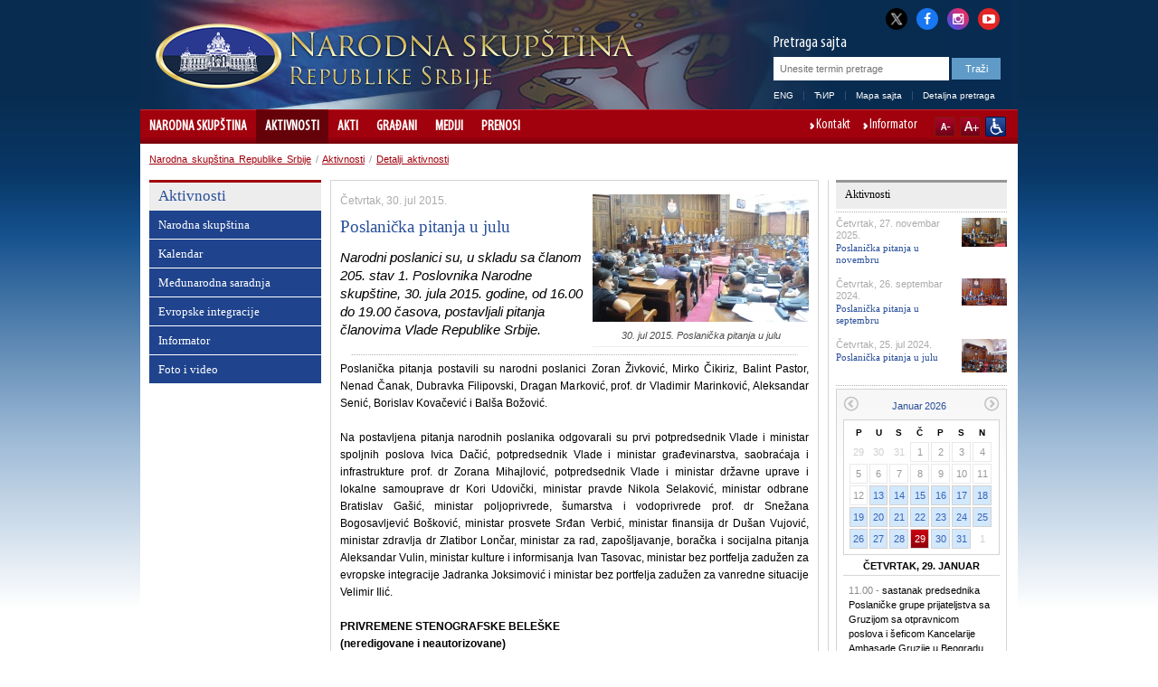

--- FILE ---
content_type: text/html; charset=utf-8
request_url: http://www.parlament.gov.rs/Poslani%EF%BF%BD%EF%BF%BDka_pitanja_u_julu.26598.941.html
body_size: 77103
content:

<!DOCTYPE html>
<html>
    <head>
        <meta charset="UTF-8" />
					<meta name="viewport" content="width=device-width, initial-scale=1.0, maximum-scale=1.0, minimum-scale=1.0, user-scalable=no"/>
			<meta http-equiv="X-UA-Compatible" content="IE=edge" />
         
        	<meta name="keywords" content=""/>
	<meta name="robots" content="all"/>
	<meta http-equiv="generator" content="OCP, Omnicom`s Content Plaform"/>
	<meta http-equiv="author" content="Omnicom Solutions doo, http://www.omnicom.rs"/><title>Narodna skupština Republike Srbije | Aktivnosti Narodne skupštine</title>        <link rel="stylesheet" type="text/css" href="/css/default.css" media="screen"/>
			 				<link rel="stylesheet" type="text/css" media="only screen and (max-width: 970px)" href="/css/mobile.css" />
			        <link rel="stylesheet" type="text/css" href="/css/print.css" media="print"/>
            
        <!-- Conditional CSS -->
        <!--[if lte IE 6]>
        <link rel="stylesheet" type="text/css" href="/css/ie.css" media="screen" />
		<script type="text/javascript" src="/jscript/menu.js"></script>
        <![endif]-->

        <!--[if IE 7]>
        <link rel="stylesheet" type="text/css" href="/css/ie7.css" media="screen" />
        <![endif]-->

        <!--[if IE 8]>
        <link rel="stylesheet" type="text/css" href="/css/ie8.css" media="screen" />
        <![endif]-->

        <link rel="shortcut icon" href="/favicon.ico" type="image/x-icon"/>
        <link rel="icon" href="/favicon.ico" type="image/ico"/>

        <link rel="stylesheet" type="text/css" href="/css/mobileDetect.css" /> 
<link rel="stylesheet" type="text/css" media="screen, projection" href="/css/prettyPhoto.css" />

<script type="text/javascript" src="/ocp/validate/scripts/jquery-3.6.0.min.js"></script>
<script type="text/javascript" src="/ocp/validate/scripts/jquery-migrate-3.4.0.min.js"></script>
<script type="text/javascript" src="/jscript/jquery.slidereveal.js"></script>
<script type="text/javascript" src="/jscript/jquery.prettyPhoto.js"></script>
<script type="text/javascript" src="/jscript/jquery.calendar.js"> </script>
<script type="text/javascript" src="/jscript/tools.js"></script>
<script type="text/javascript" src="/jscript/jquery.memberMap.js"></script>
<script type="text/javascript" src='/jscript/mobileDetect.js'></script>

<!-- Google tag (gtag.js) -->
<script async src="https://www.googletagmanager.com/gtag/js?id=G-1MXWVQTY2X"></script>
<script>
  window.dataLayer = window.dataLayer || [];
  function gtag(){dataLayer.push(arguments);}
  gtag('js', new Date());
  gtag('config', 'G-1MXWVQTY2X');
</script>



    </head>
    <body id="twocol">
        <div id="layout">
            
<div id="header" class="h_lat">
    <div class="header_combo">
        <div class="top_links">
            <ul>
                <li><a href="http://x.com/skupstina_rs" class="twitter-x" title="X" target="_blank"><i class="fa fa-twitter"></i></a></li>
                <li><a href="https://www.facebook.com/parlament.srbija" class="facebook" title="Facebook" target="_blank"><i class="fa fa-facebook"></i></a></li>
                <li><a href="http://www.instagram.com/skupstina.rs" class="instagram" title="Instagram" target="_blank"><i class="fa fa-instagram"></i></a></li>
                <li class="last"><a href="http://www.youtube.com/user/ParlamentSrbija" class="youtube" title="YouTube" target="_blank"><i class="fa fa-youtube-play"></i></a></li>
            </ul>
        </div>
        <div class="logoHolder">
                                <a href="/narodna-skupstina-.871.html">
                <div class="logo">
                    <img alt="" src="/images/basic/logo.png">
                </div>
                <div class="logo-lang">
                    <img alt="" src="/images/basic/logo_lat.png">                 </div>
            </a>
        </div>
        <div id="slide-menu" class="slider">
              <div class="menu-wrap">
              <header>
                <img alt="" src="/images/basic/logo_lat.png">               </header>
				<nav class="main">
					                    <ul><li><a href='/narodna-skupstina-.871.html'>Narodna skupština </a><ul><li><a href='/narodna-skupstina-/sastav.3685.html'>Sastav</a><ul><li><a href='/narodna-skupstina-/sastav/predsednik.4128.html'>Predsednik</a><ul><li><a href='/narodna-skupstina-/sastav/predsednik/ovlascenja-i-duznosti.879.html'>Ovlašćenja i dužnosti</a><span class='icon'></span></li><li><a href='/narodna-skupstina-/sastav/predsednik/pitajte-predsednika.880.html'>Pitajte predsednika</a><span class='icon'></span></li><li><a href='/narodna-skupstina-/sastav/predsednik/biografija-.2419.html'>Biografija </a><span class='icon'></span></li></ul><span class='icon'></span></li><li><a href='/narodna-skupstina-/sastav/potpredsednici/potpredsednici.882.html'>Potpredsednici</a><ul><li><a href='/narodna-skupstina-/sastav/potpredsednici/potpredsednici.882.html'>Potpredsednici</a><span class='icon'></span></li><li><a href='/narodna-skupstina-/sastav/potpredsednici/edin-djerlek.888.html'>Edin Đerlek</a><span class='icon'></span></li><li><a href='/narodna-skupstina-/sastav/potpredsednici/jovan-janjic.884.html'>Jovan Janjić</a><span class='icon'></span></li><li><a href='/narodna-skupstina-/sastav/potpredsednici/elvira-kovac.886.html'>Elvira Kovač</a><span class='icon'></span></li><li><a href='/narodna-skupstina-/sastav/potpredsednici/marina-ragus.3604.html'>Marina Raguš</a><span class='icon'></span></li><li><a href='/narodna-skupstina-/sastav/potpredsednici/nevena-djuric.5066.html'>Nevena Đurić</a><span class='icon'></span></li><li><a href='/narodna-skupstina-/sastav/potpredsednici/dunja-simonovic-bratic.5082.html'>Dunja Simonović Bratić</a><span class='icon'></span></li></ul><span class='icon'></span></li><li><a href='/narodna-skupstina-/sastav/generalni-sekretar/generalni-sekretar-.2440.html'>Generalni sekretar</a><ul><li><a href='/narodna-skupstina-/sastav/generalni-sekretar/generalni-sekretar-.2440.html'>Generalni sekretar </a><span class='icon'></span></li></ul><span class='icon'></span></li><li><a href='/narodna-skupstina-/sastav/narodni-poslanici/aktuelni-saziv.890.html'>Narodni poslanici</a><ul><li><a href='/narodna-skupstina-/sastav/narodni-poslanici/aktuelni-saziv.890.html'>Aktuelni saziv</a><span class='icon'></span></li><li><a href='/narodna-skupstina-/sastav/narodni-poslanici/arhiva-saziva/saziv-od-1-avgusta-2022.4839.html'>Arhiva saziva</a><span class='icon'></span></li></ul><span class='icon'></span></li><li><a href='/narodna-skupstina-/sastav/radna-tela/odbori.895.html'>Radna tela</a><ul><li><a href='/narodna-skupstina-/sastav/radna-tela/radna-tela-narodne-skupstine-.2405.html'>Radna tela Narodne skupštine </a><span class='icon'></span></li><li><a href='/narodna-skupstina-/sastav/radna-tela/odbori.895.html'>Odbori</a><span class='icon'></span></li><li><a href='/narodna-skupstina-/sastav/radna-tela/pododbori.3663.html'>Pododbori</a><span class='icon'></span></li><li><a href='/narodna-skupstina-/sastav/radna-tela/radne-grupe.4457.html'>Radne grupe</a><span class='icon'></span></li><li><a href='/narodna-skupstina-/sastav/radna-tela/anketni-odbori.898.html'>Anketni odbori</a><span class='icon'></span></li><li><a href='/narodna-skupstina-/sastav/radna-tela/saziv-od-1-avgusta-2022-godine.4842.html'>Saziv od 1. avgusta 2022. godine</a><span class='icon'></span></li><li><a href='/narodna-skupstina-/sastav/radna-tela/saziv-od-3-avgusta-2020-godine/odbori.4560.html'>Saziv od 3. avgusta 2020. godine</a><span class='icon'></span></li><li><a href='/narodna-skupstina-/sastav/radna-tela/saziv-od-3-juna-2016/odbori.4256.html'>Saziv od 3. juna 2016.</a><span class='icon'></span></li><li><a href='/narodna-skupstina-/sastav/radna-tela/saziv-od-16-aprila-2014-godine/odbori.3431.html'>Saziv od 16. aprila 2014. godine</a><span class='icon'></span></li><li><a href='/narodna-skupstina-/sastav/radna-tela/saziv-od-31-maja-2012-godine/odbori-.2198.html'>Saziv od 31. maja 2012. godine</a><span class='icon'></span></li><li><a href='/narodna-skupstina-/sastav/radna-tela/saziv-od-11-juna-2008-godine/odbori.1565.html'>Saziv od 11. juna 2008. godine</a><span class='icon'></span></li></ul><span class='icon'></span></li><li><a href='/narodna-skupstina-/sastav/delegacije/delegacije.900.html'>Delegacije</a><ul><li><a href='/narodna-skupstina-/sastav/delegacije/delegacije.900.html'>Delegacije</a><span class='icon'></span></li><li><a href='/narodna-skupstina-/sastav/delegacije/saziv-od-1-avgusta-2022-godine.4845.html'>Saziv od 1. avgusta 2022. godine</a><span class='icon'></span></li><li><a href='/narodna-skupstina-/sastav/delegacije/saziv-od-3-avgusta-2020-godine.4563.html'>Saziv od 3. avgusta 2020. godine</a><span class='icon'></span></li><li><a href='/narodna-skupstina-/sastav/delegacije/saziv-od-3-juna-2016-godine.4259.html'>Saziv od 3. juna 2016. godine</a><span class='icon'></span></li><li><a href='/narodna-skupstina-/sastav/delegacije/saziv-od-16-aprila-2014-godine.3423.html'>Saziv od 16. aprila 2014. godine</a><span class='icon'></span></li><li><a href='/narodna-skupstina-/sastav/delegacije/saziv-od-31-maja-2012-godine.2204.html'>Saziv od 31. maja 2012. godine</a><span class='icon'></span></li></ul><span class='icon'></span></li><li><a href='/narodna-skupstina-/sastav/poslanicke-grupe/poslanicke-grupe.5006.html'>Poslaničke grupe</a><ul><li><a href='/narodna-skupstina-/sastav/poslanicke-grupe/poslanicke-grupe.5006.html'>Poslaničke grupe</a><span class='icon'></span></li><li><a href='/narodna-skupstina-/sastav/poslanicke-grupe/predsednici-poslanickih-grupa.4991.html'>Predsednici poslaničkih grupa</a><span class='icon'></span></li><li><a href='/narodna-skupstina-/sastav/poslanicke-grupe/saziv-od-1-avgusta-2022-godine.4850.html'>Saziv od 1. avgusta 2022. godine</a><span class='icon'></span></li><li><a href='/narodna-skupstina-/sastav/poslanicke-grupe/saziv-od-3-avgusta-2020-godine.4566.html'>Saziv od 3. avgusta 2020. godine</a><span class='icon'></span></li><li><a href='/narodna-skupstina-/sastav/poslanicke-grupe/saziv-od-3-juna-2016-godine.4262.html'>Saziv od 3. juna 2016. godine</a><span class='icon'></span></li><li><a href='/narodna-skupstina-/sastav/poslanicke-grupe/saziv-od-16-aprila-2014-godine.3424.html'>Saziv od 16. aprila 2014. godine</a><span class='icon'></span></li><li><a href='/narodna-skupstina-/sastav/poslanicke-grupe/saziv-od-31-maja-2012-godine.2216.html'>Saziv od 31. maja 2012. godine</a><span class='icon'></span></li><li><a href='/narodna-skupstina-/sastav/poslanicke-grupe/saziv-od-11-juna-2008-godine.1567.html'>Saziv od 11. juna 2008. godine</a><span class='icon'></span></li></ul><span class='icon'></span></li><li><a href='/narodna-skupstina-/sastav/poslanicke-grupe-prijateljstva/poslanicke-grupe-prijateljstva.903.html'>Poslaničke grupe prijateljstva</a><ul><li><a href='/narodna-skupstina-/sastav/poslanicke-grupe-prijateljstva/poslanicke-grupe-prijateljstva.903.html'>Poslaničke grupe prijateljstva</a><span class='icon'></span></li><li><a href='/narodna-skupstina-/sastav/poslanicke-grupe-prijateljstva/saziv-od-1-avgusta-2022-godine.4851.html'>Saziv od 1. avgusta 2022. godine</a><span class='icon'></span></li><li><a href='/narodna-skupstina-/sastav/poslanicke-grupe-prijateljstva/saziv-od-3-avgusta-2020-godine.4570.html'>Saziv od 3. avgusta 2020. godine</a><span class='icon'></span></li><li><a href='/narodna-skupstina-/sastav/poslanicke-grupe-prijateljstva/saziv-od-3-juna-2016-godine.4265.html'>Saziv od 3. juna 2016. godine</a><span class='icon'></span></li><li><a href='/narodna-skupstina-/sastav/poslanicke-grupe-prijateljstva/saziv-od-16-aprila-2014-godine.3425.html'>Saziv od 16. aprila 2014. godine</a><span class='icon'></span></li><li><a href='/narodna-skupstina-/sastav/poslanicke-grupe-prijateljstva/saziv-od-31-maja-2012-godine.2219.html'>Saziv od 31. maja 2012. godine</a><span class='icon'></span></li><li><a href='/narodna-skupstina-/sastav/poslanicke-grupe-prijateljstva/saziv-od-11-juna-2008-godine.1568.html'>Saziv od 11. juna 2008. godine</a><span class='icon'></span></li></ul><span class='icon'></span></li><li><a href='/narodna-skupstina-/sastav/politicke-stranke/politicke-stranke.904.html'>Političke stranke</a><ul><li><a href='/narodna-skupstina-/sastav/politicke-stranke/politicke-stranke.904.html'>Političke stranke</a><span class='icon'></span></li><li><a href='/narodna-skupstina-/sastav/politicke-stranke/saziv-od-1-avgusta-2022-godine.4852.html'>Saziv od 1. avgusta 2022. godine</a><span class='icon'></span></li><li><a href='/narodna-skupstina-/sastav/politicke-stranke/saziv-od-3-avgusta-2020-godine.4574.html'>Saziv od 3. avgusta 2020. godine</a><span class='icon'></span></li><li><a href='/narodna-skupstina-/sastav/politicke-stranke/saziv-od-3-juna-2016-godine.4268.html'>Saziv od 3. juna 2016. godine</a><span class='icon'></span></li><li><a href='/narodna-skupstina-/sastav/politicke-stranke/saziv-od-11-juna-2008-godine.1569.html'>Saziv od 11. juna 2008. godine</a><span class='icon'></span></li></ul><span class='icon'></span></li></ul><span class='icon'></span></li><li><a href='/narodna-skupstina-/narodna-skupstina-u-brojkama/narodna-skupstina-u-brojkama.1737.html'>Narodna skupština u brojkama</a><ul><li><a href='/narodna-skupstina-/narodna-skupstina-u-brojkama/narodna-skupstina-u-brojkama.1737.html'>Narodna skupština u brojkama</a><span class='icon'></span></li><li><a href='/narodna-skupstina-/narodna-skupstina-u-brojkama/poslanicke-grupe.1738.html'>Poslaničke grupe</a><span class='icon'></span></li><li><a href='/narodna-skupstina-/narodna-skupstina-u-brojkama/polna-struktura.1739.html'>Polna struktura</a><span class='icon'></span></li><li><a href='/narodna-skupstina-/narodna-skupstina-u-brojkama/starosna-struktura.1740.html'>Starosna struktura</a><span class='icon'></span></li><li><a href='/narodna-skupstina-/narodna-skupstina-u-brojkama/zanimanja-narodnih-poslanika.1741.html'>Zanimanja narodnih poslanika</a><span class='icon'></span></li><li><a href='/narodna-skupstina-/narodna-skupstina-u-brojkama/pregled-aktivnosti-narodne-skupstine.1742.html'>Pregled aktivnosti Narodne skupštine</a><span class='icon'></span></li><li><a href='/narodna-skupstina-/narodna-skupstina-u-brojkama/broj-odrzanih-sednica-narodne-skupstine.1887.html'>Broj održanih sednica Narodne skupštine</a><span class='icon'></span></li><li><a href='/narodna-skupstina-/narodna-skupstina-u-brojkama/broj-podnetih-predloga-zakona.1910.html'>Broj podnetih predloga zakona</a><span class='icon'></span></li><li><a href='/narodna-skupstina-/narodna-skupstina-u-brojkama/broj-podnetih-amandmana.1956.html'>Broj podnetih amandmana</a><span class='icon'></span></li><li><a href='/narodna-skupstina-/narodna-skupstina-u-brojkama/broj-zakona-objavljenih-u-sluzbenom-glasniku-republike-srbije.1933.html'>Broj zakona objavljenih u Službenom glasniku Republike Srbije</a><span class='icon'></span></li><li><a href='/narodna-skupstina-/narodna-skupstina-u-brojkama/akti-objavljeni-u-sluzbenom-glasniku-republike-srbije.1979.html'>Akti objavljeni u Službenom glasniku Republike Srbije</a><span class='icon'></span></li><li><a href='/narodna-skupstina-/narodna-skupstina-u-brojkama/gradjani-u-narodnoj-skupstini-2008---2025.1980.html'>Građani u Narodnoj skupštini 2008 - 2025.</a><span class='icon'></span></li><li><a href='/narodna-skupstina-/narodna-skupstina-u-brojkama/saziv-od-1-avgusta-2022-godine.4861.html'>Saziv od 1. avgusta 2022. godine</a><ul><li><a href='/narodna-skupstina-/narodna-skupstina-u-brojkama/saziv-od-1-avgusta-2022-godine/poslanicke-grupe.4862.html'>Poslaničke grupe</a><span class='icon'></span></li><li><a href='/narodna-skupstina-/narodna-skupstina-u-brojkama/saziv-od-1-avgusta-2022-godine/polna-struktura.4863.html'>Polna struktura</a><span class='icon'></span></li><li><a href='/narodna-skupstina-/narodna-skupstina-u-brojkama/saziv-od-1-avgusta-2022-godine/starosna-struktura.4864.html'>Starosna struktura</a><span class='icon'></span></li><li><a href='/narodna-skupstina-/narodna-skupstina-u-brojkama/saziv-od-1-avgusta-2022-godine/zanimanja-narodnih-poslanika.4865.html'>Zanimanja narodnih poslanika</a><span class='icon'></span></li></ul><span class='icon'></span></li><li><a href='/narodna-skupstina-/narodna-skupstina-u-brojkama/saziv-od-3-avgusta-2020-godine.4581.html'>Saziv od 3. avgusta 2020. godine</a><ul><li><a href='/narodna-skupstina-/narodna-skupstina-u-brojkama/saziv-od-3-avgusta-2020-godine/poslanicke-grupe.4582.html'>Poslaničke grupe</a><span class='icon'></span></li><li><a href='/narodna-skupstina-/narodna-skupstina-u-brojkama/saziv-od-3-avgusta-2020-godine/polna-struktura-.4583.html'>Polna struktura </a><span class='icon'></span></li><li><a href='/narodna-skupstina-/narodna-skupstina-u-brojkama/saziv-od-3-avgusta-2020-godine/starosna-struktura.4584.html'>Starosna struktura</a><span class='icon'></span></li><li><a href='/narodna-skupstina-/narodna-skupstina-u-brojkama/saziv-od-3-avgusta-2020-godine/zanimanja-narodnih-poslanika-.4585.html'>Zanimanja narodnih poslanika </a><span class='icon'></span></li></ul><span class='icon'></span></li><li><a href='/narodna-skupstina-/narodna-skupstina-u-brojkama/saziv-od-3-juna-2016-godine.4275.html'>Saziv od 3. juna 2016. godine</a><ul><li><a href='/narodna-skupstina-/narodna-skupstina-u-brojkama/saziv-od-3-juna-2016-godine/poslanicke-grupe.4276.html'>Poslaničke grupe</a><span class='icon'></span></li><li><a href='/narodna-skupstina-/narodna-skupstina-u-brojkama/saziv-od-3-juna-2016-godine/polna-struktura.4277.html'>Polna struktura</a><span class='icon'></span></li><li><a href='/narodna-skupstina-/narodna-skupstina-u-brojkama/saziv-od-3-juna-2016-godine/starosna-struktura.4278.html'>Starosna struktura</a><span class='icon'></span></li><li><a href='/narodna-skupstina-/narodna-skupstina-u-brojkama/saziv-od-3-juna-2016-godine/zanimanja-narodnih-poslanika.4279.html'>Zanimanja narodnih poslanika</a><span class='icon'></span></li></ul><span class='icon'></span></li><li><a href='/narodna-skupstina-/narodna-skupstina-u-brojkama/saziv-od-16-aprila-2014-godine.3439.html'>Saziv od 16. aprila 2014. godine</a><ul><li><a href='/narodna-skupstina-/narodna-skupstina-u-brojkama/saziv-od-16-aprila-2014-godine/poslanicke-grupe.3440.html'>Poslaničke grupe</a><span class='icon'></span></li><li><a href='/narodna-skupstina-/narodna-skupstina-u-brojkama/saziv-od-16-aprila-2014-godine/polna-struktura.3441.html'>Polna struktura</a><span class='icon'></span></li><li><a href='/narodna-skupstina-/narodna-skupstina-u-brojkama/saziv-od-16-aprila-2014-godine/starosna-struktura.3442.html'>Starosna struktura</a><span class='icon'></span></li><li><a href='/narodna-skupstina-/narodna-skupstina-u-brojkama/saziv-od-16-aprila-2014-godine/zanimanja-narodnih-poslanika.3443.html'>Zanimanja narodnih poslanika</a><span class='icon'></span></li></ul><span class='icon'></span></li><li><a href='/narodna-skupstina-/narodna-skupstina-u-brojkama/saziv-od-31-maja-2012-godine.2227.html'>Saziv od 31. maja 2012. godine</a><ul><li><a href='/narodna-skupstina-/narodna-skupstina-u-brojkama/saziv-od-31-maja-2012-godine/poslanicke-grupe-.2228.html'>Poslaničke grupe </a><span class='icon'></span></li><li><a href='/narodna-skupstina-/narodna-skupstina-u-brojkama/saziv-od-31-maja-2012-godine/polna-struktura-.2229.html'>Polna struktura </a><span class='icon'></span></li><li><a href='/narodna-skupstina-/narodna-skupstina-u-brojkama/saziv-od-31-maja-2012-godine/starosna-struktura-.2230.html'>Starosna struktura </a><span class='icon'></span></li><li><a href='/narodna-skupstina-/narodna-skupstina-u-brojkama/saziv-od-31-maja-2012-godine/zanimanja-narodnih-poslanika-.2231.html'>Zanimanja narodnih poslanika </a><span class='icon'></span></li></ul><span class='icon'></span></li></ul><span class='icon'></span></li><li><a href='/narodna-skupstina-/uloga-i-nacin-rada/nadleznost.2533.html'>Uloga i način rada</a><ul><li><a href='/narodna-skupstina-/uloga-i-nacin-rada/nadleznost.2533.html'>Nadležnost</a><span class='icon'></span></li><li><a href='/narodna-skupstina-/uloga-i-nacin-rada/portal-za-nadzor-nad-javnim-finansijama.3388.html'>Portal za nadzor nad javnim finansijama</a><span class='icon'></span></li><li><a href='/narodna-skupstina-/uloga-i-nacin-rada/izbori-i-izborni-sistem.906.html'>Izbori i izborni sistem</a><span class='icon'></span></li><li><a href='/narodna-skupstina-/uloga-i-nacin-rada/finansiranje-narodne-skupstine/uvodni-tekst.907.html'>Finansiranje Narodne skupštine</a><ul><li><a href='/narodna-skupstina-/uloga-i-nacin-rada/finansiranje-narodne-skupstine/uvodni-tekst.907.html'>Uvodni tekst</a><span class='icon'></span></li><li><a href='/narodna-skupstina-/uloga-i-nacin-rada/finansiranje-narodne-skupstine/budzetski-ciklus.908.html'>Budžetski ciklus</a><span class='icon'></span></li><li><a href='/narodna-skupstina-/uloga-i-nacin-rada/finansiranje-narodne-skupstine/budzet-za-tekucu-godinu.909.html'>Budžet za tekuću godinu</a><span class='icon'></span></li><li><a href='/narodna-skupstina-/uloga-i-nacin-rada/finansiranje-narodne-skupstine/izvestaj-o-izvrsenju-budzeta.910.html'>Izveštaj o izvršenju budžeta</a><span class='icon'></span></li><li><a href='/narodna-skupstina-/uloga-i-nacin-rada/finansiranje-narodne-skupstine/javne-nabavke.2118.html'>Javne nabavke</a><span class='icon'></span></li><li><a href='/narodna-skupstina-/uloga-i-nacin-rada/finansiranje-narodne-skupstine/interni-akti-javnih-nabavki.2868.html'>Interni akti javnih nabavki</a><span class='icon'></span></li><li><a href='/narodna-skupstina-/uloga-i-nacin-rada/finansiranje-narodne-skupstine/plan-javnih-nabavki.4424.html'>Plan javnih nabavki</a><span class='icon'></span></li></ul><span class='icon'></span></li></ul><span class='icon'></span></li><li><a href='/narodna-skupstina-/organizacija-i-strucna-sluzba.912.html'>Organizacija i stručna služba</a><ul><li><a href='/narodna-skupstina-/organizacija-i-strucna-sluzba/predsednik-narodne-skupstine.914.html'>Predsednik Narodne skupštine</a><span class='icon'></span></li><li><a href='/narodna-skupstina-/organizacija-i-strucna-sluzba/potpredsednik-narodne-skupstine.915.html'>Potpredsednik Narodne skupštine</a><span class='icon'></span></li><li><a href='/narodna-skupstina-/organizacija-i-strucna-sluzba/kolegijum-narodne-skupstine.916.html'>Kolegijum Narodne skupštine</a><span class='icon'></span></li><li><a href='/narodna-skupstina-/organizacija-i-strucna-sluzba/poslanicke-grupe.917.html'>Poslaničke grupe</a><span class='icon'></span></li><li><a href='/narodna-skupstina-/organizacija-i-strucna-sluzba/radna-tela-narodne-skupstine.2871.html'>Radna tela Narodne skupštine</a><span class='icon'></span></li><li><a href='/narodna-skupstina-/organizacija-i-strucna-sluzba/generalni-sekretarijat-narodne-skupstine/generalni-sekretarijat-narodne-skupstine.3823.html'>Generalni sekretarijat Narodne skupštine</a><ul><li><a href='/narodna-skupstina-/organizacija-i-strucna-sluzba/generalni-sekretarijat-narodne-skupstine/generalni-sekretar-narodne-skupstine.921.html'>Generalni sekretar Narodne skupštine</a><span class='icon'></span></li><li><a href='/narodna-skupstina-/organizacija-i-strucna-sluzba/generalni-sekretarijat-narodne-skupstine/generalni-sekretarijat-narodne-skupstine.3823.html'>Generalni sekretarijat Narodne skupštine</a><span class='icon'></span></li><li><a href='/narodna-skupstina-/organizacija-i-strucna-sluzba/generalni-sekretarijat-narodne-skupstine/kabinet-predsednika-narodne-skupstine.3824.html'>Kabinet predsednika Narodne skupštine</a><span class='icon'></span></li><li><a href='/narodna-skupstina-/organizacija-i-strucna-sluzba/generalni-sekretarijat-narodne-skupstine/sektor-za-zakonodavstvo.3825.html'>Sektor za zakonodavstvo</a><span class='icon'></span></li><li><a href='/narodna-skupstina-/organizacija-i-strucna-sluzba/generalni-sekretarijat-narodne-skupstine/sektor-za-medjunarodne-odnose.3826.html'>Sektor za međunarodne odnose</a><span class='icon'></span></li><li><a href='/narodna-skupstina-/organizacija-i-strucna-sluzba/generalni-sekretarijat-narodne-skupstine/sektor-za-opste-poslove.3827.html'>Sektor za opšte poslove</a><span class='icon'></span></li><li><a href='/narodna-skupstina-/organizacija-i-strucna-sluzba/generalni-sekretarijat-narodne-skupstine/sektor-za-operativno-tehnicke-poslove-i-informacione-tehnologije.3828.html'>Sektor za operativno-tehničke poslove i informacione tehnologije</a><span class='icon'></span></li><li><a href='/narodna-skupstina-/organizacija-i-strucna-sluzba/generalni-sekretarijat-narodne-skupstine/sektor-za-podrsku-rada-republicke-izborne-komisije.5054.html'>Sektor za podršku rada Republičke izborne komisije</a><span class='icon'></span></li></ul><span class='icon'></span></li><li><a href='/narodna-skupstina-/organizacija-i-strucna-sluzba/drugi-akti-kojima-se-uredjuje-rad-sluzbe-narodne-skupstine.1516.html'>Drugi akti kojima se uređuje rad Službe Narodne skupštine</a><span class='icon'></span></li><li><a href='/narodna-skupstina-/organizacija-i-strucna-sluzba/biblioteka-narodne-skupstine.1506.html'>Biblioteka Narodne skupštine</a><span class='icon'></span></li><li><a href='/narodna-skupstina-/organizacija-i-strucna-sluzba/pisarnica.933.html'>Pisarnica</a><span class='icon'></span></li><li><a href='/narodna-skupstina-/organizacija-i-strucna-sluzba/odeljenje-za-odnose-s-javnoscu.934.html'>Odeljenje za odnose s javnošću</a><span class='icon'></span></li></ul><span class='icon'></span></li><li><a href='/narodna-skupstina-/vazna-dokumenta.935.html'>Važna dokumenta</a><ul><li><a href='/narodna-skupstina-/vazna-dokumenta/poslovnik-(precisceni-tekst)/uvodnа-odredbа.1330.html'>Poslovnik (prečišćeni tekst)</a><ul><li><a href='/narodna-skupstina-/vazna-dokumenta/poslovnik-(precisceni-tekst)/uvodnа-odredbа.1330.html'>Uvodnа odredbа</a><span class='icon'></span></li><li><a href='/narodna-skupstina-/vazna-dokumenta/poslovnik-(precisceni-tekst)/konstituisanje-narodne-skupstine.1331.html'>Konstituisanje Narodne skupštine</a><span class='icon'></span></li><li><a href='/narodna-skupstina-/vazna-dokumenta/poslovnik-(precisceni-tekst)/predsednik,-potpredsednici,-kolegijum,-generalni-sekretar-i-zamenik-generalnog-sekretara-narodne-skupstine.1332.html'>Predsednik, potpredsednici, Kolegijum, generalni sekretar i zamenik generalnog sekretara Narodne skupštine</a><span class='icon'></span></li><li><a href='/narodna-skupstina-/vazna-dokumenta/poslovnik-(precisceni-tekst)/poslanicke-grupe-.1333.html'>Poslaničke grupe </a><span class='icon'></span></li><li><a href='/narodna-skupstina-/vazna-dokumenta/poslovnik-(precisceni-tekst)/radna-tela-narodne-skupstine.1334.html'>Radna tela Narodne skupštine</a><span class='icon'></span></li><li><a href='/narodna-skupstina-/vazna-dokumenta/poslovnik-(precisceni-tekst)/sednica-narodne-skupstine-u-redovnom-zasedanju.1335.html'>Sednica Narodne skupštine u redovnom zasedanju</a><span class='icon'></span></li><li><a href='/narodna-skupstina-/vazna-dokumenta/poslovnik-(precisceni-tekst)/posebna-i-svecana-sednica.1336.html'>Posebna i svečana sednica</a><span class='icon'></span></li><li><a href='/narodna-skupstina-/vazna-dokumenta/poslovnik-(precisceni-tekst)/odlucivanje.1337.html'>Odlučivanje</a><span class='icon'></span></li><li><a href='/narodna-skupstina-/vazna-dokumenta/poslovnik-(precisceni-tekst)/postupci-za-donosenje-akata-i-drugi-postupci.1338.html'>Postupci za donošenje akata i drugi postupci</a><span class='icon'></span></li><li><a href='/narodna-skupstina-/vazna-dokumenta/poslovnik-(precisceni-tekst)/izvornici-i-objavljivanje-akata-narodne-skupstine.1339.html'>Izvornici i objavljivanje akata Narodne skupštine</a><span class='icon'></span></li><li><a href='/narodna-skupstina-/vazna-dokumenta/poslovnik-(precisceni-tekst)/vanredno-zasedanje-narodne-skupstine.1340.html'>Vanredno zasedanje Narodne skupštine</a><span class='icon'></span></li><li><a href='/narodna-skupstina-/vazna-dokumenta/poslovnik-(precisceni-tekst)/imunitet.1341.html'>Imunitet</a><span class='icon'></span></li><li><a href='/narodna-skupstina-/vazna-dokumenta/poslovnik-(precisceni-tekst)/javnost-rada.1342.html'>Javnost rada</a><span class='icon'></span></li><li><a href='/narodna-skupstina-/vazna-dokumenta/poslovnik-(precisceni-tekst)/odnos-narodne-skupstine-i-predsednika-republike.1343.html'>Odnos Narodne skupštine i predsednika Republike</a><span class='icon'></span></li><li><a href='/narodna-skupstina-/vazna-dokumenta/poslovnik-(precisceni-tekst)/odnos-narodne-skupstine-i-vlade.1344.html'>Odnos Narodne skupštine i Vlade</a><span class='icon'></span></li><li><a href='/narodna-skupstina-/vazna-dokumenta/poslovnik-(precisceni-tekst)/odnos-narodne-skupstine-i-ustavnog-suda.1345.html'>Odnos Narodne skupštine i Ustavnog suda</a><span class='icon'></span></li><li><a href='/narodna-skupstina-/vazna-dokumenta/poslovnik-(precisceni-tekst)/prava-i-duznosti-narodnih-poslanika.1346.html'>Prava i dužnosti narodnih poslanika</a><span class='icon'></span></li><li><a href='/narodna-skupstina-/vazna-dokumenta/poslovnik-(precisceni-tekst)/raspustanje-narodne-skupstine.1347.html'>Raspuštanje Narodne skupštine</a><span class='icon'></span></li><li><a href='/narodna-skupstina-/vazna-dokumenta/poslovnik-(precisceni-tekst)/medjunarodna-saradnja-narodne-skupstine.1348.html'>Međunarodna saradnja Narodne skupštine</a><span class='icon'></span></li><li><a href='/narodna-skupstina-/vazna-dokumenta/poslovnik-(precisceni-tekst)/sluzba-narodne-skupstine.1349.html'>Služba Narodne skupštine</a><span class='icon'></span></li><li><a href='/narodna-skupstina-/vazna-dokumenta/poslovnik-(precisceni-tekst)/prelazne-i-zavrsne-odredbe.1350.html'>Prelazne i završne odredbe</a><span class='icon'></span></li><li><a href='/narodna-skupstina-/vazna-dokumenta/poslovnik-(precisceni-tekst)/ceo-poslovnik-(precisceni-tekst).1423.html'>Ceo Poslovnik (prečišćeni tekst)</a><span class='icon'></span></li></ul><span class='icon'></span></li></ul><span class='icon'></span></li><li><a href='/narodna-skupstina-/brosure.2104.html'>Brošure</a><span class='icon'></span></li><li><a href='/narodna-skupstina-/skupstina-1804-2026.2130.html'>Skupština 1804-2026.</a><ul><li><a href='/narodna-skupstina-/skupstina-1804-2026/narodne-skupstine-prvog-i-drugog-srpskog-ustanka-(1804-1815).2147.html'>Narodne skupštine Prvog i Drugog srpskog ustanka (1804-1815)</a><span class='icon'></span></li><li><a href='/narodna-skupstina-/skupstina-1804-2026/narodne-skupstine-za-vreme-prve-vladavine-milosa-i-mihaila-obrenovica-(1815-1842)-.2148.html'>Narodne skupštine za vreme prve vladavine Miloša i Mihaila Obrenovića (1815-1842) </a><span class='icon'></span></li><li><a href='/narodna-skupstina-/skupstina-1804-2026/narodne-skupstine-pod-ustavobraniteljima-(1842-1858).2149.html'>Narodne skupštine pod ustavobraniteljima (1842-1858)</a><span class='icon'></span></li><li><a href='/narodna-skupstina-/skupstina-1804-2026/od-svetoandrejske-skupstine-do-namesnickog-ustava-(1858-1869).2150.html'>Od Svetoandrejske skupštine do Namesničkog ustava (1858-1869)</a><span class='icon'></span></li><li><a href='/narodna-skupstina-/skupstina-1804-2026/od-namesnickog-ustava-do-ustava-iz-1888-godine-(1869-1888).2151.html'>Od Namesničkog ustava do Ustava iz 1888. godine (1869-1888)</a><span class='icon'></span></li><li><a href='/narodna-skupstina-/skupstina-1804-2026/srpska-narodna-skupstina-u-vreme-ustava-od-1888-godine-(1888-1894).2152.html'>Srpska narodna skupština u vreme Ustava od 1888. godine (1888-1894)</a><span class='icon'></span></li><li><a href='/narodna-skupstina-/skupstina-1804-2026/srpska-narodna-skupstina-u-vreme-vracenog-ustava-iz-1869-godine-(1894-1901).2153.html'>Srpska narodna skupština u vreme vraćenog Ustava iz 1869. godine (1894-1901)</a><span class='icon'></span></li><li><a href='/narodna-skupstina-/skupstina-1804-2026/oktroisani-ustav-i-dvodomno-narodno-predstavnistvo-(1901-1903).2154.html'>Oktroisani ustav i dvodomno Narodno predstavništvo (1901-1903)</a><span class='icon'></span></li><li><a href='/narodna-skupstina-/skupstina-1804-2026/srpska-narodna-skupstina-u-vreme-ustava-od-1903-godine-(1903-1918).2155.html'>Srpska narodna skupština u vreme Ustava od 1903. godine (1903-1918)</a><span class='icon'></span></li><li><a href='/narodna-skupstina-/skupstina-1804-2026/od-velike-antifasisticke-narodnooslobodilacke-skupstine-srbije-do-ustava-narodne-republike-srbije--(novembar-1944-–-januar-1947).2156.html'>Od Velike antifašističke narodnooslobodilačke skupštine Srbije do Ustava Narodne Republike Srbije  (novembar 1944 – januar 1947)</a><span class='icon'></span></li><li><a href='/narodna-skupstina-/skupstina-1804-2026/narodna-skupstina-narodne-republike-srbije-(1947-1963).2157.html'>Narodna skupština Narodne Republike Srbije (1947-1963)</a><span class='icon'></span></li><li><a href='/narodna-skupstina-/skupstina-1804-2026/skupstina-socijalisticke-republike-srbije-(1963-1974).2158.html'>Skupština Socijalističke Republike Srbije (1963-1974)</a><span class='icon'></span></li><li><a href='/narodna-skupstina-/skupstina-1804-2026/delegatska-skupstina-(1974-1990).2159.html'>Delegatska skupština (1974-1990)</a><span class='icon'></span></li><li><a href='/narodna-skupstina-/skupstina-1804-2026/narodna-skupstina-republike-srbije-(1991-2026).2160.html'>Narodna skupština Republike Srbije (1991-2026)</a><span class='icon'></span></li></ul><span class='icon'></span></li><li><a href='/narodna-skupstina-/istorijat.936.html'>Istorijat</a><ul><li><a href='/narodna-skupstina-/istorijat/istorijat-1804---1918.937.html'>Istorijat 1804 - 1918</a><span class='icon'></span></li><li><a href='/narodna-skupstina-/istorijat/posle-drugog-svetskog-rata.938.html'>Posle Drugog svetskog rata</a><span class='icon'></span></li><li><a href='/narodna-skupstina-/istorijat/istorijat-i-kulturna-bastina-narodne-skupstine.2098.html'>Istorijat i kulturna baština Narodne skupštine</a><span class='icon'></span></li></ul><span class='icon'></span></li><li><a href='/narodna-skupstina-/kontakt.939.html'>Kontakt</a><span class='icon'></span></li></ul><span class='icon'></span></li><li class='opened'><a href='/aktivnosti.940.html' class='selected'>Aktivnosti</a><ul><li><a href='/aktivnosti/narodna-skupština.942.html'>Narodna skupština</a><ul><li><a href='/aktivnosti/narodna-skupština/predsednik.943.html'>Predsednik</a><ul><li><a href='/aktivnosti/narodna-skupština/predsednik/najave-aktivnosti.944.html'>Najave aktivnosti</a><span class='icon'></span></li><li><a href='/aktivnosti/narodna-skupština/predsednik/obraćanje-predsednika.945.html'>Obraćanje predsednika</a><span class='icon'></span></li></ul><span class='icon'></span></li><li><a href='/aktivnosti/narodna-skupstina/potpredsednici.1755.html'>Potpredsednici</a><span class='icon'></span></li><li><a href='/aktivnosti/narodna-skupština/zasedanja.948.html'>Zasedanja</a><ul><li><a href='/aktivnosti/narodna-skupština/zasedanja/redovna.949.html'>Redovna</a><span class='icon'></span></li><li><a href='/aktivnosti/narodna-skupština/zasedanja/vanredna.950.html'>Vanredna</a><span class='icon'></span></li></ul><span class='icon'></span></li><li><a href='/aktivnosti/narodna-skupština/narodni-poslanici.952.html'>Narodni poslanici</a><ul><li><a href='/aktivnosti/narodna-skupstina/narodni-poslanici/aktivnosti-narodnih-poslanika.1307.html'>Aktivnosti narodnih poslanika</a><span class='icon'></span></li><li><a href='/aktivnosti/narodna-skupstina/narodni-poslanici/medjuparlamentarna-saradnja.1304.html'>Međuparlamentarna saradnja</a><span class='icon'></span></li></ul><span class='icon'></span></li><li><a href='/aktivnosti/narodna-skupština/radna-tela.953.html'>Radna tela</a><ul><li><a href='/aktivnosti/narodna-skupština/radna-tela/odbori,-pododbori,-radne-grupe.954.html'>Odbori, pododbori, radne grupe</a><span class='icon'></span></li><li><a href='/aktivnosti/narodna-skupstina/radna-tela/anketni-odbori-i-komisije.989.html'>Anketni odbori i komisije</a><span class='icon'></span></li><li><a href='/aktivnosti/narodna-skupstina/radna-tela/javna-slusanja.3012.html'>Javna slušanja</a><span class='icon'></span></li><li><a href='/aktivnosti/narodna-skupstina/radna-tela/sednice-odbora-van-sedista-narodne-skupstine.4141.html'>Sednice odbora van sedišta Narodne skupštine</a><span class='icon'></span></li></ul><span class='icon'></span></li><li><a href='/aktivnosti/narodna-skupstina/poslanicka-pitanja.1251.html'>Poslanička pitanja</a><ul><li><a href='/aktivnosti/narodna-skupstina/poslanicka-pitanja/poslanicka-pitanja.991.html'>Poslanička pitanja</a><span class='icon'></span></li><li><a href='/aktivnosti/narodna-skupstina/poslanicka-pitanja/poslanicka-pitanja-u-vezi-sa-aktuelnom-temom.992.html'>Poslanička pitanja u vezi sa aktuelnom temom</a><span class='icon'></span></li></ul><span class='icon'></span></li><li><a href='/aktivnosti/narodna-skupština/saopštenja-za-javnost.993.html'>Saopštenja za javnost</a><span class='icon'></span></li><li><a href='/aktivnosti/narodna-skupstina/kodeks-ponasanja-narodnih-poslanika.4455.html'>Kodeks ponašanja narodnih poslanika</a><span class='icon'></span></li><li><a href='/aktivnosti/narodna-skupstina/parlamentarni-forum-republika-srbija-–-republika-srpska.4993.html'>Parlamentarni forum Republika Srbija – Republika Srpska</a><span class='icon'></span></li><li><a href='/aktivnosti/narodna-skupstina/parlamentarni-forum-za-energetsku-politiku-srbije.4972.html'>Parlamentarni forum za energetsku politiku Srbije</a><ul><li><a href='/aktivnosti/narodna-skupstina/parlamentarni-forum-za-energetsku-politiku-srbije/saziv-od-1-avgusta-2022-godine.4926.html'>Saziv od 1. avgusta 2022. godine</a><span class='icon'></span></li><li><a href='/aktivnosti/narodna-skupstina/parlamentarni-forum-za-energetsku-politiku-srbije/saziv-od-3-avgusta-2020-.4674.html'>Saziv od 3. avgusta 2020. </a><span class='icon'></span></li><li><a href='/aktivnosti/narodna-skupstina/parlamentarni-forum-za-energetsku-politiku-srbije/saziv-od-3-juna-2016.4289.html'>Saziv od 3. juna 2016.</a><span class='icon'></span></li><li><a href='/aktivnosti/narodna-skupstina/parlamentarni-forum-za-energetsku-politiku-srbije/saziv-od-16-aprila-2014.3478.html'>Saziv od 16. aprila 2014.</a><span class='icon'></span></li></ul><span class='icon'></span></li><li><a href='/aktivnosti/narodna-skupstina/ekonomski-kokus/ekonomski-kokus-narodne-skupstine.2843.html'>Ekonomski kokus</a><ul><li><a href='/aktivnosti/narodna-skupstina/ekonomski-kokus/ekonomski-kokus-narodne-skupstine.2843.html'>Ekonomski kokus Narodne skupštine</a><span class='icon'></span></li><li><a href='/aktivnosti/narodna-skupstina/ekonomski-kokus/saziv-od-3-juna-2016.4286.html'>Saziv od 3. juna 2016.</a><span class='icon'></span></li><li><a href='/aktivnosti/narodna-skupstina/ekonomski-kokus/saziv-od-16-aprila-2014.3477.html'>Saziv od 16. aprila 2014.</a><span class='icon'></span></li></ul><span class='icon'></span></li><li><a href='/aktivnosti/narodna-skupstina/141-skupstina-ipu.4051.html'>141. skupština IPU</a><span class='icon'></span></li><li><a href='/aktivnosti/narodna-skupstina/parlamentarna-skupstina-oebs.994.html'>Parlamentarna skupština OEBS</a><ul><li><a href='/aktivnosti/narodna-skupstina/parlamentarna-skupstina-oebs/program.1451.html'>Program</a><span class='icon'></span></li></ul><span class='icon'></span></li><li><a href='/aktivnosti/narodna-skupstina/arhiva-aktivnosti/saziv-od-1-avgusta-2022.4919.html'>Arhiva aktivnosti</a><ul><li><a href='/aktivnosti/narodna-skupstina/arhiva-aktivnosti/saziv-od-1-avgusta-2022.4919.html'>Saziv od 1. avgusta 2022.</a><span class='icon'></span></li><li><a href='/aktivnosti/narodna-skupstina/arhiva-aktivnosti/saziv-od-3-avgusta-2020-godine/predsednik.4619.html'>Saziv od 3. avgusta 2020. godine</a><span class='icon'></span></li><li><a href='/aktivnosti/narodna-skupstina/arhiva-aktivnosti/saziv-od-3-juna-2016.4182.html'>Saziv od 3. juna 2016.</a><span class='icon'></span></li><li><a href='/aktivnosti/narodna-skupstina/arhiva-aktivnosti/saziv-od-16-aprila-2014.3456.html'>Saziv od 16. aprila 2014.</a><span class='icon'></span></li><li><a href='/aktivnosti/narodna-skupstina/arhiva-aktivnosti/saziv-od-31-maja-2012.2267.html'>Saziv od 31. maja 2012.</a><span class='icon'></span></li><li><a href='/aktivnosti/narodna-skupstina/arhiva-aktivnosti/saziv-od-11-juna-2008.1544.html'>Saziv od 11. juna 2008.</a><span class='icon'></span></li><li><a href='/aktivnosti/narodna-skupstina/arhiva-aktivnosti/saziv-od-14-februara-2007.995.html'>Saziv od 14. februara 2007.</a><span class='icon'></span></li><li><a href='/aktivnosti/narodna-skupstina/arhiva-aktivnosti/saziv-od-27-januara-2004.996.html'>Saziv od 27. januara 2004.</a><span class='icon'></span></li><li><a href='/aktivnosti/narodna-skupstina/arhiva-aktivnosti/saziv-od-22-januara-2001.997.html'>Saziv od 22. januara 2001.</a><span class='icon'></span></li></ul><span class='icon'></span></li></ul><span class='icon'></span></li><li><a href='/aktivnosti/kalendar.998.html'>Kalendar</a><span class='icon'></span></li><li><a href='/aktivnosti/međunarodna-saradnja.1000.html'>Međunarodna saradnja</a><ul><li><a href='/aktivnosti/međunarodna-saradnja/multilateralne-aktivnosti.1002.html'>Multilateralne aktivnosti</a><ul><li><a href='/aktivnosti/međunarodna-saradnja/multilateralne-aktivnosti/multilateralne-parlamentarne-institucije.1003.html'>Multilateralne parlamentarne institucije</a><span class='icon'></span></li><li><a href='/aktivnosti/medjunarodna-saradnja/multilateralne-aktivnosti/ujedinjene-nacije.1004.html'>Ujedinjene nacije</a><span class='icon'></span></li><li><a href='/aktivnosti/međunarodna-saradnja/multilateralne-aktivnosti/regionalne-multilateralne-inicijative.1005.html'>Regionalne multilateralne inicijative</a><span class='icon'></span></li></ul><span class='icon'></span></li><li><a href='/aktivnosti/međunarodna-saradnja/bilateralne-aktivnosti.1006.html'>Bilateralne aktivnosti</a><ul><li><a href='/aktivnosti/međunarodna-saradnja/bilateralne-aktivnosti/opšta-bilateralna-saradnja.1007.html'>Opšta bilateralna saradnja</a><span class='icon'></span></li><li><a href='/aktivnosti/međunarodna-saradnja/bilateralne-aktivnosti/poslaničke-grupe-prijateljstva.1008.html'>Poslaničke grupe prijateljstva</a><span class='icon'></span></li></ul><span class='icon'></span></li><li><a href='/aktivnosti/medjunarodna-saradnja/partneri.1009.html'>Partneri</a><span class='icon'></span></li><li><a href='/aktivnosti/međunarodna-saradnja/dokumenta.1010.html'>Dokumenta</a><span class='icon'></span></li></ul><span class='icon'></span></li><li><a href='/aktivnosti/evropske-integracije.4520.html'>Evropske integracije</a><ul><li><a href='/aktivnosti/evropske-integracije/aktuelno.1012.html'>Aktuelno</a><span class='icon'></span></li><li><a href='/aktivnosti/evropske-integracije/nadleznosti-odbora.1013.html'>Nadležnosti Odbora</a><span class='icon'></span></li><li><a href='/aktivnosti/evropske-integracije/posp.4028.html'>POSP</a><span class='icon'></span></li><li><a href='/aktivnosti/evropske-integracije/dokumenta.1014.html'>Dokumenta</a><span class='icon'></span></li><li><a href='/aktivnosti/evropske-integracije/uloga.4012.html'>Uloga</a><span class='icon'></span></li><li><a href='/aktivnosti/evropske-integracije/saradnja.4008.html'>Saradnja</a><ul><li><a href='/aktivnosti/evropske-integracije/saradnja/sa-evropskim-parlamentom.4009.html'>Sa Evropskim parlamentom</a><span class='icon'></span></li><li><a href='/aktivnosti/evropske-integracije/saradnja/regionalna-saradnja.4010.html'>Regionalna saradnja</a><span class='icon'></span></li><li><a href='/aktivnosti/evropske-integracije/saradnja/sa-civilnim-drustvom.4011.html'>Sa civilnim društvom</a><span class='icon'></span></li></ul><span class='icon'></span></li><li><a href='/aktivnosti/evropske-integracije/ipex.5036.html'>IPEX</a><span class='icon'></span></li><li><a href='/aktivnosti/evropske-integracije/prirucnici-i-brosure.1021.html'>Priručnici i brošure</a><span class='icon'></span></li><li><a href='/aktivnosti/evropske-integracije/korisni-linkovi.1022.html'>Korisni linkovi</a><span class='icon'></span></li></ul><span class='icon'></span></li><li><a href='/aktivnosti/informator/lice-odredjeno-za-zastitu-podataka-o-licnosti-u-narodnoj-skupstini-.1023.html'>Informator</a><ul><li><a href='/aktivnosti/informator/lice-odredjeno-za-zastitu-podataka-o-licnosti-u-narodnoj-skupstini-.1023.html'>Lice određeno za zaštitu podataka o ličnosti u Narodnoj skupštini </a><span class='icon'></span></li><li><a href='/aktivnosti/informator/najčešća-pitanja.1025.html'>Najčešća pitanja</a><span class='icon'></span></li></ul><span class='icon'></span></li><li><a href='/aktivnosti/foto-i-video.1026.html'>Foto i video</a><span class='icon'></span></li></ul><span class='icon'></span></li><li><a href='/akti.1032.html'>Akti</a><ul><li><a href='/akti/doneti-zakoni/doneti-zakoni.1033.html'>Doneti zakoni</a><ul><li><a href='/akti/doneti-zakoni/doneti-zakoni.1033.html'>Doneti zakoni</a><span class='icon'></span></li><li><a href='/akti/doneti-zakoni/u-sazivu-od-1-avgusta-2022.4962.html'>U sazivu od 1. avgusta 2022.</a><span class='icon'></span></li><li><a href='/akti/doneti-zakoni/u-sazivu-od-3-avgusta-2020.4686.html'>U sazivu od 3. avgusta 2020.</a><span class='icon'></span></li><li><a href='/akti/doneti-zakoni/u-sazivu-od-3-juna-2016.4242.html'>U sazivu od 3. juna 2016.</a><span class='icon'></span></li><li><a href='/akti/doneti-zakoni/u-sazivu-od-16-аprila-2014.3411.html'>U sazivu od 16. аprila 2014.</a><span class='icon'></span></li><li><a href='/akti/doneti-zakoni/u-sazivu-od-31-maja-2012.2194.html'>U sazivu od 31. maja 2012.</a><span class='icon'></span></li><li><a href='/akti/doneti-zakoni/u-sazivu-od-11-juna-2008.1526.html'>U sazivu od 11. juna 2008.</a><span class='icon'></span></li><li><a href='/akti/doneti-zakoni/u-sazivu-od-14-februara-2007-.1034.html'>U sazivu od 14. februara 2007. </a><span class='icon'></span></li><li><a href='/akti/doneti-zakoni/u-sazivu-od-27-januara-2004.1035.html'>U sazivu od 27. januara 2004.</a><span class='icon'></span></li><li><a href='/akti/doneti-zakoni/u-sazivu-od-22-januara-2001.1036.html'>U sazivu od 22. januara 2001.</a><span class='icon'></span></li></ul><span class='icon'></span></li><li><a href='/akti/zakoni-u-proceduri/zakoni-u-proceduri.1037.html'>Zakoni u proceduri</a><ul><li><a href='/akti/zakoni-u-proceduri/zakoni-u-proceduri.1037.html'>Zakoni u proceduri</a><span class='icon'></span></li><li><a href='/akti/zakoni-u-proceduri/u-sazivu-od-1-avgusta-2022.4963.html'>U sazivu od 1. avgusta 2022.</a><span class='icon'></span></li><li><a href='/akti/zakoni-u-proceduri/u-sazivu-od-3-avgusta-2020.4687.html'>U sazivu od 3. avgusta 2020.</a><span class='icon'></span></li><li><a href='/akti/zakoni-u-proceduri/u-sazivu-od-3-juna-2016.4243.html'>U sazivu od 3. juna 2016.</a><span class='icon'></span></li><li><a href='/akti/zakoni-u-proceduri/u-sazivu-od-16-аprila-2014.3412.html'>U sazivu od 16. аprila 2014.</a><span class='icon'></span></li><li><a href='/akti/zakoni-u-proceduri/u-sazivu-od-31-maja-2012.2199.html'>U sazivu od 31. maja 2012.</a><span class='icon'></span></li><li><a href='/akti/zakoni-u-proceduri/u-sazivu-od-11-juna-2008.1527.html'>U sazivu od 11. juna 2008.</a><span class='icon'></span></li><li><a href='/akti/zakoni-u-proceduri/u-sazivu-od-14-februara-2007.1038.html'>U sazivu od 14. februara 2007.</a><span class='icon'></span></li></ul><span class='icon'></span></li><li><a href='/akti/ostala-akta/doneta-akta/doneta-akta.1039.html'>Ostala akta</a><ul><li><a href='/akti/ostala-akta/doneta-akta/doneta-akta.1039.html'>Doneta akta</a><ul><li><a href='/akti/ostala-akta/doneta-akta/doneta-akta.1039.html'>Doneta akta</a><span class='icon'></span></li><li><a href='/akti/ostala-akta/doneta-akta/u-sazivu-od-1-avgusta-2022.4964.html'>U sazivu od 1. avgusta 2022.</a><span class='icon'></span></li><li><a href='/akti/ostala-akta/doneta-akta/u-sazivu-od-3-avgusta-2020.4688.html'>U sazivu od 3. avgusta 2020.</a><span class='icon'></span></li><li><a href='/akti/ostala-akta/doneta-akta/u-sazivu-od-3-juna-2016.4244.html'>U sazivu od 3. juna 2016.</a><span class='icon'></span></li><li><a href='/akti/ostala-akta/doneta-akta/u-sazivu-od-16-аprila-2014.3414.html'>U sazivu od 16. аprila 2014.</a><span class='icon'></span></li><li><a href='/akti/ostala-akta/doneta-akta/u-sazivu-od-31-maja-2012.2205.html'>U sazivu od 31. maja 2012.</a><span class='icon'></span></li><li><a href='/akti/ostala-akta/doneta-akta/u-sazivu-od-11-juna-2008.1528.html'>U sazivu od 11. juna 2008.</a><span class='icon'></span></li><li><a href='/akti/ostala-akta/doneta-akta/u-sazivu-od-14-februara-2007.1040.html'>U sazivu od 14. februara 2007.</a><span class='icon'></span></li><li><a href='/akti/ostala-akta/doneta-akta/u-sazivu-od-27-januara-2004.1041.html'>U sazivu od 27. januara 2004.</a><span class='icon'></span></li><li><a href='/akti/ostala-akta/doneta-akta/u-sazivu-od-22-januara-2001.1042.html'>U sazivu od 22. januara 2001.</a><span class='icon'></span></li></ul><span class='icon'></span></li><li><a href='/akti/ostala-akta/akta-u-proceduri/akta-u-proceduri.1043.html'>Akta u proceduri</a><ul><li><a href='/akti/ostala-akta/akta-u-proceduri/akta-u-proceduri.1043.html'>Akta u proceduri</a><span class='icon'></span></li><li><a href='/akti/ostala-akta/akta-u-proceduri/u-sazivu-od-1-avgusta-2022.4965.html'>U sazivu od 1. avgusta 2022.</a><span class='icon'></span></li><li><a href='/akti/ostala-akta/akta-u-proceduri/u-sazivu-od-3-avgusta-2020.4689.html'>U sazivu od 3. avgusta 2020.</a><span class='icon'></span></li><li><a href='/akti/ostala-akta/akta-u-proceduri/u-sazivu-od-3-juna-2016.4245.html'>U sazivu od 3. juna 2016.</a><span class='icon'></span></li><li><a href='/akti/ostala-akta/akta-u-proceduri/u-sazivu-od-16-аprila-2014.3415.html'>U sazivu od 16. аprila 2014.</a><span class='icon'></span></li><li><a href='/akti/ostala-akta/akta-u-proceduri/u-sazivu-od-31-maja-2012.2209.html'>U sazivu od 31. maja 2012.</a><span class='icon'></span></li><li><a href='/akti/ostala-akta/akta-u-proceduri/u-sazivu-od-11-juna-2008.1716.html'>U sazivu od 11. juna 2008.</a><span class='icon'></span></li></ul><span class='icon'></span></li></ul><span class='icon'></span></li><li><a href='/akti/izvestaji-/izvestaji-.1785.html'>Izveštaji </a><ul><li><a href='/akti/izvestaji-/izvestaji-.1785.html'>Izveštaji </a><span class='icon'></span></li><li><a href='/akti/izvestaji-/u-sazivu-od-1-avgusta-2022.4966.html'>U sazivu od 1. avgusta 2022.</a><span class='icon'></span></li><li><a href='/akti/izvestaji-/u-sazivu-od-3-avgusta-2020.4690.html'>U sazivu od 3. avgusta 2020.</a><span class='icon'></span></li><li><a href='/akti/izvestaji-/u-sazivu-od-3-juna-2016.4246.html'>U sazivu od 3. juna 2016.</a><span class='icon'></span></li><li><a href='/akti/izvestaji-/u-sazivu-od-16-аprila-2014.3416.html'>U sazivu od 16. аprila 2014.</a><span class='icon'></span></li><li><a href='/akti/izvestaji-/u-sazivu-od-31-maja-2012.2212.html'>U sazivu od 31. maja 2012.</a><span class='icon'></span></li></ul><span class='icon'></span></li><li><a href='/akti/odluke-odbora-za-administrativno-budzetska-i-mandatno-imunitetska-pitanja/odluke-odbora-za-administrativno-budzetska-i-mandatno-imunitetska-pitanja.1714.html'>Odluke Odbora za administrativno-budžetska i mandatno-imunitetska pitanja</a><ul><li><a href='/akti/odluke-odbora-za-administrativno-budzetska-i-mandatno-imunitetska-pitanja/odluke-odbora-za-administrativno-budzetska-i-mandatno-imunitetska-pitanja.1714.html'>Odluke Odbora za administrativno-budžetska i mandatno-imunitetska pitanja</a><span class='icon'></span></li><li><a href='/akti/odluke-odbora-za-administrativno-budzetska-i-mandatno-imunitetska-pitanja/u-sazivu-od-1-avgusta-2022.4967.html'>U sazivu od 1. avgusta 2022.</a><span class='icon'></span></li><li><a href='/akti/odluke-odbora-za-administrativno-budzetska-i-mandatno-imunitetska-pitanja/u-sazivu-od-3-avgusta-2020.4691.html'>U sazivu od 3. avgusta 2020.</a><span class='icon'></span></li><li><a href='/akti/odluke-odbora-za-administrativno-budzetska-i-mandatno-imunitetska-pitanja/u-sazivu-od-3-juna-2016.4247.html'>U sazivu od 3. juna 2016.</a><span class='icon'></span></li><li><a href='/akti/odluke-odbora-za-administrativno-budzetska-i-mandatno-imunitetska-pitanja/u-sazivu-od-16-аprila-2014.3417.html'>U sazivu od 16. аprila 2014.</a><span class='icon'></span></li><li><a href='/akti/odluke-odbora-za-administrativno-budzetska-i-mandatno-imunitetska-pitanja/u-sazivu-od-31-maja-2012.2214.html'>U sazivu od 31. maja 2012.</a><span class='icon'></span></li></ul><span class='icon'></span></li><li><a href='/akti/odluke-administrativnog-odbora/u-sazivu-od-11-juna-2008.1529.html'>Odluke Administrativnog odbora</a><ul><li><a href='/akti/odluke-administrativnog-odbora/u-sazivu-od-11-juna-2008.1529.html'>U sazivu od 11. juna 2008.</a><span class='icon'></span></li><li><a href='/akti/odluke-administrativnog-odbora/u-sazivu-od-14-februara-2007.1520.html'>U sazivu od 14. februara 2007.</a><span class='icon'></span></li><li><a href='/akti/odluke-administrativnog-odbora/u-sazivu-od-27-januara-2004.1521.html'>U sazivu od 27. januara 2004.</a><span class='icon'></span></li><li><a href='/akti/odluke-administrativnog-odbora/u-sazivu-od-22-januara-2001.1522.html'>U sazivu od 22. januara 2001.</a><span class='icon'></span></li><li><a href='/akti/odluke-administrativnog-odbora/u-sazivu-od-24-januara-1994.1525.html'>U sazivu od 24. januara 1994.</a><span class='icon'></span></li></ul><span class='icon'></span></li><li><a href='/akti/put-zakona.1047.html'>Put zakona</a><ul><li><a href='/akti/put-zakona/mapa-puta-zakona.1048.html'>Mapa puta zakona</a><span class='icon'></span></li></ul><span class='icon'></span></li></ul><span class='icon'></span></li><li><a href='/građani.1091.html'>Građani</a><ul><li><a href='/gradjani/pitajte.1094.html'>Pitajte</a><ul><li><a href='/gradjani/pitajte/pitajte-predsednika-narodne-skupstine.1095.html'>Pitajte predsednika Narodne skupštine</a><span class='icon'></span></li><li><a href='/građani/pitajte/pitajte-narodne-poslanike.1096.html'>Pitajte narodne poslanike</a><span class='icon'></span></li><li><a href='/gradjani/pitajte/inicijative,-peticije,-predstavke-i-predlozi.1098.html'>Inicijative, peticije, predstavke i predlozi</a><span class='icon'></span></li><li><a href='/gradjani/pitajte/najcesca-pitanja.4497.html'>Najčešća pitanja</a><span class='icon'></span></li></ul><span class='icon'></span></li><li><a href='/građani/edukativni-centar.1100.html'>Edukativni centar</a><ul><li><a href='/građani/edukativni-centar/o-nama.1101.html'>O nama</a><span class='icon'></span></li><li><a href='/gradjani/edukativni-centar/virtuelna-tura.3642.html'>Virtuelna tura</a><span class='icon'></span></li><li><a href='/građani/edukativni-centar/kulturno-nasleđe.1104.html'>Kulturno nasleđe</a><ul><li><a href='/građani/edukativni-centar/kulturno-nasleđe/umetničke-vrednosti.1105.html'>Umetničke vrednosti</a><span class='icon'></span></li><li><a href='/građani/edukativni-centar/kulturno-nasleđe/arhitektura.1106.html'>Arhitektura</a><span class='icon'></span></li><li><a href='/građani/edukativni-centar/kulturno-nasleđe/enterijer.1107.html'>Enterijer</a><span class='icon'></span></li><li><a href='/građani/edukativni-centar/kulturno-nasleđe/slikarstvo.1108.html'>Slikarstvo</a><span class='icon'></span></li><li><a href='/građani/edukativni-centar/kulturno-nasleđe/vajarstvo.1109.html'>Vajarstvo</a><span class='icon'></span></li><li><a href='/građani/edukativni-centar/kulturno-nasleđe/o-zdanju-(originalni-tekstovi).1110.html'>O zdanju (originalni tekstovi)</a><span class='icon'></span></li></ul><span class='icon'></span></li><li><a href='/građani/edukativni-centar/edukativni-programi.1111.html'>Edukativni programi</a><ul><li><a href='/gradjani/edukativni-centar/edukativni-programi/posetite-narodnu-skupstinu.3700.html'>Posetite Narodnu skupštinu</a><span class='icon'></span></li><li><a href='/građani/edukativni-centar/edukativni-programi/približimo-institucije-građanima.1112.html'>Približimo institucije građanima</a><span class='icon'></span></li><li><a href='/građani/edukativni-centar/edukativni-programi/dan-otvorenih-vrata.1113.html'>Dan otvorenih vrata</a><span class='icon'></span></li><li><a href='/građani/edukativni-centar/edukativni-programi/tvoj-glas-tvoja-budućnost.1117.html'>Tvoj glas-Tvoja budućnost</a><span class='icon'></span></li><li><a href='/građani/edukativni-centar/edukativni-programi/simulacija-sednice-narodne-skupštine.1118.html'>Simulacija sednice Narodne skupštine</a><span class='icon'></span></li></ul><span class='icon'></span></li><li><a href='/građani/edukativni-centar/izložbe.1119.html'>Izložbe</a><ul><li><a href='/građani/edukativni-centar/izložbe/stogodišnjica-izgradnje-doma.1120.html'>Stogodišnjica izgradnje doma</a><span class='icon'></span></li></ul><span class='icon'></span></li><li><a href='/građani/edukativni-centar/multimedija.1129.html'>Multimedija</a><ul><li><a href='/građani/edukativni-centar/multimedija/intervjuiklipovi.1134.html'>Intervjui/klipovi</a><span class='icon'></span></li><li><a href='/građani/edukativni-centar/multimedija/filmovi.1135.html'>Filmovi</a><span class='icon'></span></li><li><a href='/građani/edukativni-centar/multimedija/galerije-fotografija.1139.html'>Galerije fotografija</a><span class='icon'></span></li></ul><span class='icon'></span></li><li><a href='/građani/edukativni-centar/komentari-i-pitanja.1204.html'>Komentari i pitanja</a><span class='icon'></span></li><li><a href='/građani/edukativni-centar/kontakt.1205.html'>Kontakt</a><span class='icon'></span></li></ul><span class='icon'></span></li><li><a href='/gradjani/poslanicke-kancelarije.5002.html'>Poslaničke kancelarije</a><span class='icon'></span></li><li><a href='/gradjani/pojmovnik-narodne-skupstine.1632.html'>Pojmovnik Narodne skupštine</a><span class='icon'></span></li><li><a href='/gradjani/nadzorni-odbor-za-izbornu-kampanju/nadzorni-odbor-za-izbornu-kampanju.4973.html'>Nadzorni odbor za izbornu kampanju</a><ul><li><a href='/gradjani/nadzorni-odbor-za-izbornu-kampanju/nadzorni-odbor-za-izbornu-kampanju.4973.html'>Nadzorni odbor za izbornu kampanju</a><span class='icon'></span></li><li><a href='/gradjani/nadzorni-odbor-za-izbornu-kampanju/xiii-saziv/-nadzorni-odbor-za-izbornu-kampanju.4825.html'>XIII saziv</a><ul><li><a href='/gradjani/nadzorni-odbor-za-izbornu-kampanju/xiii-saziv/-nadzorni-odbor-za-izbornu-kampanju.4825.html'> Nadzorni odbor za izbornu kampanju</a><span class='icon'></span></li></ul><span class='icon'></span></li><li><a href='/gradjani/nadzorni-odbor-za-izbornu-kampanju/xii-saziv/nadzorni-odbor-za-izbornu-kampanju.4523.html'>XII saziv</a><ul><li><a href='/gradjani/nadzorni-odbor-za-izbornu-kampanju/xii-saziv/nadzorni-odbor-za-izbornu-kampanju.4523.html'>Nadzorni odbor za izbornu kampanju</a><span class='icon'></span></li></ul><span class='icon'></span></li><li><a href='/gradjani/nadzorni-odbor-za-izbornu-kampanju/xi-saziv.4153.html'>XI saziv</a><span class='icon'></span></li></ul><span class='icon'></span></li><li><a href='/gradjani/kvorum-–-informativni-bilten-narodne-skupstine.1750.html'>Kvorum – informativni bilten Narodne skupštine</a><span class='icon'></span></li><li><a href='/gradjani/javno-zagovaranje.2116.html'>Javno zagovaranje</a><span class='icon'></span></li><li><a href='/gradjani/saradnja-sa-civilnim-drustvom.1208.html'>Saradnja sa civilnim društvom</a><span class='icon'></span></li><li><a href='/gradjani/umetnost-koja-ceka-pravdu.3848.html'>Umetnost koja čeka pravdu</a><span class='icon'></span></li></ul><span class='icon'></span></li><li><a href='/mediji.1209.html'>Mediji</a><ul><li><a href='/mediji/odeljenje-za-odnose-s-javnoscu.1428.html'>Odeljenje za odnose s javnošću</a><span class='icon'></span></li><li><a href='/mediji/postupak-za-izdavanje-akreditacija.1210.html'>Postupak za izdavanje akreditacija</a><span class='icon'></span></li><li><a href='/mediji/uslovi-za-rad-skupštinskih-izveštača.1211.html'>Uslovi za rad skupštinskih izveštača</a><span class='icon'></span></li><li><a href='/mediji/obaveštenja.1212.html'>Obaveštenja</a><span class='icon'></span></li><li><a href='/mediji/dokumenti.1213.html'>Dokumenti</a><span class='icon'></span></li><li><a href='/mediji/kontakt.1214.html'>Kontakt</a><span class='icon'></span></li></ul><span class='icon'></span></li><li><a href='/prenosi.2092.html'>Prenosi</a><ul><li><a href='/prenosi/sednice-narodne-skupstine.2083.html'>Sednice Narodne skupštine</a><span class='icon'></span></li><li><a href='/prenosi/sednice-odbora-i-ostalih-radnih-tela.2094.html'>Sednice odbora i ostalih radnih tela</a><span class='icon'></span></li><li><a href='/prenosi/javna-slusanja.2084.html'>Javna slušanja</a><span class='icon'></span></li><li><a href='/prenosi/aktivnosti-predsednika-narodne-skupstine.2085.html'>Aktivnosti predsednika Narodne skupštine</a><span class='icon'></span></li><li><a href='/prenosi/konferencije-za-novinare.2086.html'>Konferencije za novinare</a><span class='icon'></span></li><li><a href='/prenosi/ostale-aktivnosti-narodne-skupstine.2087.html'>Ostale aktivnosti Narodne skupštine</a><span class='icon'></span></li><li><a href='/prenosi/dnevni-izvestaji.2088.html'>Dnevni izveštaji</a><span class='icon'></span></li><li><a href='/prenosi/nedeljni-izvestaji.2089.html'>Nedeljni izveštaji</a><span class='icon'></span></li><li><a href='/prenosi/arhiva.2090.html'>Arhiva</a><ul><li><a href='/prenosi/arhiva/saziv-od-1-avgusta-2022.4977.html'>Saziv od 1. avgusta 2022.</a><span class='icon'></span></li><li><a href='/prenosi/arhiva/saziv-od-3-avgusta-2020.4696.html'>Saziv od 3. avgusta 2020.</a><span class='icon'></span></li><li><a href='/prenosi/arhiva/saziv-od-3-juna-2016.4336.html'>Saziv od 3. juna 2016.</a><span class='icon'></span></li><li><a href='/prenosi/arhiva/saziv-od-16-aprila-2014.3566.html'>Saziv od 16. aprila 2014.</a><span class='icon'></span></li><li><a href='/prenosi/arhiva/saziv-od-31-maja-2012.2186.html'>Saziv od 31. maja 2012.</a><span class='icon'></span></li></ul><span class='icon'></span></li></ul><span class='icon'></span></li></ul>                    <ul class="addMenu">
                        <li><a href="/narodna-skupstina-/kontakt.939.html">Kontakt</a></li>
                        <li><a href="/aktivnosti/informator/lice-odredjeno-za-zastitu-podataka-o-licnosti-u-narodnoj-skupstini-.1023.html">Informator</a></li>
                    </ul>
				</nav>
                <div class="soc_links">
                    <div class="box">
                        <a href="http://x.com/skupstina_rs" class="twitter"></a>
                        <a href="https://www.facebook.com/parlament.srbija" class="facebook"><i class="fa fa-facebook"></i></a>
                        <a href="http://www.instagram.com/skupstina.rs" class="instagram"><i class="fa fa-instagram"></i></a>
                        <a href="http://www.youtube.com/user/ParlamentSrbija" class="youtube"><i class="fa fa-youtube-play"></i></a>
                    </div>
                </div>
			</div>
        </div>
        <span id="trigger-menu">
            <span class="pe-7s-menu"></span>
        </span>
        <div class="site_search">
            <div class="searchBox">
            <h3>Pretraga sajta</h3>
            <script type="text/javascript" language="javascript">
                function clearText(field){
                    if (field.defaultValue == field.value) field.value = '';
                    else if (field.value == '') field.value = field.defaultValue;
                }
            </script>
            <form action="/narodna-skupstina-.872.html" method="get" id="formQuery">
                <fieldset>
                    <div class="frow">
                        <!--<input type="text" value="Unesite termin pretrage" name="SearchText" id="SearchText" class="text" onFocus="clearText(this)" onBlur="clearText(this)" />-->
						<input type="text" placeholder="Unesite termin pretrage" name="SearchText" id="SearchText" class="text" />
                        <input type="submit" value="Traži" class="btn search" />
                    </div>
                </fieldset>
            </form>
            </div>
            <ul>
                <li><a href='/activities.536.html'>ENG</a></li><li><a href='/активности.42.html'>ЋИР</a></li><li class="last"><a href='/narodna-skupstina-.873.html'>Mapa sajta</a></li>				<li class="advanced"><a href="/narodna-skupstina-.872.html" >Detaljna pretraga</a></li>
            </ul>
        </div>
    </div>
</div>

<script>
  var timeout = new Array();

  $(document).ready(function() {
    $('.mainmenu li').hover(
      function() {
        //if($(this).hasClass('hover')) {
        if(timeout.length) {
          for(i = 0; i < timeout.length; i++) {
            clearTimeout(timeout[i]);
          }
          
          timeout = new Array();
        }
        
        var holder = $(this).parent('ul');
        var list = $('> li', holder);
        
        $(list).removeClass('hover')
        $(this).addClass('hover');
      }, 
      function() {
        var element = $(this);
        
        timeout.push(setTimeout(function() { removeHoverClass(element); }, 500));        
      }
    );
  });
  
  var removeHoverClass = function(element) {
    $(element).removeClass('hover');
  }
</script>
<div id="menu">
    <div class="mainmenu">
                <ul><li><a href='/narodna-skupstina-.871.html'>Narodna skupština </a><ul><li><a href='/narodna-skupstina-/sastav.3685.html'>Sastav</a><ul><li><a href='/narodna-skupstina-/sastav/predsednik.4128.html'>Predsednik</a><ul><li><a href='/narodna-skupstina-/sastav/predsednik/ovlascenja-i-duznosti.879.html'>Ovlašćenja i dužnosti</a><span class='icon'></span></li><li><a href='/narodna-skupstina-/sastav/predsednik/pitajte-predsednika.880.html'>Pitajte predsednika</a><span class='icon'></span></li><li><a href='/narodna-skupstina-/sastav/predsednik/biografija-.2419.html'>Biografija </a><span class='icon'></span></li></ul><span class='icon'></span></li><li><a href='/narodna-skupstina-/sastav/potpredsednici/potpredsednici.882.html'>Potpredsednici</a><ul><li><a href='/narodna-skupstina-/sastav/potpredsednici/potpredsednici.882.html'>Potpredsednici</a><span class='icon'></span></li><li><a href='/narodna-skupstina-/sastav/potpredsednici/edin-djerlek.888.html'>Edin Đerlek</a><span class='icon'></span></li><li><a href='/narodna-skupstina-/sastav/potpredsednici/jovan-janjic.884.html'>Jovan Janjić</a><span class='icon'></span></li><li><a href='/narodna-skupstina-/sastav/potpredsednici/elvira-kovac.886.html'>Elvira Kovač</a><span class='icon'></span></li><li><a href='/narodna-skupstina-/sastav/potpredsednici/marina-ragus.3604.html'>Marina Raguš</a><span class='icon'></span></li><li><a href='/narodna-skupstina-/sastav/potpredsednici/nevena-djuric.5066.html'>Nevena Đurić</a><span class='icon'></span></li><li><a href='/narodna-skupstina-/sastav/potpredsednici/dunja-simonovic-bratic.5082.html'>Dunja Simonović Bratić</a><span class='icon'></span></li></ul><span class='icon'></span></li><li><a href='/narodna-skupstina-/sastav/generalni-sekretar/generalni-sekretar-.2440.html'>Generalni sekretar</a><ul><li><a href='/narodna-skupstina-/sastav/generalni-sekretar/generalni-sekretar-.2440.html'>Generalni sekretar </a><span class='icon'></span></li></ul><span class='icon'></span></li><li><a href='/narodna-skupstina-/sastav/narodni-poslanici/aktuelni-saziv.890.html'>Narodni poslanici</a><ul><li><a href='/narodna-skupstina-/sastav/narodni-poslanici/aktuelni-saziv.890.html'>Aktuelni saziv</a><span class='icon'></span></li><li><a href='/narodna-skupstina-/sastav/narodni-poslanici/arhiva-saziva/saziv-od-1-avgusta-2022.4839.html'>Arhiva saziva</a><span class='icon'></span></li></ul><span class='icon'></span></li><li><a href='/narodna-skupstina-/sastav/radna-tela/odbori.895.html'>Radna tela</a><ul><li><a href='/narodna-skupstina-/sastav/radna-tela/radna-tela-narodne-skupstine-.2405.html'>Radna tela Narodne skupštine </a><span class='icon'></span></li><li><a href='/narodna-skupstina-/sastav/radna-tela/odbori.895.html'>Odbori</a><span class='icon'></span></li><li><a href='/narodna-skupstina-/sastav/radna-tela/pododbori.3663.html'>Pododbori</a><span class='icon'></span></li><li><a href='/narodna-skupstina-/sastav/radna-tela/radne-grupe.4457.html'>Radne grupe</a><span class='icon'></span></li><li><a href='/narodna-skupstina-/sastav/radna-tela/anketni-odbori.898.html'>Anketni odbori</a><span class='icon'></span></li><li><a href='/narodna-skupstina-/sastav/radna-tela/saziv-od-1-avgusta-2022-godine.4842.html'>Saziv od 1. avgusta 2022. godine</a><span class='icon'></span></li><li><a href='/narodna-skupstina-/sastav/radna-tela/saziv-od-3-avgusta-2020-godine/odbori.4560.html'>Saziv od 3. avgusta 2020. godine</a><span class='icon'></span></li><li><a href='/narodna-skupstina-/sastav/radna-tela/saziv-od-3-juna-2016/odbori.4256.html'>Saziv od 3. juna 2016.</a><span class='icon'></span></li><li><a href='/narodna-skupstina-/sastav/radna-tela/saziv-od-16-aprila-2014-godine/odbori.3431.html'>Saziv od 16. aprila 2014. godine</a><span class='icon'></span></li><li><a href='/narodna-skupstina-/sastav/radna-tela/saziv-od-31-maja-2012-godine/odbori-.2198.html'>Saziv od 31. maja 2012. godine</a><span class='icon'></span></li><li><a href='/narodna-skupstina-/sastav/radna-tela/saziv-od-11-juna-2008-godine/odbori.1565.html'>Saziv od 11. juna 2008. godine</a><span class='icon'></span></li></ul><span class='icon'></span></li><li><a href='/narodna-skupstina-/sastav/delegacije/delegacije.900.html'>Delegacije</a><ul><li><a href='/narodna-skupstina-/sastav/delegacije/delegacije.900.html'>Delegacije</a><span class='icon'></span></li><li><a href='/narodna-skupstina-/sastav/delegacije/saziv-od-1-avgusta-2022-godine.4845.html'>Saziv od 1. avgusta 2022. godine</a><span class='icon'></span></li><li><a href='/narodna-skupstina-/sastav/delegacije/saziv-od-3-avgusta-2020-godine.4563.html'>Saziv od 3. avgusta 2020. godine</a><span class='icon'></span></li><li><a href='/narodna-skupstina-/sastav/delegacije/saziv-od-3-juna-2016-godine.4259.html'>Saziv od 3. juna 2016. godine</a><span class='icon'></span></li><li><a href='/narodna-skupstina-/sastav/delegacije/saziv-od-16-aprila-2014-godine.3423.html'>Saziv od 16. aprila 2014. godine</a><span class='icon'></span></li><li><a href='/narodna-skupstina-/sastav/delegacije/saziv-od-31-maja-2012-godine.2204.html'>Saziv od 31. maja 2012. godine</a><span class='icon'></span></li></ul><span class='icon'></span></li><li><a href='/narodna-skupstina-/sastav/poslanicke-grupe/poslanicke-grupe.5006.html'>Poslaničke grupe</a><ul><li><a href='/narodna-skupstina-/sastav/poslanicke-grupe/poslanicke-grupe.5006.html'>Poslaničke grupe</a><span class='icon'></span></li><li><a href='/narodna-skupstina-/sastav/poslanicke-grupe/predsednici-poslanickih-grupa.4991.html'>Predsednici poslaničkih grupa</a><span class='icon'></span></li><li><a href='/narodna-skupstina-/sastav/poslanicke-grupe/saziv-od-1-avgusta-2022-godine.4850.html'>Saziv od 1. avgusta 2022. godine</a><span class='icon'></span></li><li><a href='/narodna-skupstina-/sastav/poslanicke-grupe/saziv-od-3-avgusta-2020-godine.4566.html'>Saziv od 3. avgusta 2020. godine</a><span class='icon'></span></li><li><a href='/narodna-skupstina-/sastav/poslanicke-grupe/saziv-od-3-juna-2016-godine.4262.html'>Saziv od 3. juna 2016. godine</a><span class='icon'></span></li><li><a href='/narodna-skupstina-/sastav/poslanicke-grupe/saziv-od-16-aprila-2014-godine.3424.html'>Saziv od 16. aprila 2014. godine</a><span class='icon'></span></li><li><a href='/narodna-skupstina-/sastav/poslanicke-grupe/saziv-od-31-maja-2012-godine.2216.html'>Saziv od 31. maja 2012. godine</a><span class='icon'></span></li><li><a href='/narodna-skupstina-/sastav/poslanicke-grupe/saziv-od-11-juna-2008-godine.1567.html'>Saziv od 11. juna 2008. godine</a><span class='icon'></span></li></ul><span class='icon'></span></li><li><a href='/narodna-skupstina-/sastav/poslanicke-grupe-prijateljstva/poslanicke-grupe-prijateljstva.903.html'>Poslaničke grupe prijateljstva</a><ul><li><a href='/narodna-skupstina-/sastav/poslanicke-grupe-prijateljstva/poslanicke-grupe-prijateljstva.903.html'>Poslaničke grupe prijateljstva</a><span class='icon'></span></li><li><a href='/narodna-skupstina-/sastav/poslanicke-grupe-prijateljstva/saziv-od-1-avgusta-2022-godine.4851.html'>Saziv od 1. avgusta 2022. godine</a><span class='icon'></span></li><li><a href='/narodna-skupstina-/sastav/poslanicke-grupe-prijateljstva/saziv-od-3-avgusta-2020-godine.4570.html'>Saziv od 3. avgusta 2020. godine</a><span class='icon'></span></li><li><a href='/narodna-skupstina-/sastav/poslanicke-grupe-prijateljstva/saziv-od-3-juna-2016-godine.4265.html'>Saziv od 3. juna 2016. godine</a><span class='icon'></span></li><li><a href='/narodna-skupstina-/sastav/poslanicke-grupe-prijateljstva/saziv-od-16-aprila-2014-godine.3425.html'>Saziv od 16. aprila 2014. godine</a><span class='icon'></span></li><li><a href='/narodna-skupstina-/sastav/poslanicke-grupe-prijateljstva/saziv-od-31-maja-2012-godine.2219.html'>Saziv od 31. maja 2012. godine</a><span class='icon'></span></li><li><a href='/narodna-skupstina-/sastav/poslanicke-grupe-prijateljstva/saziv-od-11-juna-2008-godine.1568.html'>Saziv od 11. juna 2008. godine</a><span class='icon'></span></li></ul><span class='icon'></span></li><li><a href='/narodna-skupstina-/sastav/politicke-stranke/politicke-stranke.904.html'>Političke stranke</a><ul><li><a href='/narodna-skupstina-/sastav/politicke-stranke/politicke-stranke.904.html'>Političke stranke</a><span class='icon'></span></li><li><a href='/narodna-skupstina-/sastav/politicke-stranke/saziv-od-1-avgusta-2022-godine.4852.html'>Saziv od 1. avgusta 2022. godine</a><span class='icon'></span></li><li><a href='/narodna-skupstina-/sastav/politicke-stranke/saziv-od-3-avgusta-2020-godine.4574.html'>Saziv od 3. avgusta 2020. godine</a><span class='icon'></span></li><li><a href='/narodna-skupstina-/sastav/politicke-stranke/saziv-od-3-juna-2016-godine.4268.html'>Saziv od 3. juna 2016. godine</a><span class='icon'></span></li><li><a href='/narodna-skupstina-/sastav/politicke-stranke/saziv-od-11-juna-2008-godine.1569.html'>Saziv od 11. juna 2008. godine</a><span class='icon'></span></li></ul><span class='icon'></span></li></ul><span class='icon'></span></li><li><a href='/narodna-skupstina-/narodna-skupstina-u-brojkama/narodna-skupstina-u-brojkama.1737.html'>Narodna skupština u brojkama</a><ul><li><a href='/narodna-skupstina-/narodna-skupstina-u-brojkama/narodna-skupstina-u-brojkama.1737.html'>Narodna skupština u brojkama</a><span class='icon'></span></li><li><a href='/narodna-skupstina-/narodna-skupstina-u-brojkama/poslanicke-grupe.1738.html'>Poslaničke grupe</a><span class='icon'></span></li><li><a href='/narodna-skupstina-/narodna-skupstina-u-brojkama/polna-struktura.1739.html'>Polna struktura</a><span class='icon'></span></li><li><a href='/narodna-skupstina-/narodna-skupstina-u-brojkama/starosna-struktura.1740.html'>Starosna struktura</a><span class='icon'></span></li><li><a href='/narodna-skupstina-/narodna-skupstina-u-brojkama/zanimanja-narodnih-poslanika.1741.html'>Zanimanja narodnih poslanika</a><span class='icon'></span></li><li><a href='/narodna-skupstina-/narodna-skupstina-u-brojkama/pregled-aktivnosti-narodne-skupstine.1742.html'>Pregled aktivnosti Narodne skupštine</a><span class='icon'></span></li><li><a href='/narodna-skupstina-/narodna-skupstina-u-brojkama/broj-odrzanih-sednica-narodne-skupstine.1887.html'>Broj održanih sednica Narodne skupštine</a><span class='icon'></span></li><li><a href='/narodna-skupstina-/narodna-skupstina-u-brojkama/broj-podnetih-predloga-zakona.1910.html'>Broj podnetih predloga zakona</a><span class='icon'></span></li><li><a href='/narodna-skupstina-/narodna-skupstina-u-brojkama/broj-podnetih-amandmana.1956.html'>Broj podnetih amandmana</a><span class='icon'></span></li><li><a href='/narodna-skupstina-/narodna-skupstina-u-brojkama/broj-zakona-objavljenih-u-sluzbenom-glasniku-republike-srbije.1933.html'>Broj zakona objavljenih u Službenom glasniku Republike Srbije</a><span class='icon'></span></li><li><a href='/narodna-skupstina-/narodna-skupstina-u-brojkama/akti-objavljeni-u-sluzbenom-glasniku-republike-srbije.1979.html'>Akti objavljeni u Službenom glasniku Republike Srbije</a><span class='icon'></span></li><li><a href='/narodna-skupstina-/narodna-skupstina-u-brojkama/gradjani-u-narodnoj-skupstini-2008---2025.1980.html'>Građani u Narodnoj skupštini 2008 - 2025.</a><span class='icon'></span></li><li><a href='/narodna-skupstina-/narodna-skupstina-u-brojkama/saziv-od-1-avgusta-2022-godine.4861.html'>Saziv od 1. avgusta 2022. godine</a><ul><li><a href='/narodna-skupstina-/narodna-skupstina-u-brojkama/saziv-od-1-avgusta-2022-godine/poslanicke-grupe.4862.html'>Poslaničke grupe</a><span class='icon'></span></li><li><a href='/narodna-skupstina-/narodna-skupstina-u-brojkama/saziv-od-1-avgusta-2022-godine/polna-struktura.4863.html'>Polna struktura</a><span class='icon'></span></li><li><a href='/narodna-skupstina-/narodna-skupstina-u-brojkama/saziv-od-1-avgusta-2022-godine/starosna-struktura.4864.html'>Starosna struktura</a><span class='icon'></span></li><li><a href='/narodna-skupstina-/narodna-skupstina-u-brojkama/saziv-od-1-avgusta-2022-godine/zanimanja-narodnih-poslanika.4865.html'>Zanimanja narodnih poslanika</a><span class='icon'></span></li></ul><span class='icon'></span></li><li><a href='/narodna-skupstina-/narodna-skupstina-u-brojkama/saziv-od-3-avgusta-2020-godine.4581.html'>Saziv od 3. avgusta 2020. godine</a><ul><li><a href='/narodna-skupstina-/narodna-skupstina-u-brojkama/saziv-od-3-avgusta-2020-godine/poslanicke-grupe.4582.html'>Poslaničke grupe</a><span class='icon'></span></li><li><a href='/narodna-skupstina-/narodna-skupstina-u-brojkama/saziv-od-3-avgusta-2020-godine/polna-struktura-.4583.html'>Polna struktura </a><span class='icon'></span></li><li><a href='/narodna-skupstina-/narodna-skupstina-u-brojkama/saziv-od-3-avgusta-2020-godine/starosna-struktura.4584.html'>Starosna struktura</a><span class='icon'></span></li><li><a href='/narodna-skupstina-/narodna-skupstina-u-brojkama/saziv-od-3-avgusta-2020-godine/zanimanja-narodnih-poslanika-.4585.html'>Zanimanja narodnih poslanika </a><span class='icon'></span></li></ul><span class='icon'></span></li><li><a href='/narodna-skupstina-/narodna-skupstina-u-brojkama/saziv-od-3-juna-2016-godine.4275.html'>Saziv od 3. juna 2016. godine</a><ul><li><a href='/narodna-skupstina-/narodna-skupstina-u-brojkama/saziv-od-3-juna-2016-godine/poslanicke-grupe.4276.html'>Poslaničke grupe</a><span class='icon'></span></li><li><a href='/narodna-skupstina-/narodna-skupstina-u-brojkama/saziv-od-3-juna-2016-godine/polna-struktura.4277.html'>Polna struktura</a><span class='icon'></span></li><li><a href='/narodna-skupstina-/narodna-skupstina-u-brojkama/saziv-od-3-juna-2016-godine/starosna-struktura.4278.html'>Starosna struktura</a><span class='icon'></span></li><li><a href='/narodna-skupstina-/narodna-skupstina-u-brojkama/saziv-od-3-juna-2016-godine/zanimanja-narodnih-poslanika.4279.html'>Zanimanja narodnih poslanika</a><span class='icon'></span></li></ul><span class='icon'></span></li><li><a href='/narodna-skupstina-/narodna-skupstina-u-brojkama/saziv-od-16-aprila-2014-godine.3439.html'>Saziv od 16. aprila 2014. godine</a><ul><li><a href='/narodna-skupstina-/narodna-skupstina-u-brojkama/saziv-od-16-aprila-2014-godine/poslanicke-grupe.3440.html'>Poslaničke grupe</a><span class='icon'></span></li><li><a href='/narodna-skupstina-/narodna-skupstina-u-brojkama/saziv-od-16-aprila-2014-godine/polna-struktura.3441.html'>Polna struktura</a><span class='icon'></span></li><li><a href='/narodna-skupstina-/narodna-skupstina-u-brojkama/saziv-od-16-aprila-2014-godine/starosna-struktura.3442.html'>Starosna struktura</a><span class='icon'></span></li><li><a href='/narodna-skupstina-/narodna-skupstina-u-brojkama/saziv-od-16-aprila-2014-godine/zanimanja-narodnih-poslanika.3443.html'>Zanimanja narodnih poslanika</a><span class='icon'></span></li></ul><span class='icon'></span></li><li><a href='/narodna-skupstina-/narodna-skupstina-u-brojkama/saziv-od-31-maja-2012-godine.2227.html'>Saziv od 31. maja 2012. godine</a><ul><li><a href='/narodna-skupstina-/narodna-skupstina-u-brojkama/saziv-od-31-maja-2012-godine/poslanicke-grupe-.2228.html'>Poslaničke grupe </a><span class='icon'></span></li><li><a href='/narodna-skupstina-/narodna-skupstina-u-brojkama/saziv-od-31-maja-2012-godine/polna-struktura-.2229.html'>Polna struktura </a><span class='icon'></span></li><li><a href='/narodna-skupstina-/narodna-skupstina-u-brojkama/saziv-od-31-maja-2012-godine/starosna-struktura-.2230.html'>Starosna struktura </a><span class='icon'></span></li><li><a href='/narodna-skupstina-/narodna-skupstina-u-brojkama/saziv-od-31-maja-2012-godine/zanimanja-narodnih-poslanika-.2231.html'>Zanimanja narodnih poslanika </a><span class='icon'></span></li></ul><span class='icon'></span></li></ul><span class='icon'></span></li><li><a href='/narodna-skupstina-/uloga-i-nacin-rada/nadleznost.2533.html'>Uloga i način rada</a><ul><li><a href='/narodna-skupstina-/uloga-i-nacin-rada/nadleznost.2533.html'>Nadležnost</a><span class='icon'></span></li><li><a href='/narodna-skupstina-/uloga-i-nacin-rada/portal-za-nadzor-nad-javnim-finansijama.3388.html'>Portal za nadzor nad javnim finansijama</a><span class='icon'></span></li><li><a href='/narodna-skupstina-/uloga-i-nacin-rada/izbori-i-izborni-sistem.906.html'>Izbori i izborni sistem</a><span class='icon'></span></li><li><a href='/narodna-skupstina-/uloga-i-nacin-rada/finansiranje-narodne-skupstine/uvodni-tekst.907.html'>Finansiranje Narodne skupštine</a><ul><li><a href='/narodna-skupstina-/uloga-i-nacin-rada/finansiranje-narodne-skupstine/uvodni-tekst.907.html'>Uvodni tekst</a><span class='icon'></span></li><li><a href='/narodna-skupstina-/uloga-i-nacin-rada/finansiranje-narodne-skupstine/budzetski-ciklus.908.html'>Budžetski ciklus</a><span class='icon'></span></li><li><a href='/narodna-skupstina-/uloga-i-nacin-rada/finansiranje-narodne-skupstine/budzet-za-tekucu-godinu.909.html'>Budžet za tekuću godinu</a><span class='icon'></span></li><li><a href='/narodna-skupstina-/uloga-i-nacin-rada/finansiranje-narodne-skupstine/izvestaj-o-izvrsenju-budzeta.910.html'>Izveštaj o izvršenju budžeta</a><span class='icon'></span></li><li><a href='/narodna-skupstina-/uloga-i-nacin-rada/finansiranje-narodne-skupstine/javne-nabavke.2118.html'>Javne nabavke</a><span class='icon'></span></li><li><a href='/narodna-skupstina-/uloga-i-nacin-rada/finansiranje-narodne-skupstine/interni-akti-javnih-nabavki.2868.html'>Interni akti javnih nabavki</a><span class='icon'></span></li><li><a href='/narodna-skupstina-/uloga-i-nacin-rada/finansiranje-narodne-skupstine/plan-javnih-nabavki.4424.html'>Plan javnih nabavki</a><span class='icon'></span></li></ul><span class='icon'></span></li></ul><span class='icon'></span></li><li><a href='/narodna-skupstina-/organizacija-i-strucna-sluzba.912.html'>Organizacija i stručna služba</a><ul><li><a href='/narodna-skupstina-/organizacija-i-strucna-sluzba/predsednik-narodne-skupstine.914.html'>Predsednik Narodne skupštine</a><span class='icon'></span></li><li><a href='/narodna-skupstina-/organizacija-i-strucna-sluzba/potpredsednik-narodne-skupstine.915.html'>Potpredsednik Narodne skupštine</a><span class='icon'></span></li><li><a href='/narodna-skupstina-/organizacija-i-strucna-sluzba/kolegijum-narodne-skupstine.916.html'>Kolegijum Narodne skupštine</a><span class='icon'></span></li><li><a href='/narodna-skupstina-/organizacija-i-strucna-sluzba/poslanicke-grupe.917.html'>Poslaničke grupe</a><span class='icon'></span></li><li><a href='/narodna-skupstina-/organizacija-i-strucna-sluzba/radna-tela-narodne-skupstine.2871.html'>Radna tela Narodne skupštine</a><span class='icon'></span></li><li><a href='/narodna-skupstina-/organizacija-i-strucna-sluzba/generalni-sekretarijat-narodne-skupstine/generalni-sekretarijat-narodne-skupstine.3823.html'>Generalni sekretarijat Narodne skupštine</a><ul><li><a href='/narodna-skupstina-/organizacija-i-strucna-sluzba/generalni-sekretarijat-narodne-skupstine/generalni-sekretar-narodne-skupstine.921.html'>Generalni sekretar Narodne skupštine</a><span class='icon'></span></li><li><a href='/narodna-skupstina-/organizacija-i-strucna-sluzba/generalni-sekretarijat-narodne-skupstine/generalni-sekretarijat-narodne-skupstine.3823.html'>Generalni sekretarijat Narodne skupštine</a><span class='icon'></span></li><li><a href='/narodna-skupstina-/organizacija-i-strucna-sluzba/generalni-sekretarijat-narodne-skupstine/kabinet-predsednika-narodne-skupstine.3824.html'>Kabinet predsednika Narodne skupštine</a><span class='icon'></span></li><li><a href='/narodna-skupstina-/organizacija-i-strucna-sluzba/generalni-sekretarijat-narodne-skupstine/sektor-za-zakonodavstvo.3825.html'>Sektor za zakonodavstvo</a><span class='icon'></span></li><li><a href='/narodna-skupstina-/organizacija-i-strucna-sluzba/generalni-sekretarijat-narodne-skupstine/sektor-za-medjunarodne-odnose.3826.html'>Sektor za međunarodne odnose</a><span class='icon'></span></li><li><a href='/narodna-skupstina-/organizacija-i-strucna-sluzba/generalni-sekretarijat-narodne-skupstine/sektor-za-opste-poslove.3827.html'>Sektor za opšte poslove</a><span class='icon'></span></li><li><a href='/narodna-skupstina-/organizacija-i-strucna-sluzba/generalni-sekretarijat-narodne-skupstine/sektor-za-operativno-tehnicke-poslove-i-informacione-tehnologije.3828.html'>Sektor za operativno-tehničke poslove i informacione tehnologije</a><span class='icon'></span></li><li><a href='/narodna-skupstina-/organizacija-i-strucna-sluzba/generalni-sekretarijat-narodne-skupstine/sektor-za-podrsku-rada-republicke-izborne-komisije.5054.html'>Sektor za podršku rada Republičke izborne komisije</a><span class='icon'></span></li></ul><span class='icon'></span></li><li><a href='/narodna-skupstina-/organizacija-i-strucna-sluzba/drugi-akti-kojima-se-uredjuje-rad-sluzbe-narodne-skupstine.1516.html'>Drugi akti kojima se uređuje rad Službe Narodne skupštine</a><span class='icon'></span></li><li><a href='/narodna-skupstina-/organizacija-i-strucna-sluzba/biblioteka-narodne-skupstine.1506.html'>Biblioteka Narodne skupštine</a><span class='icon'></span></li><li><a href='/narodna-skupstina-/organizacija-i-strucna-sluzba/pisarnica.933.html'>Pisarnica</a><span class='icon'></span></li><li><a href='/narodna-skupstina-/organizacija-i-strucna-sluzba/odeljenje-za-odnose-s-javnoscu.934.html'>Odeljenje za odnose s javnošću</a><span class='icon'></span></li></ul><span class='icon'></span></li><li><a href='/narodna-skupstina-/vazna-dokumenta.935.html'>Važna dokumenta</a><ul><li><a href='/narodna-skupstina-/vazna-dokumenta/poslovnik-(precisceni-tekst)/uvodnа-odredbа.1330.html'>Poslovnik (prečišćeni tekst)</a><ul><li><a href='/narodna-skupstina-/vazna-dokumenta/poslovnik-(precisceni-tekst)/uvodnа-odredbа.1330.html'>Uvodnа odredbа</a><span class='icon'></span></li><li><a href='/narodna-skupstina-/vazna-dokumenta/poslovnik-(precisceni-tekst)/konstituisanje-narodne-skupstine.1331.html'>Konstituisanje Narodne skupštine</a><span class='icon'></span></li><li><a href='/narodna-skupstina-/vazna-dokumenta/poslovnik-(precisceni-tekst)/predsednik,-potpredsednici,-kolegijum,-generalni-sekretar-i-zamenik-generalnog-sekretara-narodne-skupstine.1332.html'>Predsednik, potpredsednici, Kolegijum, generalni sekretar i zamenik generalnog sekretara Narodne skupštine</a><span class='icon'></span></li><li><a href='/narodna-skupstina-/vazna-dokumenta/poslovnik-(precisceni-tekst)/poslanicke-grupe-.1333.html'>Poslaničke grupe </a><span class='icon'></span></li><li><a href='/narodna-skupstina-/vazna-dokumenta/poslovnik-(precisceni-tekst)/radna-tela-narodne-skupstine.1334.html'>Radna tela Narodne skupštine</a><span class='icon'></span></li><li><a href='/narodna-skupstina-/vazna-dokumenta/poslovnik-(precisceni-tekst)/sednica-narodne-skupstine-u-redovnom-zasedanju.1335.html'>Sednica Narodne skupštine u redovnom zasedanju</a><span class='icon'></span></li><li><a href='/narodna-skupstina-/vazna-dokumenta/poslovnik-(precisceni-tekst)/posebna-i-svecana-sednica.1336.html'>Posebna i svečana sednica</a><span class='icon'></span></li><li><a href='/narodna-skupstina-/vazna-dokumenta/poslovnik-(precisceni-tekst)/odlucivanje.1337.html'>Odlučivanje</a><span class='icon'></span></li><li><a href='/narodna-skupstina-/vazna-dokumenta/poslovnik-(precisceni-tekst)/postupci-za-donosenje-akata-i-drugi-postupci.1338.html'>Postupci za donošenje akata i drugi postupci</a><span class='icon'></span></li><li><a href='/narodna-skupstina-/vazna-dokumenta/poslovnik-(precisceni-tekst)/izvornici-i-objavljivanje-akata-narodne-skupstine.1339.html'>Izvornici i objavljivanje akata Narodne skupštine</a><span class='icon'></span></li><li><a href='/narodna-skupstina-/vazna-dokumenta/poslovnik-(precisceni-tekst)/vanredno-zasedanje-narodne-skupstine.1340.html'>Vanredno zasedanje Narodne skupštine</a><span class='icon'></span></li><li><a href='/narodna-skupstina-/vazna-dokumenta/poslovnik-(precisceni-tekst)/imunitet.1341.html'>Imunitet</a><span class='icon'></span></li><li><a href='/narodna-skupstina-/vazna-dokumenta/poslovnik-(precisceni-tekst)/javnost-rada.1342.html'>Javnost rada</a><span class='icon'></span></li><li><a href='/narodna-skupstina-/vazna-dokumenta/poslovnik-(precisceni-tekst)/odnos-narodne-skupstine-i-predsednika-republike.1343.html'>Odnos Narodne skupštine i predsednika Republike</a><span class='icon'></span></li><li><a href='/narodna-skupstina-/vazna-dokumenta/poslovnik-(precisceni-tekst)/odnos-narodne-skupstine-i-vlade.1344.html'>Odnos Narodne skupštine i Vlade</a><span class='icon'></span></li><li><a href='/narodna-skupstina-/vazna-dokumenta/poslovnik-(precisceni-tekst)/odnos-narodne-skupstine-i-ustavnog-suda.1345.html'>Odnos Narodne skupštine i Ustavnog suda</a><span class='icon'></span></li><li><a href='/narodna-skupstina-/vazna-dokumenta/poslovnik-(precisceni-tekst)/prava-i-duznosti-narodnih-poslanika.1346.html'>Prava i dužnosti narodnih poslanika</a><span class='icon'></span></li><li><a href='/narodna-skupstina-/vazna-dokumenta/poslovnik-(precisceni-tekst)/raspustanje-narodne-skupstine.1347.html'>Raspuštanje Narodne skupštine</a><span class='icon'></span></li><li><a href='/narodna-skupstina-/vazna-dokumenta/poslovnik-(precisceni-tekst)/medjunarodna-saradnja-narodne-skupstine.1348.html'>Međunarodna saradnja Narodne skupštine</a><span class='icon'></span></li><li><a href='/narodna-skupstina-/vazna-dokumenta/poslovnik-(precisceni-tekst)/sluzba-narodne-skupstine.1349.html'>Služba Narodne skupštine</a><span class='icon'></span></li><li><a href='/narodna-skupstina-/vazna-dokumenta/poslovnik-(precisceni-tekst)/prelazne-i-zavrsne-odredbe.1350.html'>Prelazne i završne odredbe</a><span class='icon'></span></li><li><a href='/narodna-skupstina-/vazna-dokumenta/poslovnik-(precisceni-tekst)/ceo-poslovnik-(precisceni-tekst).1423.html'>Ceo Poslovnik (prečišćeni tekst)</a><span class='icon'></span></li></ul><span class='icon'></span></li></ul><span class='icon'></span></li><li><a href='/narodna-skupstina-/brosure.2104.html'>Brošure</a><span class='icon'></span></li><li><a href='/narodna-skupstina-/skupstina-1804-2026.2130.html'>Skupština 1804-2026.</a><ul><li><a href='/narodna-skupstina-/skupstina-1804-2026/narodne-skupstine-prvog-i-drugog-srpskog-ustanka-(1804-1815).2147.html'>Narodne skupštine Prvog i Drugog srpskog ustanka (1804-1815)</a><span class='icon'></span></li><li><a href='/narodna-skupstina-/skupstina-1804-2026/narodne-skupstine-za-vreme-prve-vladavine-milosa-i-mihaila-obrenovica-(1815-1842)-.2148.html'>Narodne skupštine za vreme prve vladavine Miloša i Mihaila Obrenovića (1815-1842) </a><span class='icon'></span></li><li><a href='/narodna-skupstina-/skupstina-1804-2026/narodne-skupstine-pod-ustavobraniteljima-(1842-1858).2149.html'>Narodne skupštine pod ustavobraniteljima (1842-1858)</a><span class='icon'></span></li><li><a href='/narodna-skupstina-/skupstina-1804-2026/od-svetoandrejske-skupstine-do-namesnickog-ustava-(1858-1869).2150.html'>Od Svetoandrejske skupštine do Namesničkog ustava (1858-1869)</a><span class='icon'></span></li><li><a href='/narodna-skupstina-/skupstina-1804-2026/od-namesnickog-ustava-do-ustava-iz-1888-godine-(1869-1888).2151.html'>Od Namesničkog ustava do Ustava iz 1888. godine (1869-1888)</a><span class='icon'></span></li><li><a href='/narodna-skupstina-/skupstina-1804-2026/srpska-narodna-skupstina-u-vreme-ustava-od-1888-godine-(1888-1894).2152.html'>Srpska narodna skupština u vreme Ustava od 1888. godine (1888-1894)</a><span class='icon'></span></li><li><a href='/narodna-skupstina-/skupstina-1804-2026/srpska-narodna-skupstina-u-vreme-vracenog-ustava-iz-1869-godine-(1894-1901).2153.html'>Srpska narodna skupština u vreme vraćenog Ustava iz 1869. godine (1894-1901)</a><span class='icon'></span></li><li><a href='/narodna-skupstina-/skupstina-1804-2026/oktroisani-ustav-i-dvodomno-narodno-predstavnistvo-(1901-1903).2154.html'>Oktroisani ustav i dvodomno Narodno predstavništvo (1901-1903)</a><span class='icon'></span></li><li><a href='/narodna-skupstina-/skupstina-1804-2026/srpska-narodna-skupstina-u-vreme-ustava-od-1903-godine-(1903-1918).2155.html'>Srpska narodna skupština u vreme Ustava od 1903. godine (1903-1918)</a><span class='icon'></span></li><li><a href='/narodna-skupstina-/skupstina-1804-2026/od-velike-antifasisticke-narodnooslobodilacke-skupstine-srbije-do-ustava-narodne-republike-srbije--(novembar-1944-–-januar-1947).2156.html'>Od Velike antifašističke narodnooslobodilačke skupštine Srbije do Ustava Narodne Republike Srbije  (novembar 1944 – januar 1947)</a><span class='icon'></span></li><li><a href='/narodna-skupstina-/skupstina-1804-2026/narodna-skupstina-narodne-republike-srbije-(1947-1963).2157.html'>Narodna skupština Narodne Republike Srbije (1947-1963)</a><span class='icon'></span></li><li><a href='/narodna-skupstina-/skupstina-1804-2026/skupstina-socijalisticke-republike-srbije-(1963-1974).2158.html'>Skupština Socijalističke Republike Srbije (1963-1974)</a><span class='icon'></span></li><li><a href='/narodna-skupstina-/skupstina-1804-2026/delegatska-skupstina-(1974-1990).2159.html'>Delegatska skupština (1974-1990)</a><span class='icon'></span></li><li><a href='/narodna-skupstina-/skupstina-1804-2026/narodna-skupstina-republike-srbije-(1991-2026).2160.html'>Narodna skupština Republike Srbije (1991-2026)</a><span class='icon'></span></li></ul><span class='icon'></span></li><li><a href='/narodna-skupstina-/istorijat.936.html'>Istorijat</a><ul><li><a href='/narodna-skupstina-/istorijat/istorijat-1804---1918.937.html'>Istorijat 1804 - 1918</a><span class='icon'></span></li><li><a href='/narodna-skupstina-/istorijat/posle-drugog-svetskog-rata.938.html'>Posle Drugog svetskog rata</a><span class='icon'></span></li><li><a href='/narodna-skupstina-/istorijat/istorijat-i-kulturna-bastina-narodne-skupstine.2098.html'>Istorijat i kulturna baština Narodne skupštine</a><span class='icon'></span></li></ul><span class='icon'></span></li><li><a href='/narodna-skupstina-/kontakt.939.html'>Kontakt</a><span class='icon'></span></li></ul><span class='icon'></span></li><li class='opened'><a href='/aktivnosti.940.html' class='selected'>Aktivnosti</a><ul><li><a href='/aktivnosti/narodna-skupština.942.html'>Narodna skupština</a><ul><li><a href='/aktivnosti/narodna-skupština/predsednik.943.html'>Predsednik</a><ul><li><a href='/aktivnosti/narodna-skupština/predsednik/najave-aktivnosti.944.html'>Najave aktivnosti</a><span class='icon'></span></li><li><a href='/aktivnosti/narodna-skupština/predsednik/obraćanje-predsednika.945.html'>Obraćanje predsednika</a><span class='icon'></span></li></ul><span class='icon'></span></li><li><a href='/aktivnosti/narodna-skupstina/potpredsednici.1755.html'>Potpredsednici</a><span class='icon'></span></li><li><a href='/aktivnosti/narodna-skupština/zasedanja.948.html'>Zasedanja</a><ul><li><a href='/aktivnosti/narodna-skupština/zasedanja/redovna.949.html'>Redovna</a><span class='icon'></span></li><li><a href='/aktivnosti/narodna-skupština/zasedanja/vanredna.950.html'>Vanredna</a><span class='icon'></span></li></ul><span class='icon'></span></li><li><a href='/aktivnosti/narodna-skupština/narodni-poslanici.952.html'>Narodni poslanici</a><ul><li><a href='/aktivnosti/narodna-skupstina/narodni-poslanici/aktivnosti-narodnih-poslanika.1307.html'>Aktivnosti narodnih poslanika</a><span class='icon'></span></li><li><a href='/aktivnosti/narodna-skupstina/narodni-poslanici/medjuparlamentarna-saradnja.1304.html'>Međuparlamentarna saradnja</a><span class='icon'></span></li></ul><span class='icon'></span></li><li><a href='/aktivnosti/narodna-skupština/radna-tela.953.html'>Radna tela</a><ul><li><a href='/aktivnosti/narodna-skupština/radna-tela/odbori,-pododbori,-radne-grupe.954.html'>Odbori, pododbori, radne grupe</a><span class='icon'></span></li><li><a href='/aktivnosti/narodna-skupstina/radna-tela/anketni-odbori-i-komisije.989.html'>Anketni odbori i komisije</a><span class='icon'></span></li><li><a href='/aktivnosti/narodna-skupstina/radna-tela/javna-slusanja.3012.html'>Javna slušanja</a><span class='icon'></span></li><li><a href='/aktivnosti/narodna-skupstina/radna-tela/sednice-odbora-van-sedista-narodne-skupstine.4141.html'>Sednice odbora van sedišta Narodne skupštine</a><span class='icon'></span></li></ul><span class='icon'></span></li><li><a href='/aktivnosti/narodna-skupstina/poslanicka-pitanja.1251.html'>Poslanička pitanja</a><ul><li><a href='/aktivnosti/narodna-skupstina/poslanicka-pitanja/poslanicka-pitanja.991.html'>Poslanička pitanja</a><span class='icon'></span></li><li><a href='/aktivnosti/narodna-skupstina/poslanicka-pitanja/poslanicka-pitanja-u-vezi-sa-aktuelnom-temom.992.html'>Poslanička pitanja u vezi sa aktuelnom temom</a><span class='icon'></span></li></ul><span class='icon'></span></li><li><a href='/aktivnosti/narodna-skupština/saopštenja-za-javnost.993.html'>Saopštenja za javnost</a><span class='icon'></span></li><li><a href='/aktivnosti/narodna-skupstina/kodeks-ponasanja-narodnih-poslanika.4455.html'>Kodeks ponašanja narodnih poslanika</a><span class='icon'></span></li><li><a href='/aktivnosti/narodna-skupstina/parlamentarni-forum-republika-srbija-–-republika-srpska.4993.html'>Parlamentarni forum Republika Srbija – Republika Srpska</a><span class='icon'></span></li><li><a href='/aktivnosti/narodna-skupstina/parlamentarni-forum-za-energetsku-politiku-srbije.4972.html'>Parlamentarni forum za energetsku politiku Srbije</a><ul><li><a href='/aktivnosti/narodna-skupstina/parlamentarni-forum-za-energetsku-politiku-srbije/saziv-od-1-avgusta-2022-godine.4926.html'>Saziv od 1. avgusta 2022. godine</a><span class='icon'></span></li><li><a href='/aktivnosti/narodna-skupstina/parlamentarni-forum-za-energetsku-politiku-srbije/saziv-od-3-avgusta-2020-.4674.html'>Saziv od 3. avgusta 2020. </a><span class='icon'></span></li><li><a href='/aktivnosti/narodna-skupstina/parlamentarni-forum-za-energetsku-politiku-srbije/saziv-od-3-juna-2016.4289.html'>Saziv od 3. juna 2016.</a><span class='icon'></span></li><li><a href='/aktivnosti/narodna-skupstina/parlamentarni-forum-za-energetsku-politiku-srbije/saziv-od-16-aprila-2014.3478.html'>Saziv od 16. aprila 2014.</a><span class='icon'></span></li></ul><span class='icon'></span></li><li><a href='/aktivnosti/narodna-skupstina/ekonomski-kokus/ekonomski-kokus-narodne-skupstine.2843.html'>Ekonomski kokus</a><ul><li><a href='/aktivnosti/narodna-skupstina/ekonomski-kokus/ekonomski-kokus-narodne-skupstine.2843.html'>Ekonomski kokus Narodne skupštine</a><span class='icon'></span></li><li><a href='/aktivnosti/narodna-skupstina/ekonomski-kokus/saziv-od-3-juna-2016.4286.html'>Saziv od 3. juna 2016.</a><span class='icon'></span></li><li><a href='/aktivnosti/narodna-skupstina/ekonomski-kokus/saziv-od-16-aprila-2014.3477.html'>Saziv od 16. aprila 2014.</a><span class='icon'></span></li></ul><span class='icon'></span></li><li><a href='/aktivnosti/narodna-skupstina/141-skupstina-ipu.4051.html'>141. skupština IPU</a><span class='icon'></span></li><li><a href='/aktivnosti/narodna-skupstina/parlamentarna-skupstina-oebs.994.html'>Parlamentarna skupština OEBS</a><ul><li><a href='/aktivnosti/narodna-skupstina/parlamentarna-skupstina-oebs/program.1451.html'>Program</a><span class='icon'></span></li></ul><span class='icon'></span></li><li><a href='/aktivnosti/narodna-skupstina/arhiva-aktivnosti/saziv-od-1-avgusta-2022.4919.html'>Arhiva aktivnosti</a><ul><li><a href='/aktivnosti/narodna-skupstina/arhiva-aktivnosti/saziv-od-1-avgusta-2022.4919.html'>Saziv od 1. avgusta 2022.</a><span class='icon'></span></li><li><a href='/aktivnosti/narodna-skupstina/arhiva-aktivnosti/saziv-od-3-avgusta-2020-godine/predsednik.4619.html'>Saziv od 3. avgusta 2020. godine</a><span class='icon'></span></li><li><a href='/aktivnosti/narodna-skupstina/arhiva-aktivnosti/saziv-od-3-juna-2016.4182.html'>Saziv od 3. juna 2016.</a><span class='icon'></span></li><li><a href='/aktivnosti/narodna-skupstina/arhiva-aktivnosti/saziv-od-16-aprila-2014.3456.html'>Saziv od 16. aprila 2014.</a><span class='icon'></span></li><li><a href='/aktivnosti/narodna-skupstina/arhiva-aktivnosti/saziv-od-31-maja-2012.2267.html'>Saziv od 31. maja 2012.</a><span class='icon'></span></li><li><a href='/aktivnosti/narodna-skupstina/arhiva-aktivnosti/saziv-od-11-juna-2008.1544.html'>Saziv od 11. juna 2008.</a><span class='icon'></span></li><li><a href='/aktivnosti/narodna-skupstina/arhiva-aktivnosti/saziv-od-14-februara-2007.995.html'>Saziv od 14. februara 2007.</a><span class='icon'></span></li><li><a href='/aktivnosti/narodna-skupstina/arhiva-aktivnosti/saziv-od-27-januara-2004.996.html'>Saziv od 27. januara 2004.</a><span class='icon'></span></li><li><a href='/aktivnosti/narodna-skupstina/arhiva-aktivnosti/saziv-od-22-januara-2001.997.html'>Saziv od 22. januara 2001.</a><span class='icon'></span></li></ul><span class='icon'></span></li></ul><span class='icon'></span></li><li><a href='/aktivnosti/kalendar.998.html'>Kalendar</a><span class='icon'></span></li><li><a href='/aktivnosti/međunarodna-saradnja.1000.html'>Međunarodna saradnja</a><ul><li><a href='/aktivnosti/međunarodna-saradnja/multilateralne-aktivnosti.1002.html'>Multilateralne aktivnosti</a><ul><li><a href='/aktivnosti/međunarodna-saradnja/multilateralne-aktivnosti/multilateralne-parlamentarne-institucije.1003.html'>Multilateralne parlamentarne institucije</a><span class='icon'></span></li><li><a href='/aktivnosti/medjunarodna-saradnja/multilateralne-aktivnosti/ujedinjene-nacije.1004.html'>Ujedinjene nacije</a><span class='icon'></span></li><li><a href='/aktivnosti/međunarodna-saradnja/multilateralne-aktivnosti/regionalne-multilateralne-inicijative.1005.html'>Regionalne multilateralne inicijative</a><span class='icon'></span></li></ul><span class='icon'></span></li><li><a href='/aktivnosti/međunarodna-saradnja/bilateralne-aktivnosti.1006.html'>Bilateralne aktivnosti</a><ul><li><a href='/aktivnosti/međunarodna-saradnja/bilateralne-aktivnosti/opšta-bilateralna-saradnja.1007.html'>Opšta bilateralna saradnja</a><span class='icon'></span></li><li><a href='/aktivnosti/međunarodna-saradnja/bilateralne-aktivnosti/poslaničke-grupe-prijateljstva.1008.html'>Poslaničke grupe prijateljstva</a><span class='icon'></span></li></ul><span class='icon'></span></li><li><a href='/aktivnosti/medjunarodna-saradnja/partneri.1009.html'>Partneri</a><span class='icon'></span></li><li><a href='/aktivnosti/međunarodna-saradnja/dokumenta.1010.html'>Dokumenta</a><span class='icon'></span></li></ul><span class='icon'></span></li><li><a href='/aktivnosti/evropske-integracije.4520.html'>Evropske integracije</a><ul><li><a href='/aktivnosti/evropske-integracije/aktuelno.1012.html'>Aktuelno</a><span class='icon'></span></li><li><a href='/aktivnosti/evropske-integracije/nadleznosti-odbora.1013.html'>Nadležnosti Odbora</a><span class='icon'></span></li><li><a href='/aktivnosti/evropske-integracije/posp.4028.html'>POSP</a><span class='icon'></span></li><li><a href='/aktivnosti/evropske-integracije/dokumenta.1014.html'>Dokumenta</a><span class='icon'></span></li><li><a href='/aktivnosti/evropske-integracije/uloga.4012.html'>Uloga</a><span class='icon'></span></li><li><a href='/aktivnosti/evropske-integracije/saradnja.4008.html'>Saradnja</a><ul><li><a href='/aktivnosti/evropske-integracije/saradnja/sa-evropskim-parlamentom.4009.html'>Sa Evropskim parlamentom</a><span class='icon'></span></li><li><a href='/aktivnosti/evropske-integracije/saradnja/regionalna-saradnja.4010.html'>Regionalna saradnja</a><span class='icon'></span></li><li><a href='/aktivnosti/evropske-integracije/saradnja/sa-civilnim-drustvom.4011.html'>Sa civilnim društvom</a><span class='icon'></span></li></ul><span class='icon'></span></li><li><a href='/aktivnosti/evropske-integracije/ipex.5036.html'>IPEX</a><span class='icon'></span></li><li><a href='/aktivnosti/evropske-integracije/prirucnici-i-brosure.1021.html'>Priručnici i brošure</a><span class='icon'></span></li><li><a href='/aktivnosti/evropske-integracije/korisni-linkovi.1022.html'>Korisni linkovi</a><span class='icon'></span></li></ul><span class='icon'></span></li><li><a href='/aktivnosti/informator/lice-odredjeno-za-zastitu-podataka-o-licnosti-u-narodnoj-skupstini-.1023.html'>Informator</a><ul><li><a href='/aktivnosti/informator/lice-odredjeno-za-zastitu-podataka-o-licnosti-u-narodnoj-skupstini-.1023.html'>Lice određeno za zaštitu podataka o ličnosti u Narodnoj skupštini </a><span class='icon'></span></li><li><a href='/aktivnosti/informator/najčešća-pitanja.1025.html'>Najčešća pitanja</a><span class='icon'></span></li></ul><span class='icon'></span></li><li><a href='/aktivnosti/foto-i-video.1026.html'>Foto i video</a><span class='icon'></span></li></ul><span class='icon'></span></li><li><a href='/akti.1032.html'>Akti</a><ul><li><a href='/akti/doneti-zakoni/doneti-zakoni.1033.html'>Doneti zakoni</a><ul><li><a href='/akti/doneti-zakoni/doneti-zakoni.1033.html'>Doneti zakoni</a><span class='icon'></span></li><li><a href='/akti/doneti-zakoni/u-sazivu-od-1-avgusta-2022.4962.html'>U sazivu od 1. avgusta 2022.</a><span class='icon'></span></li><li><a href='/akti/doneti-zakoni/u-sazivu-od-3-avgusta-2020.4686.html'>U sazivu od 3. avgusta 2020.</a><span class='icon'></span></li><li><a href='/akti/doneti-zakoni/u-sazivu-od-3-juna-2016.4242.html'>U sazivu od 3. juna 2016.</a><span class='icon'></span></li><li><a href='/akti/doneti-zakoni/u-sazivu-od-16-аprila-2014.3411.html'>U sazivu od 16. аprila 2014.</a><span class='icon'></span></li><li><a href='/akti/doneti-zakoni/u-sazivu-od-31-maja-2012.2194.html'>U sazivu od 31. maja 2012.</a><span class='icon'></span></li><li><a href='/akti/doneti-zakoni/u-sazivu-od-11-juna-2008.1526.html'>U sazivu od 11. juna 2008.</a><span class='icon'></span></li><li><a href='/akti/doneti-zakoni/u-sazivu-od-14-februara-2007-.1034.html'>U sazivu od 14. februara 2007. </a><span class='icon'></span></li><li><a href='/akti/doneti-zakoni/u-sazivu-od-27-januara-2004.1035.html'>U sazivu od 27. januara 2004.</a><span class='icon'></span></li><li><a href='/akti/doneti-zakoni/u-sazivu-od-22-januara-2001.1036.html'>U sazivu od 22. januara 2001.</a><span class='icon'></span></li></ul><span class='icon'></span></li><li><a href='/akti/zakoni-u-proceduri/zakoni-u-proceduri.1037.html'>Zakoni u proceduri</a><ul><li><a href='/akti/zakoni-u-proceduri/zakoni-u-proceduri.1037.html'>Zakoni u proceduri</a><span class='icon'></span></li><li><a href='/akti/zakoni-u-proceduri/u-sazivu-od-1-avgusta-2022.4963.html'>U sazivu od 1. avgusta 2022.</a><span class='icon'></span></li><li><a href='/akti/zakoni-u-proceduri/u-sazivu-od-3-avgusta-2020.4687.html'>U sazivu od 3. avgusta 2020.</a><span class='icon'></span></li><li><a href='/akti/zakoni-u-proceduri/u-sazivu-od-3-juna-2016.4243.html'>U sazivu od 3. juna 2016.</a><span class='icon'></span></li><li><a href='/akti/zakoni-u-proceduri/u-sazivu-od-16-аprila-2014.3412.html'>U sazivu od 16. аprila 2014.</a><span class='icon'></span></li><li><a href='/akti/zakoni-u-proceduri/u-sazivu-od-31-maja-2012.2199.html'>U sazivu od 31. maja 2012.</a><span class='icon'></span></li><li><a href='/akti/zakoni-u-proceduri/u-sazivu-od-11-juna-2008.1527.html'>U sazivu od 11. juna 2008.</a><span class='icon'></span></li><li><a href='/akti/zakoni-u-proceduri/u-sazivu-od-14-februara-2007.1038.html'>U sazivu od 14. februara 2007.</a><span class='icon'></span></li></ul><span class='icon'></span></li><li><a href='/akti/ostala-akta/doneta-akta/doneta-akta.1039.html'>Ostala akta</a><ul><li><a href='/akti/ostala-akta/doneta-akta/doneta-akta.1039.html'>Doneta akta</a><ul><li><a href='/akti/ostala-akta/doneta-akta/doneta-akta.1039.html'>Doneta akta</a><span class='icon'></span></li><li><a href='/akti/ostala-akta/doneta-akta/u-sazivu-od-1-avgusta-2022.4964.html'>U sazivu od 1. avgusta 2022.</a><span class='icon'></span></li><li><a href='/akti/ostala-akta/doneta-akta/u-sazivu-od-3-avgusta-2020.4688.html'>U sazivu od 3. avgusta 2020.</a><span class='icon'></span></li><li><a href='/akti/ostala-akta/doneta-akta/u-sazivu-od-3-juna-2016.4244.html'>U sazivu od 3. juna 2016.</a><span class='icon'></span></li><li><a href='/akti/ostala-akta/doneta-akta/u-sazivu-od-16-аprila-2014.3414.html'>U sazivu od 16. аprila 2014.</a><span class='icon'></span></li><li><a href='/akti/ostala-akta/doneta-akta/u-sazivu-od-31-maja-2012.2205.html'>U sazivu od 31. maja 2012.</a><span class='icon'></span></li><li><a href='/akti/ostala-akta/doneta-akta/u-sazivu-od-11-juna-2008.1528.html'>U sazivu od 11. juna 2008.</a><span class='icon'></span></li><li><a href='/akti/ostala-akta/doneta-akta/u-sazivu-od-14-februara-2007.1040.html'>U sazivu od 14. februara 2007.</a><span class='icon'></span></li><li><a href='/akti/ostala-akta/doneta-akta/u-sazivu-od-27-januara-2004.1041.html'>U sazivu od 27. januara 2004.</a><span class='icon'></span></li><li><a href='/akti/ostala-akta/doneta-akta/u-sazivu-od-22-januara-2001.1042.html'>U sazivu od 22. januara 2001.</a><span class='icon'></span></li></ul><span class='icon'></span></li><li><a href='/akti/ostala-akta/akta-u-proceduri/akta-u-proceduri.1043.html'>Akta u proceduri</a><ul><li><a href='/akti/ostala-akta/akta-u-proceduri/akta-u-proceduri.1043.html'>Akta u proceduri</a><span class='icon'></span></li><li><a href='/akti/ostala-akta/akta-u-proceduri/u-sazivu-od-1-avgusta-2022.4965.html'>U sazivu od 1. avgusta 2022.</a><span class='icon'></span></li><li><a href='/akti/ostala-akta/akta-u-proceduri/u-sazivu-od-3-avgusta-2020.4689.html'>U sazivu od 3. avgusta 2020.</a><span class='icon'></span></li><li><a href='/akti/ostala-akta/akta-u-proceduri/u-sazivu-od-3-juna-2016.4245.html'>U sazivu od 3. juna 2016.</a><span class='icon'></span></li><li><a href='/akti/ostala-akta/akta-u-proceduri/u-sazivu-od-16-аprila-2014.3415.html'>U sazivu od 16. аprila 2014.</a><span class='icon'></span></li><li><a href='/akti/ostala-akta/akta-u-proceduri/u-sazivu-od-31-maja-2012.2209.html'>U sazivu od 31. maja 2012.</a><span class='icon'></span></li><li><a href='/akti/ostala-akta/akta-u-proceduri/u-sazivu-od-11-juna-2008.1716.html'>U sazivu od 11. juna 2008.</a><span class='icon'></span></li></ul><span class='icon'></span></li></ul><span class='icon'></span></li><li><a href='/akti/izvestaji-/izvestaji-.1785.html'>Izveštaji </a><ul><li><a href='/akti/izvestaji-/izvestaji-.1785.html'>Izveštaji </a><span class='icon'></span></li><li><a href='/akti/izvestaji-/u-sazivu-od-1-avgusta-2022.4966.html'>U sazivu od 1. avgusta 2022.</a><span class='icon'></span></li><li><a href='/akti/izvestaji-/u-sazivu-od-3-avgusta-2020.4690.html'>U sazivu od 3. avgusta 2020.</a><span class='icon'></span></li><li><a href='/akti/izvestaji-/u-sazivu-od-3-juna-2016.4246.html'>U sazivu od 3. juna 2016.</a><span class='icon'></span></li><li><a href='/akti/izvestaji-/u-sazivu-od-16-аprila-2014.3416.html'>U sazivu od 16. аprila 2014.</a><span class='icon'></span></li><li><a href='/akti/izvestaji-/u-sazivu-od-31-maja-2012.2212.html'>U sazivu od 31. maja 2012.</a><span class='icon'></span></li></ul><span class='icon'></span></li><li><a href='/akti/odluke-odbora-za-administrativno-budzetska-i-mandatno-imunitetska-pitanja/odluke-odbora-za-administrativno-budzetska-i-mandatno-imunitetska-pitanja.1714.html'>Odluke Odbora za administrativno-budžetska i mandatno-imunitetska pitanja</a><ul><li><a href='/akti/odluke-odbora-za-administrativno-budzetska-i-mandatno-imunitetska-pitanja/odluke-odbora-za-administrativno-budzetska-i-mandatno-imunitetska-pitanja.1714.html'>Odluke Odbora za administrativno-budžetska i mandatno-imunitetska pitanja</a><span class='icon'></span></li><li><a href='/akti/odluke-odbora-za-administrativno-budzetska-i-mandatno-imunitetska-pitanja/u-sazivu-od-1-avgusta-2022.4967.html'>U sazivu od 1. avgusta 2022.</a><span class='icon'></span></li><li><a href='/akti/odluke-odbora-za-administrativno-budzetska-i-mandatno-imunitetska-pitanja/u-sazivu-od-3-avgusta-2020.4691.html'>U sazivu od 3. avgusta 2020.</a><span class='icon'></span></li><li><a href='/akti/odluke-odbora-za-administrativno-budzetska-i-mandatno-imunitetska-pitanja/u-sazivu-od-3-juna-2016.4247.html'>U sazivu od 3. juna 2016.</a><span class='icon'></span></li><li><a href='/akti/odluke-odbora-za-administrativno-budzetska-i-mandatno-imunitetska-pitanja/u-sazivu-od-16-аprila-2014.3417.html'>U sazivu od 16. аprila 2014.</a><span class='icon'></span></li><li><a href='/akti/odluke-odbora-za-administrativno-budzetska-i-mandatno-imunitetska-pitanja/u-sazivu-od-31-maja-2012.2214.html'>U sazivu od 31. maja 2012.</a><span class='icon'></span></li></ul><span class='icon'></span></li><li><a href='/akti/odluke-administrativnog-odbora/u-sazivu-od-11-juna-2008.1529.html'>Odluke Administrativnog odbora</a><ul><li><a href='/akti/odluke-administrativnog-odbora/u-sazivu-od-11-juna-2008.1529.html'>U sazivu od 11. juna 2008.</a><span class='icon'></span></li><li><a href='/akti/odluke-administrativnog-odbora/u-sazivu-od-14-februara-2007.1520.html'>U sazivu od 14. februara 2007.</a><span class='icon'></span></li><li><a href='/akti/odluke-administrativnog-odbora/u-sazivu-od-27-januara-2004.1521.html'>U sazivu od 27. januara 2004.</a><span class='icon'></span></li><li><a href='/akti/odluke-administrativnog-odbora/u-sazivu-od-22-januara-2001.1522.html'>U sazivu od 22. januara 2001.</a><span class='icon'></span></li><li><a href='/akti/odluke-administrativnog-odbora/u-sazivu-od-24-januara-1994.1525.html'>U sazivu od 24. januara 1994.</a><span class='icon'></span></li></ul><span class='icon'></span></li><li><a href='/akti/put-zakona.1047.html'>Put zakona</a><ul><li><a href='/akti/put-zakona/mapa-puta-zakona.1048.html'>Mapa puta zakona</a><span class='icon'></span></li></ul><span class='icon'></span></li></ul><span class='icon'></span></li><li><a href='/građani.1091.html'>Građani</a><ul><li><a href='/gradjani/pitajte.1094.html'>Pitajte</a><ul><li><a href='/gradjani/pitajte/pitajte-predsednika-narodne-skupstine.1095.html'>Pitajte predsednika Narodne skupštine</a><span class='icon'></span></li><li><a href='/građani/pitajte/pitajte-narodne-poslanike.1096.html'>Pitajte narodne poslanike</a><span class='icon'></span></li><li><a href='/gradjani/pitajte/inicijative,-peticije,-predstavke-i-predlozi.1098.html'>Inicijative, peticije, predstavke i predlozi</a><span class='icon'></span></li><li><a href='/gradjani/pitajte/najcesca-pitanja.4497.html'>Najčešća pitanja</a><span class='icon'></span></li></ul><span class='icon'></span></li><li><a href='/građani/edukativni-centar.1100.html'>Edukativni centar</a><ul><li><a href='/građani/edukativni-centar/o-nama.1101.html'>O nama</a><span class='icon'></span></li><li><a href='/gradjani/edukativni-centar/virtuelna-tura.3642.html'>Virtuelna tura</a><span class='icon'></span></li><li><a href='/građani/edukativni-centar/kulturno-nasleđe.1104.html'>Kulturno nasleđe</a><ul><li><a href='/građani/edukativni-centar/kulturno-nasleđe/umetničke-vrednosti.1105.html'>Umetničke vrednosti</a><span class='icon'></span></li><li><a href='/građani/edukativni-centar/kulturno-nasleđe/arhitektura.1106.html'>Arhitektura</a><span class='icon'></span></li><li><a href='/građani/edukativni-centar/kulturno-nasleđe/enterijer.1107.html'>Enterijer</a><span class='icon'></span></li><li><a href='/građani/edukativni-centar/kulturno-nasleđe/slikarstvo.1108.html'>Slikarstvo</a><span class='icon'></span></li><li><a href='/građani/edukativni-centar/kulturno-nasleđe/vajarstvo.1109.html'>Vajarstvo</a><span class='icon'></span></li><li><a href='/građani/edukativni-centar/kulturno-nasleđe/o-zdanju-(originalni-tekstovi).1110.html'>O zdanju (originalni tekstovi)</a><span class='icon'></span></li></ul><span class='icon'></span></li><li><a href='/građani/edukativni-centar/edukativni-programi.1111.html'>Edukativni programi</a><ul><li><a href='/gradjani/edukativni-centar/edukativni-programi/posetite-narodnu-skupstinu.3700.html'>Posetite Narodnu skupštinu</a><span class='icon'></span></li><li><a href='/građani/edukativni-centar/edukativni-programi/približimo-institucije-građanima.1112.html'>Približimo institucije građanima</a><span class='icon'></span></li><li><a href='/građani/edukativni-centar/edukativni-programi/dan-otvorenih-vrata.1113.html'>Dan otvorenih vrata</a><span class='icon'></span></li><li><a href='/građani/edukativni-centar/edukativni-programi/tvoj-glas-tvoja-budućnost.1117.html'>Tvoj glas-Tvoja budućnost</a><span class='icon'></span></li><li><a href='/građani/edukativni-centar/edukativni-programi/simulacija-sednice-narodne-skupštine.1118.html'>Simulacija sednice Narodne skupštine</a><span class='icon'></span></li></ul><span class='icon'></span></li><li><a href='/građani/edukativni-centar/izložbe.1119.html'>Izložbe</a><ul><li><a href='/građani/edukativni-centar/izložbe/stogodišnjica-izgradnje-doma.1120.html'>Stogodišnjica izgradnje doma</a><span class='icon'></span></li></ul><span class='icon'></span></li><li><a href='/građani/edukativni-centar/multimedija.1129.html'>Multimedija</a><ul><li><a href='/građani/edukativni-centar/multimedija/intervjuiklipovi.1134.html'>Intervjui/klipovi</a><span class='icon'></span></li><li><a href='/građani/edukativni-centar/multimedija/filmovi.1135.html'>Filmovi</a><span class='icon'></span></li><li><a href='/građani/edukativni-centar/multimedija/galerije-fotografija.1139.html'>Galerije fotografija</a><span class='icon'></span></li></ul><span class='icon'></span></li><li><a href='/građani/edukativni-centar/komentari-i-pitanja.1204.html'>Komentari i pitanja</a><span class='icon'></span></li><li><a href='/građani/edukativni-centar/kontakt.1205.html'>Kontakt</a><span class='icon'></span></li></ul><span class='icon'></span></li><li><a href='/gradjani/poslanicke-kancelarije.5002.html'>Poslaničke kancelarije</a><span class='icon'></span></li><li><a href='/gradjani/pojmovnik-narodne-skupstine.1632.html'>Pojmovnik Narodne skupštine</a><span class='icon'></span></li><li><a href='/gradjani/nadzorni-odbor-za-izbornu-kampanju/nadzorni-odbor-za-izbornu-kampanju.4973.html'>Nadzorni odbor za izbornu kampanju</a><ul><li><a href='/gradjani/nadzorni-odbor-za-izbornu-kampanju/nadzorni-odbor-za-izbornu-kampanju.4973.html'>Nadzorni odbor za izbornu kampanju</a><span class='icon'></span></li><li><a href='/gradjani/nadzorni-odbor-za-izbornu-kampanju/xiii-saziv/-nadzorni-odbor-za-izbornu-kampanju.4825.html'>XIII saziv</a><ul><li><a href='/gradjani/nadzorni-odbor-za-izbornu-kampanju/xiii-saziv/-nadzorni-odbor-za-izbornu-kampanju.4825.html'> Nadzorni odbor za izbornu kampanju</a><span class='icon'></span></li></ul><span class='icon'></span></li><li><a href='/gradjani/nadzorni-odbor-za-izbornu-kampanju/xii-saziv/nadzorni-odbor-za-izbornu-kampanju.4523.html'>XII saziv</a><ul><li><a href='/gradjani/nadzorni-odbor-za-izbornu-kampanju/xii-saziv/nadzorni-odbor-za-izbornu-kampanju.4523.html'>Nadzorni odbor za izbornu kampanju</a><span class='icon'></span></li></ul><span class='icon'></span></li><li><a href='/gradjani/nadzorni-odbor-za-izbornu-kampanju/xi-saziv.4153.html'>XI saziv</a><span class='icon'></span></li></ul><span class='icon'></span></li><li><a href='/gradjani/kvorum-–-informativni-bilten-narodne-skupstine.1750.html'>Kvorum – informativni bilten Narodne skupštine</a><span class='icon'></span></li><li><a href='/gradjani/javno-zagovaranje.2116.html'>Javno zagovaranje</a><span class='icon'></span></li><li><a href='/gradjani/saradnja-sa-civilnim-drustvom.1208.html'>Saradnja sa civilnim društvom</a><span class='icon'></span></li><li><a href='/gradjani/umetnost-koja-ceka-pravdu.3848.html'>Umetnost koja čeka pravdu</a><span class='icon'></span></li></ul><span class='icon'></span></li><li><a href='/mediji.1209.html'>Mediji</a><ul><li><a href='/mediji/odeljenje-za-odnose-s-javnoscu.1428.html'>Odeljenje za odnose s javnošću</a><span class='icon'></span></li><li><a href='/mediji/postupak-za-izdavanje-akreditacija.1210.html'>Postupak za izdavanje akreditacija</a><span class='icon'></span></li><li><a href='/mediji/uslovi-za-rad-skupštinskih-izveštača.1211.html'>Uslovi za rad skupštinskih izveštača</a><span class='icon'></span></li><li><a href='/mediji/obaveštenja.1212.html'>Obaveštenja</a><span class='icon'></span></li><li><a href='/mediji/dokumenti.1213.html'>Dokumenti</a><span class='icon'></span></li><li><a href='/mediji/kontakt.1214.html'>Kontakt</a><span class='icon'></span></li></ul><span class='icon'></span></li><li><a href='/prenosi.2092.html'>Prenosi</a><ul><li><a href='/prenosi/sednice-narodne-skupstine.2083.html'>Sednice Narodne skupštine</a><span class='icon'></span></li><li><a href='/prenosi/sednice-odbora-i-ostalih-radnih-tela.2094.html'>Sednice odbora i ostalih radnih tela</a><span class='icon'></span></li><li><a href='/prenosi/javna-slusanja.2084.html'>Javna slušanja</a><span class='icon'></span></li><li><a href='/prenosi/aktivnosti-predsednika-narodne-skupstine.2085.html'>Aktivnosti predsednika Narodne skupštine</a><span class='icon'></span></li><li><a href='/prenosi/konferencije-za-novinare.2086.html'>Konferencije za novinare</a><span class='icon'></span></li><li><a href='/prenosi/ostale-aktivnosti-narodne-skupstine.2087.html'>Ostale aktivnosti Narodne skupštine</a><span class='icon'></span></li><li><a href='/prenosi/dnevni-izvestaji.2088.html'>Dnevni izveštaji</a><span class='icon'></span></li><li><a href='/prenosi/nedeljni-izvestaji.2089.html'>Nedeljni izveštaji</a><span class='icon'></span></li><li><a href='/prenosi/arhiva.2090.html'>Arhiva</a><ul><li><a href='/prenosi/arhiva/saziv-od-1-avgusta-2022.4977.html'>Saziv od 1. avgusta 2022.</a><span class='icon'></span></li><li><a href='/prenosi/arhiva/saziv-od-3-avgusta-2020.4696.html'>Saziv od 3. avgusta 2020.</a><span class='icon'></span></li><li><a href='/prenosi/arhiva/saziv-od-3-juna-2016.4336.html'>Saziv od 3. juna 2016.</a><span class='icon'></span></li><li><a href='/prenosi/arhiva/saziv-od-16-aprila-2014.3566.html'>Saziv od 16. aprila 2014.</a><span class='icon'></span></li><li><a href='/prenosi/arhiva/saziv-od-31-maja-2012.2186.html'>Saziv od 31. maja 2012.</a><span class='icon'></span></li></ul><span class='icon'></span></li></ul><span class='icon'></span></li></ul>    </div>
    <div class="add_menu">
        <ul>
            <li><a href="/narodna-skupstina-/kontakt.939.html">Kontakt</a></li>
            <li><a href="/aktivnosti/informator/lice-odredjeno-za-zastitu-podataka-o-licnosti-u-narodnoj-skupstini-.1023.html">Informator</a></li>
            <li><a title="Smanjite slova" href="#" class="option font_decrease" onClick="changeFontSize(-1);">A-</a></li>
            <li><a title="Povećajte slova" href="#" class="option font_increase" onClick="changeFontSize(1);">A+</a></li>
            <li><a title="Informacije za osobe sa invaliditetom" href="/narodna-skupstina-.875.html" class="option site_wai">Sajt prilagođen osobama sa invaliditetom</a></li>
        </ul>
        <form name="fontSizeForm"><input name="fontSize" type="hidden" value="0" /></form>
    </div>
</div>
            <div id="content">
                <p class="link_chain">
                    <a href='/narodna-skupstina-.871.html'>Narodna skupština Republike Srbije</a> / <a href='/aktivnosti.940.html'>Aktivnosti</a> / <a href='/aktivnosti.941.html'>Detalji aktivnosti</a>                </p>
                <div class="side_menu">
                    <h3>Aktivnosti</h3>
                    <ul><li><a href='/aktivnosti/narodna-skupština.942.html'>Narodna skupština</a><span class='icon'></span></li><li><a href='/aktivnosti/kalendar.998.html'>Kalendar</a><span class='icon'></span></li><li><a href='/aktivnosti/međunarodna-saradnja.1000.html'>Međunarodna saradnja</a><span class='icon'></span></li><li><a href='/aktivnosti/evropske-integracije.4520.html'>Evropske integracije</a><span class='icon'></span></li><li><a href='/aktivnosti/informator/lice-odredjeno-za-zastitu-podataka-o-licnosti-u-narodnoj-skupstini-.1023.html'>Informator</a><span class='icon'></span></li><li><a href='/aktivnosti/foto-i-video.1026.html'>Foto i video</a><span class='icon'></span></li></ul>                </div>
                <!-- OCP content start -->
                <!-- print_start -->
                <div id="main">
                    <div class="col w748">

                        <a name="3460"></a></div><div class="col w538"><a name="3461"></a><div class="block">
							<div class="image_holder image_width Right">
					<img src="/upload/thumbs/images/archive/photo/ostalo/2015/30.07.2015. Poslanicka pitanja u juluI_239x0.jpg" alt="30. jul 2015. Poslanička pitanja u julu" />
															<p>30. jul 2015. Poslanička pitanja u julu</p>
												</div>
				
                            
    <p class="posted">
                Četvrtak, 30. jul 2015.                      </p>
    <h2>Poslanička pitanja u julu</h2>
    		<p class="preamble">Narodni poslanici su, u skladu sa članom 205. stav 1. Poslovnika Narodne skupštine, 30. jula 2015. godine, od 16.00 do 19.00 časova, postavljali pitanja članovima Vlade Republike Srbije.</p>
		<hr class="delimiter"/>
    		

    <div><div align="justify">Poslanička pitanja postavili su narodni poslanici Zoran Živković, Mirko Čikiriz, Balint Pastor, Nenad Čanak, Dubravka Filipovski, Dragan Marković, prof. dr Vladimir Marinković, Aleksandar Senić, Borislav Kovačević i Balša Božović.<br/>
<br/>
Na postavljena pitanja narodnih poslanika odgovarali su prvi potpredsednik Vlade i ministar spoljnih poslova Ivica Dačić,  potpredsednik Vlade i ministar građevinarstva, saobraćaja i infrastrukture prof. dr Zorana Mihajlović, potpredsednik Vlade i ministar državne uprave i lokalne samouprave dr Kori Udovički, ministar pravde Nikola Selaković, ministar odbrane Bratislav Gašić, ministar poljoprivrede, šumarstva i vodoprivrede prof. dr Snežana Bogosavljević Bošković, ministar prosvete Srđan Verbić, ministar finansija dr Dušan Vujović, ministar zdravlja dr Zlatibor Lončar, ministar za rad, zapošljavanje, boračka i socijalna pitanja Aleksandar Vulin, ministar kulture i informisanja Ivan Tasovac, ministar bez portfelja zadužen za evropske integracije Jadranka Joksimović i ministar bez portfelja zadužen za vanredne situacije Velimir Ilić.<b><br/>
<br/>
PRIVREMENE STENOGRAFSKE BELEŠKE <br/>
(neredigovane i neautorizovane)</b><br/>
<br/>
27/1    AL/IP        16.05-16.15<br/>
<br/>
    (Posle pauze)<br/>
<br/>
    PREDSEDNIK: Poštovane dame i gospodo narodni poslanici, pristupamo postavljanju poslanički pitanja saglasno članu 205. Poslovnika Narodne skupštine.<br/>
    U skladu sa tim, molim narodne poslanike, odnosno vas da podnesete prijave za postavljanje pitanja.<br/>
    Istovremeno vas podsećam da će redosled postavljanja poslaničkih pitanja biti utvrđen prema dosadašnjoj praksi rada Narodne skupštine, tako što će naizmenično najpre reč dobijati narodni poslanici koji ne pripadaju nijednoj poslaničkoj grupi, a zatim narodni poslanici od najmanje prema najvećoj poslaničkoj grupi.<br/>
    Ujedno, želim da vam prenesem izvinjenje predsednika Vlade, Aleksandra Vučića, što neće moći danas da prisustvuje na početku postavljanja poslaničkih pitanja zbog sastanaka koje ima u Beogradu i isključivo se odnose na ekonomske teme. Ne isključuje mogućnost ako se to završi do 19.00 časova da nam se svakako pridruži, jer on svakako poštuje to što vi postavljate pitanja u ime građana Srbije koji su nas birali.<br/>
    Ovlašćenje da ga zamenjuje danas ima svakako prvi potpredsednik Vlade, ministar spoljnih poslova Ivica Dačić, kao i svi ostali ministri koji su danas sa nama.<br/>
    Prelazimo na postavljanje poslaničkih pitanja.<br/>
    Dok ne dobijemo listu, mislim da je prvi poslanik Zoran Živković. Izvolite.<br/>
    ZORAN ŽIVKOVIĆ: Nesumnjivo je da sam ja prvi, tu možemo da kažemo da je to razlog za neke pojave, specifično današnje, ali da ostavimo to na stranu.<br/>
    Ja sam spremio, naravno, pitanja za predsednika Vlade i jako mi je žao što on nije tu i što neću moći da ih postavim njemu. Postaviću ih prvom potpredsedniku, a on na njih može da odgovori, bilo bi dobro ili može da ih prenese predsedniku Vlade, pa da predsednik Vlade da odgovor, ako dođe kasnije. <br/>
    Ne bih voleo da to što ja prvi postavljam pitanje bude razlog da predsednik Vlade kasni i nadam se da to nije to.<br/>
    Tri pitanja. Moje kolege iz opozicije su mi opravdano zamerile da postavljam previše pitanja i time dajem previše vremena predsedniku Vlade da onda troši vreme na odgovore. Sad ću postaviti samo tri pitanja.<br/>
    Prvo pitanje je lažno obećanje ili obećanja, koja se u narodu zovu lažnim. Svedoci smo za ove tri godine, koliko traje ova Vlada sa raznim predsednicima, da posebno gospodin Vučić je sklon tome da daje ogroman broj obećanja. Da ne navodim, ima ih preko 100 i nema potrebe da o tome govorim. Recimo, jedno je da 12.06.2013. rekao da će krajem te godine 10.000 fijata 500L da bude izvezeno za Rusiju, pa je onda rekao da ćemo da kupimo avione 2013. godine, da će 1. marta ove godine početi radovi na „Beogradu na vodi“ itd, itd, itd.<br/>
    Moje prvo pitanje je – da li predsednik Vlade, to sam hteo da pitam njega, daje ta obećanja i koja se ne ostvaruju i da li je to posledica neznanja, neobaveštenosti ili loših namera? Ja bih voleo da dobijem odgovor na to pitanje.<br/>
    Drugo pitanje je vezano za privilegije koje vlast sama sebi stvara u poslednjih nekoliko dana i nedelja posebno. Ekstremna privilegija je zakon koji sutra <br/>
<br/>
27/2    AL/IP<br/>
<br/>
treba da se usvoji i ja sam mislio da apelujem na premijera da spreči usvajanje tog zakona, a to je sramni zakon o kupovini, odnosno prodaji nekretnina za ekskluzivnih 685 ljudi koji su i do sada imali privilegiju da budu zakupci nekih ekskluzivnih vila po bagatelnoj ceni. Sada samo oni mogu da učestvuju u kupovini tih vila po bagatelnoj ceni posebno.  Druga situacija je vezana za Zlatibor, Čajetinu i te stvari.<br/>
    Treće pitanje, koje je pobedilo na konkursu javnosti, to je bilo pitanje za predsednika Vlade – koja će dobitna kombinacija biti izvučena na Lotou pri sledećem izvlačenju?<br/>
    PREDSEDNIK: Ne znam kako ovo da shvatim, ovo oko izvlačenja, ali možda nećete biti izvučeni sledeći put nego ko se javlja? Kome ste postavili pitanje?<br/>
    ZORAN ŽIVKOVIĆ: Prvom potpredsedniku.<br/>
    PREDSEDNIK: Izvolite. <br/>
    Prijavite se za odgovor. Ivica Dačić ima reč.<br/>
    IVICA DAČIĆ: Meni je žao što premijer nije tu da unese dodatnu energiju u ove odgovore, mada ću mu ja preneti tu vašu žalost što nije ovde prisutan. Mada ne znam da li bi trebalo da si ga previše zovete s obzirom kako ste prošli prošli put  na sednici. Ali, dobro, ja za posledice ne odgovaram.<br/>
    Što se tiče obećanja, znate kako, sve se to provera na izborima. U međuvremenu, kao što znate 2012. godine su bili izbori, 2014. godine, i kao što je svima poznato samo dve koalicije su ostvarile rezultate koji su bolji nego što su bili na prethodnim ili su barem u ravni onih koji su bili na prethodnim izborima 2012. godine.<br/>
    Mnoge od ovih tema bih mogao da komentarišem, kao što je 10 hiljada vozila „Fijata“, imajući u vidu da to više nije sa naše strane problem nego je problem carinske unije Rusije, Belorusije i Kazahstana, ali se nadam da će to biti u redu.<br/>
    Vi ste pobrojali 100 obećanja. Sigurno da ih ima i  više i to je program rada ove Vlade. Prema tome, videćemo na kraju ko će biti u prilici da štiklira šta je urađeno, a šta nije urađeno, odnosno ko će se tome radovati a ko ne.<br/>
    Ubeđen sam da kada je reč o ovim nepravilnostima, o kojima ste govorili, ako ih ima, vezano za Državnu lutriju da je obaveza svih nas da se to pitanje istraži do kraja. Inače smo i premijer i ja više puta insistirali u prethodnom periodu na nekim statusnim pitanjima i pitanjima boljeg profita tog državnog preduzeća, ali ovo je sada već predmet rada policijskih organa i istražnih.<br/>
    Možda na ova druga pitanja može neko drugi od ministara koji su resorno vezani za ove pojedine oblasti, ali želim jednu generalnu poruku da dam – ova Vlada, mogu da kažem da je o tome bilo reči i u prethodnoj Vladi, mi nismo imali nameru, niti sada imamo nameru da dajemo bilo kakva lažna obećanja koja se neće ispuniti.<br/>
    Ja se sećam, gospodine Živkoviću, kada ste vi dali jedno obećanje da će Srbija ući u EU 2007. godine, a sada je 2015. godina. Prema tome, možemo govoriti o raznim vrstama obećanja, ali na kraju krajeva ko je taj koji o tome presuđuje – narod odnosno građani. <br/>
<br/>
28/1    MO/CG            16.15-16.25<br/>
<br/>
    Isto kao što sam rekao i na početku povodom prisustva premijera, nisam siguran ni da bi trebalo da se radujete pa čak i da se donese odluka da budu održani neki vanredni izbori, što inače nije apsolutno u planu.<br/>
    Ja sam ovde danas u ime premijera da odgovorim na ona pitanja na koja mogu. Na ona pitanja koja nisu političkog karaktera, nego su resorna, naravno da će pokušati da odgovore drugi ministri. Ukoliko ima potrebe za tim, dobićete i dodatne informacije, ukoliko neko pitanje nije obuhvaćeno. Hvala vam.<br/>
    PREDSEDNIK: Hvala.<br/>
    Komentar ili dopunsko pitanje, izvolite.<br/>
    ZORAN ŽIVKOVIĆ: Dobro ste zamenili predsednika Vlade u jednom delu, a to je da niste odgovorili ni na jedno pitanje. Tako i on kada je prisutan ima isti manir da ne odgovara.<br/>
    Rekli ste da hoćete da pošaljete jednu poruku odavde. To je jako lepo, ali današnji dan je predviđen za odgovore, a ne za poruke. <br/>
    Ja nisam pomenuo izbore, ne znam otkud to vama da mi odgovorite sa izborima. Možda to ima neke veze sa izborima u vašoj stranci, ali to je potpuno nevažna tema za srpski parlament. Generalno, sto obećanja koja su data ne mogu da se mere i karakter ljudi koji daju ta obećanja i etičnost i, što bi rekao moj kolega, etika odgovornosti koja mora da bude svojstvena svakom političaru nužno dovodi do toga da morate da kažete zašto nešto nije urađeno, možda postoje objektivni razlozi. Izbori sami po sebi su jedna globalna ocena građana o tome šta misle o jednoj vlasti. Ja sam siguran da to vama nema potrebe da objašnjavam. <br/>
    Tačno je da sam ja rekao 2003. godine da do 2007. godine možemo da postanemo članica EU ako svi, to je drugi deo rečenice, od sutra počnemo da radimo svoj posao. Neki su radili svoj posao, smenili su me, tako da moja odgovornost za period od 2004. godine do dana današnjeg ne postoji vezano za evropske integracije.<br/>
    Generalno, to preskakanje odgovornosti oko privilegija, sigurno da znate i vi i svi članovi Vlade da je juče ovde branjen zakon u kome, ponavljam, 680 i nekoliko ljudi koji su zakupci mahom kod DIPOS, a znamo da DIPOS nema svoje objekte u Kaluđerici, Ovči i Borči, nego da je to pre svega Dedinje i dobar deo Vračara, da će sada biti jedini u Srbiji u mogućnosti da kupe te nekretnine. Od 7,5 miliona ljudi, ili tu negde, koliko živi u Srbiji, samo njih 600 će biti u mogućnosti da kupe te nekretnine bez licitacije, nego po cenama koje će neko da proceni.<br/>
    Ja sam tražio od ministra koji danas nije tu, koji je branio zakon, a to je ministar Vujović, da objavi ko su zakupci, ko su ti povlašćeni ljudi koji mogu da kupe te nekretnine. To bi bilo dobro, možda tu vidimo neke ministre, a možda tu vidimo i neke bivše ministre. Možda tu vidimo neke ljude koji se raznim epitetima kite u ovom društvu, da vidimo za koga je pravljen taj zakon.<br/>
    Čekam odgovor od ministarke Mihajlović vezano za Zlatibor i za …<br/>
    PREDSEDNIK: Hvala, prošlo je tri minuta. Sačekali smo da vi završite jer falilo nam je konkretno pitanje za konkretan odgovor. Samo ste rekli reč Zlatibor, pa zbog toga.<br/>
    ZORANA MIHAJLOVIĆ: Nema nikakvih problema.<br/>
    Ono što je važno vezano za Zlatibor i PK „Zlatibor“ i Opštinu Čajetina i insinuacije da je došlo do povrede državnog, odnosno javnog interesa, dakle informacija koju sam dala, a sada ću da je ponovim, pre svega pred građanima Srbije. Dakle, šteta nije naneta i šteta nije ni mogla da bude naneta. Između ostalog, i pet predmeta koji se pominju još uvek nisu konačni predmeti i to je ono što jeste važno.<br/>
<br/>
28/2    MO/CG<br/>
<br/>
    Sa druge strane, određene informacije, nadzor nad katastrom je takođe učinjen i biće učinjen nadzor nad svim ostalim katastrima u Srbiji, zato što je potpuno jasno da postoje određeni problemi u katastrima u lokalnim samoupravama. Dodatne informacije do kojih smo došli prosleđene su tužilaštvu i policiji i verujem da će javnost biti obaveštena.<br/>
    Ono što takođe mislim da je ovog trenutka važno, a pošto ste pominjali obećanja, ja bih vam samo rekla da sve ono što je premijer u svom ekspozeu obećao pre godinu dana, to smo i realizovali i neke stvari čak i mnogo brže, čak ne očekujući da ćemo uspeti da zaista jedno posrnulo finansijsko stanje podignemo na noge, a mi smo to uradili. Dakle, kada bismo počeli da govorimo o resorima i o tome možemo, onda bismo videli da se deset puta više gradi, onda bismo videli da su doneti zakoni koji nisu godinama donošeni. Prema tome, spremni smo da razgovaramo o svakom obećanju ponaosob.<br/>
    Još jedna informacija za koju možda ne znate. Samo ove godine, od januara meseca mi smo usvojili 94 zakona i to su sve važni zakoni. Prošle godine smo usvojili 194 zakona i primenjujemo ih. Ti zakoni žive, što mislim da je najvažnije. Hvala.<br/>
    PREDSEDNIK: Zahvaljujem.<br/>
    Izjašnjenje, samo dve minute. Izvolite.<br/>
    ZORAN ŽIVKOVIĆ: Naravno da nisam zadovoljan odgovorima i ima tu neke logike, jer oni su bili spremni za premijera i ja sam siguran da bi on znao da nađe neki način da odgovor koji, naravno, ne bi bio pravi odgovor i ne bi sadržao činjenice, ali bi to bilo urađeno bolje. Žao mi je što drugi potpredsednici nisu u tom kapacitetu da mogu da daju ozbiljne odgovore.<br/>
    Nije tačno da je ostvareno sve iz uvodne besede koju je premijer dao kada je postao premijer, kada se kandidovao za mesto premijera. Masa stvari nije urađena i to javnost zna. To uopšte nije tema da ja sada o tome govorim. Sigurno da nisu ostvarena ni neka obećanja koja su jako važna, ne samo finansijski, ne samo razvojno, nego i etički. Jedno od tih pitanja je i pitanje helikoptera. Šta je sa tim? To je pitanje za potpredsednika …<br/>
    PREDSEDNIK: Poslaniče, imate pravo na izjašnjenje, a nemate pravo na pitanje.<br/>
    ZORAN ŽIVKOVIĆ: Ja se izjašnjavam da to jeste važno pitanje, to je moje izjašnjenje.<br/>
    PREDSEDNIK: Ne, imate pravo na izjašnjenje na prva dva pitanja.<br/>
    ZORAN ŽIVKOVIĆ: Znači, na odgovore na prva dva pitanja nemam šta da kažem pošto nije bilo odgovora …<br/>
    PREDSEDNIK: Onda se suzdržite, jer na ovo nemate šansu.<br/>
    ZORAN ŽIVKOVIĆ: Stvarno ne znam zašto to radite. Kada je tu premijer vi lepo pustite da ja postavim pitanje. Ne znam koga sada ovde branite.<br/>
    PREDSEDNIK: Bili ste drugačiji, poštovali ste Poslovnik, zbog toga.<br/>
    ZORAN ŽIVKOVIĆ: Hoćete da me kaznite sada? Nemojte molim vas, ja imam pravo, ovo je političko mesto najviše u ovoj državi. Ja govorim svoje političke stavove i očekujem odgovore od ljudi koji su ministri u Vladi Aleksandra Vučića. Mislim da je to potpuno racionalno očekivanje. Ponavljam pitanja iz prvog obraćanja prvom potpredsedniku …<br/>
<br/>
28/3    MO/CG<br/>
<br/>
    PREDSEDNIK: Zahvaljujem.<br/>
    Znači, poslaniče, moram da vas edukujem, iako mi je jako žao što time remetim ovu sednicu. Član 207, imate vremena do sledećeg meseca, do poslednjeg četvrtka, dobro da ga proučite, zbog građana koji su eventualno glasali za vas. Samo zbog toga, ne zbog mene. <br/>
    Niste dobro čuli i početak, pa moram da ponovim zbog premijera koji me je zamolio da ponovim. Učiniće sve, zato što poštuje parlament i zato što poštuje građane koji su glasali za sve nas, da se pojavi danas, tako da vašu tu zebnju zadržite još malo za sebe. Eto, samo zbog njega sam ovo učinila, verujte mi.<br/>
    (Zoran Živković, s mesta: Ne sumnjam.)<br/>
    Hvala vam što ne sumnjate.<br/>
    Izvinjavam se svim poslanicima zbog ove upadice.<br/>
    Reč ima narodni poslanik Mirko Čikiriz. Izvolite.<br/>
    MIRKO ČIKIRIZ: Hvala predsednice.<br/>
    Ja ću ime građana koji nam se stalno obraćaju kao narodnim poslanicima, a između ostalog tamo gde stanujem okružen sam vojnim penzionerima i aktivnim vojnim licima, postaviti neka pitanja ministru odbrane. Ako je ministar spreman sada da odgovori, molio bih, a ako je potrebno dodatno vreme, neće biti problem.<br/>
    Ono što smo saznali iz medija i od Ministarstva odbrane, idu najave da će biti ponovno vraćanje srednjih vojnih škola u školskoj 2015/2016. godini, pa me interesuje šta će se tu konkretno uraditi i šta će biti sa dosadašnjim centrima za obuku i usavršavanje podoficira?<br/>
    Drugo pitanje. Budući da su zadnjih dvadesetak godina, a posebno zadnjih sedam-osam godina napuštene mnoge kasarne, što je svojevrsno ruglo i mi smo apsolutno sveni da su te kasarne pravljene u nekom drugom periodu, za neku veću zemlju, da su bili i brojni problemi i da je imalo i nekih svojih opravdanja, često nam se čini s obzirom na sređenu infrastrukturu u nekim kasarnama i na potreban novac koji nije veliki da se uloži u njihovo sređivanje, a opet s obzirom na veliku zainteresovanost građana da služe vojsku, kako dobrovoljno da služe vojsku, tako i profesionalno da se bave, interesuje me šta će biti sa kasarnama u Pirotu, Surdulici i Sjenici? Znam da su neke kasarne sređene, ali šta Ministarstvo odbrane po tom pitanju planira da uradi?<br/>
<br/>
29/1    MZ/MĆ        16.25-16.35<br/>
<br/>
    Treće pitanje. Postoji dosta objekata koji se nalaze u kasarnama koji su srušeni ili oštećeni u NATO bombardovanju, uz najveći gubitak nekoliko hiljada ljudskih života i pet hiljada ranjenih. Srpski pokret obnove je još tada, 1999. godine, izneo svoj politički stav i učestvovao u odbrani zemlje i pokušao da šteta bude što manja. Taj odvratni naziv bombardovanja „Milosrdni anđeo“ je bio nešto što je sveža rana koja nas prati do današnjeg dana. Ali, ono što mi u potpunosti podržavamo, to je pretvaranje nekih neprijateljstava u prijateljstva i to radi ova Vlada i zbog toga, između ostalog, i politički podržavam ovu Vladu. <br/>
    Interesuje me šta će biti sa srušenim ili oštećenim objektima u kasarnama u NATO bombardovanju. Ono što je premijer najavio u svom ekspozeu i što je regionalni problem svih država u okruženju, to je ratna avijacija. Srbija, po svojim potencijalima, s obzirom da poseduje avione, neki su remontovani, neki će biti  remontovani, najavljuje se i kupovina MIG-ova 29, remontovani su i neki MIG-ovi 21. <br/>
    Interesuje me šta Ministarstvo planira oko obnavljanja vazduhoplovne plote. Šta to konkretno podrazumeva i koliko je novca potrebno za to izdvajanje, budući da je to, kažem, problem koji imaju sve zemlje u okruženju? Hvala.<br/>
    PREDSEDNIK: Bratislav Gašić ima reč. Izvolite, ministre. <br/>
    BRATISLAV GAŠIĆ: Zahvaljujem, gospođo predsedavajuća. <br/>
    Zahvaljujem na ovim pitanjima. <br/>
    Prvo, Srednja vojna škola. Godine 1993. ukinuta je Srednja strukovna vojna škola za školovanje podoficira i, evo, sada posle 22 godine ponovo vraćamo prvu generaciju od 40 mladih ljudi, posle završene osnovne škole, u tu Srednju strukovnu vojnu školu i ove godine smo odabrali da to budu deca koja će sutra da budu podoficiri u avijaciji, upravo u avijaciji, gde nam je najviše potrebno tih mladih stručnih ljudi. <br/>
    Ono što mi očekujemo, konkurs se raspisuje 1. avgusta i očekujemo da bude veliko interesovanje, pre svega zato što u protekle dve i po godine na jednom mestu u Vojnoj gimnaziji imamo deset kandidata, a na jednom mestu u Vojnoj akademiji imamo preko 20 zainteresovanih. Tako da očekujemo da ćemo relativno lako i brzo, sa dobrim i kvalitetnim kandidatima, da popunimo ovih prvih 40 mesta. <br/>
    Drugo pitanje je pitanje napuštene vojne kasarne. Vi znate da kada se smenjivala Vojska Srbije, tada su i mnogi objekti Vojske Srbije napušteni sa namerom da sami od sebe propadnu i da više nikad Srbija ne može da izmogne snage i sredstava da može da vrati redovno služenje vojnog roka. Neka prvobitna procena naša jeste da otprilike oko dve milijarde evra je potrebno da bismo sredili objekte i vratili ih u stanje da možemo ponovo da uvedemo neko služenje vojnog roka. Rasprodata su sva materijalna sredstva koja su bila u njima, tako da je to u ovom trenutku nerealno očekivati. Ali, zato nas obavezuje sve veće interesovanje mladih ljudi za dobrovoljno služenje vojnog roka. <br/>
    Godine 2011. imali smo 1.100 mladih koji su dobrovoljno služili vojni rok, 2012. godine je ta cifra je došla na 1.300, 2014. godine 1.800 i, evo, 2015. godine, u ovom trenutku, očekujemo da oko 2.500 dobrovoljni odsluži vojni rok u 2015. godini. Očekujemo i razmišljamo, obzirom da je veliko interesovanje, da na jednom mestu za dobrovoljno služenje vojnog roka imamo dva kandidata, da otprilike u 2016. godini ili uvedemo šest uputnih rokova sa po 600 pripadnika ili da povećamo ova četiri ukupna roka, broj pripadnika koji će da odsluži dobrovoljno vojni rok. Tako da, sređujemo sve te objekte. Ja moram danas, i zbog vas narodnih poslanika i zbog javnosti Srbije, da se zahvalim svim lokalnim samoupravama koje maksimalno pomažu Vojsci Srbije da svoje objekte sredi. <br/>
<br/>
29/2    MZ/MĆ<br/>
<br/>
    Ove godine smo zaposlili dva nova objekta. To je Požega i to Zrenjanin. Te kasarne su maksimalno sređene, uz podršku lokalne samouprave, za asfaltirane piste. Objekti su u stanju onako kako to zaslužuje Vojska Srbije i naši pripadnici, apsolutno uslovni za život, za obuku i za rad. Tu je takođe i grad Leskovac, koji je jako puno pomogao, tu nam je Bačka Palanka, koja nam je jako puno pomogla. Tu je grad Kruševac, takođe, koji je puno, puno donirao preko svojih javnih preduzeća da dobijemo jedan ABHO centar u Kruševcu koji je u rangu sa ABHO centrom za obuku nemačke vojske i jedan je od jedinstvenih na teritoriji Evrope.<br/>
    Što se tiče zaposedanja novih kasarni, da, rekli smo da ćemo u toku 2015. godine da pokrenemo proces povratka vojske u kasarnu u Pirotu, koja nije potpuno napuštena jer su nam tamo materijalna sredstva, kasarnu u Surdulici, koja je sređena 2011. godine, potpuno adaptirana u martu mesecu, u oktobru mesecu je napuštena, i nova kotlarnica koja je bila napravljena u Surdulici, u kasarni u Surdulici je izvađena i prebačena je na bazu juga.<br/>
    Takođe, u planu za 2016. godinu jeste i povratak na aerodrom Sjenica, pre svega zato što intenzivno radimo na tome da aerodrom Lađevci postane vojno-civilni aerodrom, tako da nam je želja da u Sjenici, koja, videli ste juče na sredstvima javnog informisanja, ima jako puno neeksplodiranih ubojnih sredstava koja su ostala iz 1999. godine i zajedno sa norveškom Vladom radimo na raščišćavanju i tog poteza.<br/>
    Što se tiče objekata u NATO bombardovanju, imamo u ovom trenutku 128 objekata koji su još uvek ostali neraščišćeni po našim kasarnama širom Srbije. Morate da znate da u ovih 128 postoje i oni koje smo mi fizički uklonili, ali je proces skidanja sa materijalnih sredstava još uvek u toku, tako da do kraja 2015. godine ostaće nekih 30-ak objekata nesređenih, tj. neuklonjenih. <br/>
    Videli ste Bubanj potok, koji je preko 16 godina stajao u stanju u kakvom je ostavljen 1999. godine. Danas je to samo sredstvima i željom, pre svega, komande za obuku raščišćen, sređen i u jednom korektnom stanju. <br/>
    U septembru mesecu nadam se završetku tendera za rušenje bloka starog Generalštaba. Naravno, to neće onima koji se sekiraju da li će ovo što radimo, ozelenjavanje ispred Generalštaba, da smeta – neće. Radićemo iz unutrašnjeg prostora starog Generalštaba, tako da ćemo taj blok A da raščistimo, ja se iskreno nadam, do Nove godine, posle toliko godina u onakvom stanju u kakvom jeste.<br/>
    Četvrto vaše pitanje je bilo – ratna avijacija. Vi znate da mi intenzivno vodimo pregovore sa Erbasom, pre svega o jednom strateški jako važnom projektu za državu Srbiju. U te pregovore je uključen i premijer Srbije Aleksandar Vučić. Radi se o modernizaciji aviona G-4, aviona sa kojim je nekadašnja Vojska stare Jugoslavije imala jako dobre rezultate, pre svega u izvozu naoružanja u zemlje trećeg sveta. Želimo da zajedno sa Erbasom krenemo u modernizaciju koja nije ni malo ni jeftina, ni laka, ni brza, ali ti pregovori podrazumevaju i Momu Stanojlovića, remont, Gazela, zapošljavanje novih radnika u našem remontnom zavodu. Razmišljamo i pregovaramo o tome da kupimo jedan transportni avion jer je naša transportna avijacija pri isteku resursa. Da li se više isplati da kupimo novi transportni avion ili da ova dva naša Antonova 26 i 2 produžimo resurse i da o tome razgovaramo sa našim partnerima i nadam se budućim strateškim partnerima?<br/>
    Takođe, razgovaramo o kupovini dva nova helikoptera „Superpuma“ Erbasova, iz njihove palete vojnih helikoptera, opremljene za službu za traganje i spasavanje, za noćno letenje i sa najsavremenijom tehnikom. Razgovaramo i sa našim ruskim partnerima iz Rosoboroneksporta o kupovini dva helikoptera MIG-117 i MIG-171 b5. Tako da je to, kad je transportna avijacija u pitanju, i helikopteri.<br/>
<br/>
30/1    JJ/LŽ        16.35 – 16.45<br/>
<br/>
    Što se tiče MIG-ova koje ste spomenuli, nama resursi pojedinih MIG-21 ističu 2018. godine, takođe i MIG-29, i razmišljamo o tome da za devet MIG-ova 21 produžimo resurse sa određenim novčanim sredstvima koja imamo obezbeđena, tada bi njihov vek trajanja bio do 2025. godine, ili da ta sredstva upotrebimo da 2018. godine kupimo nove MIG-ove. To je neka cifra koja je u razgovorima koji su krenuli još 2012. godine, oko šest MIG-ova 29, modernizovanih, znači, najnovijih. Tako da, u ovom trenutku ratna avijacija sigurno da ima dovoljan broj letilica za obavljanje svojih zadataka. Hvala. <br/>
    PREDSEDNIK: Izvolite.<br/>
    MIRKO ČIKIRIZ: Hvala ministre. <br/>
    Vi ste se u vašem odgovoru dotakli i ovih pitanja, odnosno podpitanja koja sam hteo da postavim jer su građani pre svega zainteresovani, ne samo o bezbednosti, mi smo ovde usvojili procenu Nacionalne bezbednosti i Strategiju odbrane i znamo da u nekom skorijem periodu nama ne prete neki ratni sukobi, ali sigurno da je bezbednost našeg neba nešto što nas interesuje i ono što građane takođe interesuje, kakvi smo to u poređenju sa okruženjem i koliko to košta. <br/>
    Znamo, recimo, da su Mađari za kupovinu 30 aviona i modernizaciju svoje flote izdvojili negde oko milijardu evra, da Slovenci Italijanima koji su super vojna sila plaćaju negde oko 40 miliona evra za čuvanje njihovog neba, da BiH nema ni jedan avion, da Crna Gora nema ni jedan avion, čak su i neke helikoptere i avione prodali nešto Hrvatima, nešto nama, da su Makedonci četiri svoja Suhoja, prizemljili, da Hrvati od 10 MIG-ova 21 samo je šest u upotrebi, i oni isto vode raspravu po tim pitanjima i sve je, koliko vidim, prisutniji koncept kolektivne bezbednosti, odnosno regionalne bezbednosti. <br/>
    To je nešto što je Ministarstvo odbrane, i mi smo to podržavali, ne samo u vašem Ministarstvu, nego i kod prethodnih ministara, sve te sporazume sa NATO paktom, dobru saradnju sa vojskama Bugarske i Rumunije oko zajedničke bezbednosti i oko zajedničkih interesa.<br/>
    Sada ono što je glavno, to je novac. Koliko će to koštati i kakve su procene da li je isplativije dalje remontovati, pre svega MIG-ove 21, ili krenuti u nabavku nove flote? Hvala.<br/>
    PREDSEDNIK: Reč ima ministar Bratislav Gašić. Izvolite. <br/>
    BRATISLAV GAŠIĆ: Zahvaljujem, gospođo predsedavajuća. <br/>
    Gospodine Čikiriz, ni jednog trenutka ni u Ministarstvu odbrane ni u Vojsci Srbije nismo razmišljali o tome da poverimo čuvanje našeg neba nekoj stranoj avijaciji. Sva ova ulaganja koja u ovom trenutku činimo jesu upravo da bi pored ovih aviona, koji su u upotrebi u ovom trenutku mogli da imamo i veći broj te lovačke avijacije u narednom periodu do 2018. godine, tj. do 2025. godine. <br/>
    Sa ponosom mogu da vam kažem da u ovom trenutku Vojska Srbije, od svih tih zemalja koje ste nabrojali, osim Rumunije, je daleko, daleko, superiornija, i po broju tehničkih sredstava i lovačke avijacije i u kopnenoj vojsci i u rečnoj floti. Tako da, građani Srbije ne treba da brinu o svojoj bezbednosti. Hvala. <br/>
    PREDSEDNIK: Hvala. <br/>
    Sledeći govornik Balint Pastor. Izvolite. <br/>
    BALINT PASTOR: Imao sam nameru da postavim pitanje premijeru Vučiću, ali pošto ga je gospodin Dačić odlično zamenjuje, ja bi njemu postavio pitanje, pored gospodina Dačića možda je pitanje i gospodinu Vulinu, pošto spada u njegov resor, radi se o migrantima i o situaciji vezano za migrante. <br/>
<br/>
30/2    JJ/LŽ    <br/>
<br/>
    Sutra će se otvoriti novi granični prelaz Horgoš 2, ali, nažalost svi ljudi ne koriste granične prelaze nego koriste neke druge alternativne pravce zbog čega građani Republike Srbije imaju i te kako velike probleme, a ti građani nam se obraćaju i očekuju da postavimo ova pitanja. Pošto mi ne donosimo samo zakone nego je Narodna skupština i predstavnički dom građana Srbije onda je sasvim normalno da ja ova pitanja postavim. <br/>
    Mislimo da građani u Subotici i prevashodno na teritorij opštine Kanjiža ne mogu normalno da žive zbog toga što u Kanjižu dnevno dođe između 1000 i 1500 migranata. Pedeset metara od gradske kuće u parku se nalaze ti ljudi. Jednostavno ljudi, građani Kanjiže nisu u mogućnosti da izvedu svoju decu na igralište, ne mogu da koriste javne površine, ne mogu da žive normalnim života, zbog toga što, ponavljam još jedanput, između 1.000 i 1.500 ljudi dolazi na teritoriju Kanjiža.<br/>
    Kanjiža se naziva decenijama gradom tišine. Kanjiža ima 9.500 stanovnika, žitelja i u taj mali grad stiže između 1.000 i 1.500 migranata svakog dana. Gotovo svakodnevno ima manjih incidenata između migranata. Hvala Bogu tih incidenata nema između migranata i lokalnog stanovništva, ali iz malo pre nabrojanih razloga građani polako gube strpljenje. <br/>
    Postavio bih pitanje – šta Vlada Republike Srbije namerava da učini po ovom planu. Ja naravno znam da se radi o globalnom problemu da čak ni EU nema rešenje za ovaj problem, ali mislim da građani od Vlade Srbije očekuju problem i da li može očekivati, a i Subotica neku finansijsku podršku od Vlade Republike Srbije. Znam, gospodine Vulin, da vi sutra dolazite u Kanjižu, ali sam ja hteo da postavim pitanje premijeru i želeo bih kad bi on došao u Kanjižu i uverio se o kakvom se stanju radi. Hvala vam. <br/>
    PREDSEDNIK: Reč ima ministar Vulin. Izvolite.<br/>
    ALEKSANDAR VULIN: Da, kao što znate sa predsednikom Skupštine Vojvodine, gospodinom Pastorom ćemo obići Kanjižu i Suboticu. Naime, u Kanjiži otvaramo jedan prihvatni centar ali za ljude iz readmisije. Ono što smo uradili u Preševu gde prihvatamo ljude koji prelaze našu granicu, ulaze u Srbiju. U Kanjiži sada se prihvataju ljudi koji se vraćaju iz Republike Mađarske, po sporazumu o readmisiji. <br/>
    Problem je više nego kompleksan. Stanovništvo u Kanjiži kao i više manje u Subotici ili bilo kom drugom gradu, neće da ima centar, ne želi da ti ljudi budu smešteni na teritoriji njihove opštine. Po našim pozitivnim zakonskim rešenjima i ne samo našim, svaki tražilac azila ima pravo da se kreće po čitavoj teritoriji Republike Srbije bez ikakvog ograničenja dok se ne utvrdi njegovo pravo, odnosno odbije se ili se ne odbije njegov zahtev  da traži azil. Dakle, mi te ljude da zaustavimo u tom smislu da im zabranimo kretanje, to je potpuno isključeno. Dakle, to su međunarodna pravila i to čitav svet bi bio na našoj glavi.<br/>
    Naravno, da ste u pravu i naravno da jeste problem za Kanjižu. Ja sam nekoliko puta razgovarao sa rukovodstvom opštine i ono što smo se dogovorili, mi smo sproveli. Dakle, obezbedićemo ipak jedna civilizovanije pristup, mogućnost da ljudi vrše svoje elementarne ljudske potrebe, to radimo sutra. To ćemo upravo uraditi sutra. Dakle, obezbedićemo prostro gde će oni moći da, hajde da kažemo, budu manje prisutni u centru grada, gde će moći da budu. <br/>
    Isto važi i za Suboticu, tamo ćemo na prostoru stare ciglane rešiti neku vrstu smeštaja za njih, zbrinuti koliko god je to moguće. Ali, opet vam kažem, mi nemamo pravo da te ljude zaustavimo. Mi njima damo uput da idu u neka od naših <br/>
<br/>
30/3    JJ/LŽ    <br/>
<br/>
prihvatnih centara, oni mogu, a ne moraju da odu tamo. Nemate pravo da naredite nekome da se nalazi iza neke ograde ili iza neke žice. Jednostavno je tako. <br/>
    Što se tiče finansijske pomoći ona je već tu. Mi smo se dogovorili da ćemo mi preuzeti na sebe higijenu i to smo obezbedili. Obezbedićemo pomoć i Centru za socijalni rad, a kroz javne radove ćemo zaposliti veći broj ljudi koji će se brinuti o higijeni u Kanjiži, Subotici, Preševu, Zaječaru. Dakle, gde god je potrebno, u mestima koja su neposredno pogođena ovim problemom i radimo to što možemo da radimo. Samo da naši građani znaju koja je razmera problema, 2014. godine za celu Republiku Srbiju je evidentirano 16.500 tražilaca azila. Ove godine samo do 29. jula evidentirano je 64.022 tražioca azila. <br/>
<br/>
31/1    VS/VZ    16.45 – 16.55<br/>
<br/>
    Dakle, pogledajte koliko ljudi traži azil na prostoru Srbije. Ti ljudi ne žele da ostanu u Srbiji, ti ljudi neće da ostanu u Srbiji, oni imaju neki svoj put. Mi se ponašamo u skladu sa najvišim svetskim standardima i moram da vam kažem da najveći deo svih troškova podnosi Vlada Republike Srbije. Evropska unija, drugi donatori, još uvek ne obraćaju pažnju na naš problem u meri u kojoj bi trebali i morali da obrate pažnju. <br/>
    Mi smo do sada dobili, sada ću vam reći, od raznih humanitarnih organizacija smo dobili oko 40 do 50 hiljada evra, od UNHCR u hrani šest miliona 350 hiljada dinara, i u neophodnoj opremi od UNHCR još 11 miliona 300 hiljada dinara. To je sve što je država Srbija dobila. Sve ostalo pokrivamo mi. To je neodrživa situacija, to ne može ni na duži ni na kraći rok tako da ide. <br/>
    Mi, zato apelujemo na međunarodnu zajednicu da razume da ovaj problem nije napravila Srbija, pa neće ni rešiti ovaj problem. Nama je pomoć neophodna i potrebna nam je odmah. Mi se nećemo obrukati ni kao narod, ni kao zemlja. Po mišljenju UNHCR i po mišljenju svih relevantnih međunarodnih organizacija, mi se ponašamo, kao najorganizovanija država na putu migracija. Ni jedna druga država se nije postavila ovako organizovano i ovako humano.<br/>
    Ali, pomoć nam je neophodna. Jednostavno mi sami ovo nećemo moći da uradimo, ne računajući plate policajaca, policijskih službenika koje morate da izmestite iz, recimo Vranja ili Bečeja, da bi otišli da rade u Preševu i da bi izdavali odgovarajuća dokumenta. <br/>
    Ne računajući plate vojnih lekara, ne računajući plate vojske koja dežura u centralnom Preševu, prekršajnih sudova, hvala, ne računajući koliko nas košta pojačano prisustvo naših snaga na našim granicama, ne računajući sve to, mi plaćamo od prilike oko 15 hiljada evra svakog dana potrošimo na migrante koji su ovde. <br/>
    Dakle, sve ovo ništa ne računamo, samo konkretno pomoć, ono što ovim ljudima kroz hranu, vodu, lekove, ono, eto, što nas neposredno košta. To ovako ne može da ide i možda čak i više od ekonomskih problema imamo politički problem. Evropska unija mora da formuliše stav šta će da radi sa ovim ljudima, ovi ljudi neće da dođu u Srbiju, hoće da uđe u EU. Po mom dubokom ubeđenju EU ima samo dve mogućnosti. <br/>
    Jedno je, da pomogne da na severu Afrike ratovi prestanu, da bi ovi ljudi imali gde da se vrate, da imaju nadu ponovo. Drugi je, da ih prime. Trećeg, da ostanu kod nas, nema. Jednostavno nije moguće. <br/>
    Tako da, evo i sutra ćemo se videti, razgovaraćemo i sutra, obići ćemo i Suboticu i Kanjižu, pomoći ćemo, kao što kažu, u svemu i u zapošljavanju ljudi, koji će brinuti o higijeni i to, da umirimo našu javnost, nema epidemiološka situacija je potpuno pod kontrolom, nema nikakvih bolesti, ni zaraznih, ni bilo kojih drugih, jedino što konstatujemo kod njih, jesu uboji, povrede, iscrpljenost, nema nikakvih bolesti, ljudi su sasvim, hajde da kažemo, zdravi. <br/>
    To je dobra vest, ali sve ovo što radimo, radimo da bi, naravno izbegli koliko je god je moguće mogućnost prevelikog mešanja, u smislu da može da dođe do nečega. <br/>
    Zato, vodimo računa upravo o tome da se briga o higijeni poveća, zato obezbeđujemo povećane količine higijenskih sredstava, povećan broj ljudi će biti zaposlen koji će se brinuti o higijeni, upravo da se ovo ne bi dešavalo. Zato, postavljamo toalete, tuševe i sve što ide.<br/>
    <br/>
31/2    VS/VZ<br/>
    <br/>
    To je ono što mi možemo da uradimo. Mi ne možemo to tajno da rešimo. Evo, ovo je prilika da svi zajedno razmišljamo o tome i prilika da podsetimo naše partnere iz međunarodne zajednice, zima je na pragu, za 45 dana će početi kiše, za 80 dana u ovoj zemlji će temperatura biti ispod nule. Šta ćemo onda raditi, ako se ovo nastavi, a nastaviće se? Ali tu smo. Hvala vam.<br/>
    PREDSEDNIK: Hvala.<br/>
    Dodatno? Da.<br/>
    BALINT PASTOR: Zahvaljujem se na odgovorima. Mogu i ja da potvrdim da Kanjiža neće prihvatni Centar za migrante ili Centar za azil, mesto za odmor van grada, za migrante da, ništa izvan toga ne dolazi u obzir.<br/>
    Ti ljudi neće da ostanu u Srbiji i to je jasno, ali svakog dana dolazi 1000 do 1.500 ljudi. Ne znam, mislim da nije za pohvalu i nije dobra informacija  da migranti Srbiju smatraju omiljenim mestom. Humanost, da. Ali, mislim da treba voditi računa pre svega o građanima Republike Srbije i onda se postavljaju određena pitanja, kako ti ljudi dolaze do Subotice i Kanjiže? Da li mi čuvamo naše južne granice? Kako ti ljudi dolaze?<br/>
    Sledeće pitanje, ti migranti idu kroz njive, voćnjake, pričinjavaju ogromnu štetu poljoprivrednim proizvođačima, i ko će da nadoknadi tu štetu našim građanima, poljoprivrednim proizvođačima?<br/>
    Kada sam govorio o finansijskog podršci, ja sam mislio na konkretnu podršku i za rad Javnog komunalnog preduzeća, npr. u Kanjiži, zbog toga što, zbog velikog broja migranata, oni imaju mnogo više posla, npr. dve velike traktorske prikolice, smeća dnevno odnose iz parka 50 metara od Gradske kuće u Kanjiži.<br/>
    U ugostiteljskim objektima, nema mesta, u poštama gde se podiže novac, puni su redovi migranata, a to je tako i ovde u Beogradu, 100 metara od nas u Glavnoj pošti, a tako je u Subotici, tako je u Kanjiži, tako je u još nekim mestima. <br/>
    U autobusima nema mesta za domaće državljane, za naše građane, pošto je prepun migranata. Ogromni su gubici u turizmu, evo npr. u Kanjiži, to će vam sutra govoriti, samo u avgustu će biti 4 velike manifestacije, sa po oko 3000 do 4000 gostiju, a ljudi otkazuju rezervaciju u hotelima, u Kanjiži u Banji Kanjiža. Ko će te štete da nadoknadi?<br/>
    Zbog toga sam rekao, naravno da Srbija nije izazvala ovu situaciju, naravno da se radi o globalnom problemu, ali mislim da Vlada ozbiljnije treba da pristupi rešavanju ovih problema. Hvala.<br/>
    ALEKSANDAR VULIN: Vidite, kada bi napravili prihvatni Centar, bilo gde na severu, onda bi Mađarska država izašla i rekla – zato pravimo zid.<br/>
    E, zato pravimo zid, što ih vi skupljate tamo na severu i gurate ih preko naše granice. Zid je problem, veliki problem. Zid te ljude tera da se ubrzavaju i zid ih tera da se kreću na sever.<br/>
    Ja ću vam reći da smo mi u našim centrima pre vesti o tome da će se zid podignuti, imali oko 600 korisnika, da ih tako nazovem, a sada ih nemamo ni 200, projurili su.<br/>
    Mi ne možemo da zaustavimo nikoga da se kreće. I sada ovo što ste rekli da li čuvamo naše južne granice? Da, mi ih veoma čuvamo i zbog toga smo veoma kritikovani. Značajan deo Međunarodne zajednice, kaže, vi morate da omogućite svakome mogućnost da zadovolji svoja elementarna i ljudska prava i uđe na teritoriju vaše zemlje.<br/>
<br/>
31/3    VS/VZ<br/>
<br/>
    Sa druge strane, naravno, dobijemo ovakvu kritiku i kažu, kako može bilo ko da uđe i izađe sa teritorije vaše zemlje? Jako je teško odgovoriti na oba ova zahteva.<br/>
    Sa jedne strane im zabraniti da ulaze, a sa druge strane poštovati ljudska prava i dopustiti im da uđu na teritoriju vaše zemlje.<br/>
    Rekao bih -  nemoguće. Mi radimo ono što je moguće. Da zabranimo ljudima da se kreću, to jednostavno nije moguće i gde ćemo sa njima? Da im pravimo sabirne centre? Nije moguće jednostavno.<br/>
    Što se tiče ovog vašeg pitanja, potpuno ste u pravu, mi već pomažemo, i zato preko Nacionalne službe za zapošljavanje,  kroz javne radove, zaposliće se značajan broj više ljudi i oni će biti plaćeni od strane Nacionalne službe za zapošljavanje. To je to i na taj način će svakako pomoći.<br/>
    Vidite, ja ne mogu da kažem da ti ljudi vrše krivična dela, ne vrše, mahom prekršaje. Mahom su to prekršaji, pri tom zbog prelaska granice, pa kad ih vrate u readmisiji pa se onda prekršajno gone. Ali mi nemamo do sada nijednu prijavljenu krađu. Nemamo nijedno nasilje. Bilo je nasilja između njih, ali nije bilo nasilja sa domaćim stanovništvom, nigde ni u Beogradu, Preševu, ni u Kanjiži, nigde.<br/>
    Dakle, ti ljudi idu nekom svojom mukom i nesrećom, niko nije srećan zbog ovoga, ali mi se ponašamo i postupamo na jedini mogući način. Nema drugog načina, da im zabranimo da se kreću, nije moguće. Da pravimo sabirne centre, ne bi nam dozvolili u krajnjoj liniji, ali i sabirni centar, ko će to da plati, ko će da bude u tome?<br/>
    Sve ovo što vi mene pitate, ja pitam neprekidno EU i pitam Međunarodnu zajednicu, i ko će da plati njihov prolazak? Ali oni su jednostavno tu i na nama je da se nosimo kako možemo i to je jedino što mogu da vam kažem.<br/>
    PREDSEDNIK: Hvala. Komentar, izvolite.<br/>
    BALINT PASTOR: Zahvaljujem se na odgovorima, gospodine Vulin i ja se nadam da vi shvatate da smo na istoj strani. Moje je samo da kandidujem ove probleme za razmišljanje i nema drugog državnog organa koji treba ovim pitanjima da se bavi, osim Vlade Republike Srbije.    <br/>
    <br/>
32/1    TĐ/VK    16.55 – 17.05<br/>
    <br/>
    Verovatno ćete ove stvari čuti sutra u Kanjiži od građana Kanjiže. Ja vam preporučujem da ne razgovarate samo sa predsednikom opštine, na primer, i sa čelnicima Kanjiže, već porazgovarajte sa građanima, sa žiteljima Kanjiže i saslušajte šta oni kažu. Oni su tolerantni, saosećajni sa migrantima, ali jednostavno ne mogu da žive normalno u gradu u kojem su normalno živeli pre pola godine i u kojem su normalno živeli decenijama unazad.<br/>
    Što se tiče krivičnih dela, da, migranti ne prave krivična dela, da rade, izvršavaju određene prekršaje. Živo bi me interesovalo kako bi naša policija reagovala kada bi se naši građani ponašali u našim parkovima širom Srbije kako se ponašaju migranti. Mislim da bi dobijali prekršajne prijave.<br/>
    S druge strane, za kraj, što se zida tiče, kao što znate Mađarska ima ambasadora u Republici Srbiji, on se zove Atila Pinter. Ja verujem da vi njega poznajete, ova pitanja postavite njemu. Ja niti sam portparol Mađarske, niti mi o ovome treba da razgovaramo. Mi treba da razgovaramo o zadacima Vlade Republike Srbije. Moje je da pitam, vaše je da odgovorite i ja se zahvaljujem što ste odgovorili na ova pitanja. Nadam se da ćemo zajedničkim snagama uspeti da doprinesemo tome da naši građani u Subotici, u Kanjiži u Preševu i u još nekim lokalnim samoupravama mogu da žive normalnim životom. Trenutno, nažalost, ne mogu da žive normalnim životom ni 50 metara od gradske…<br/>
    PREDSEDNIK: Vreme.<br/>
    Reč ima narodni poslanik Nenad Čanak. Izvolite.<br/>
    NENAD ČANAK: Moje pitanje prvo je upućeno, želeo sam da ga uputim predsedniku Vlade, ali ću ga uputiti ministarki poljoprivrede i zaštite životne sredine. <br/>
    U opštinama u Vojvodini došlo je do masovnog pomora pčela, i to naročito u Kikindi i Zrenjaninu, kakvog nije bilo u proteklih 40 godina. Tri hiljade košnica je do sada potrovano i nastavlja se taj trend, s tim što je tu šteta procenjena na preko pola miliona evra. Pčelari su očajni, neće biti meda, a to im je izvor prihoda. Utvrđivanje uzroka tog trovanja je u toku, ali istraga tapka u mestu, a trovanje se i dalje nastavlja. <br/>
    Pčelari su mi rekli da inspekcija neće da odradi posao do kraja, da se otkrije ko je prouzrokovao ovaj masovni pomor, jer je za to prekršajna kazna drakonska, od jedan do tri miliona dinara. <br/>
    Sumnja se da je uzrok za sve ovo proizvoljno i neadekvatno korišćenje pesticida koje je dovelo do ove katastrofe. Kada je 2012. godine, mada je 2009. godine formirana Agencija za hemikalije za koju je opremu kupila EU i platila je 3,2 miliona evra, uključujući i obuku kadrova itd, u opštoj histeriji gašenja agencija ugašena i ta agencija, LSV je marta ove godine tražila da se ona ponovo osnuje da bi se kontrolisalo to kakve se hemikalije koriste u ovoj zemlji i kakvo se seme uvozi. Međutim, od toga nije bilo ništa i, nažalost, danas više niko ne radi poređenje, ne analizira štetne posledice ovakvih događaja.<br/>
    Posle ovoga što nam se dogodilo u vezi sa pčelama, mi ćemo biti u situaciji da se med uvozi iz inostranstva, uvoznici će zaraditi na proviziji, pčelari će ostati bez izvora prihoda, a mi nećemo znati šta se u tom medu nalazi.<br/>
    Dakle, pitanje za vas glasi – ko vodi brigu o vrsti i kvalitetu hemijskih sredstava iz semena koji se uvoze? Postoji indicija da je seme suncokreta pre setve bilo tretirano hemikalijama koje su otrovne. Ko o tome brine? <br/>
<br/>
32/2    TĐ/VK<br/>
<br/>
    Postavljam takođe pitanje – šta je Ministarstvo poljoprivrede i zaštite čovekove sredine preduzelo po tom pitanju, pošto je ono nadležno za kontrolu uvoza hemikalija i semena i da li će nadoknaditi štetu pričinjenu pčelarima? <br/>
    Naravno, da li će podržati inicijativu, ukoliko ne može s njim da se nosi, ukoliko ne može da se formira agencija na nivou Republike Srbije, da li može vojvođanska administracija da formira agenciju za hemikalije koja će se baviti time na teritoriji AP Vojvodine. To je bilo moje pitanje.<br/>
    PREDSEDNIK: Reč ima ministarka. <br/>
    SNEŽANA BOGOSAVLjEVIĆ BOŠKOVIĆ: Uvaženi poslaniče, zahvaljujem na pitanju. Zaista, vi ste u pravu. Pričinjena je šteta pčelarima. Nastupio je pomor pčela na pojedinim lokacijama. U potpunosti smo upoznati sa problemom, pratimo stanje i otkrivamo uzroke. <br/>
    Moram da kažem da je u prethodnom periodu održan niz sastanaka Uprave za veterinu, Uprave za zaštitu bilja, Zavoda za zaštitu prirode. Svi su analizirali stanje i tražili uzroke problema. <br/>
    Moram da kažem i to da sumnja na korišćenje pesticida je postojala, ali da su rezultati ispitivanja u laboratoriji pokazali da pesticidi nisu uzrok ovog pomora. Naravno, tražili smo i super analize i u narednom periodu će se uraditi i super analize. <br/>
    Što se tiče vašeg pitanja – ko kontroliše uvoz semena i sadnog materijala, moram da kažem da smo u prethodnoj godini načinili veliki pomak kada se govori o kontroli semena i sadnog materijala. Kao što znate, započela je sa radom Nacionalna referentna laboratorija i u okviru kompleksa ove laboratorije u Batajnici baš smo opremili fito-sanitarno odeljenje koje u potpunosti kontroliše semenski i sadni materijal. Dakle, nema nikakve sumnje da je uvezeno seme suncokreta, kako vi kažete da postoji sumnja, bilo dodatno zaraženo pesticidima i da ono može biti uzrok trovanja pčela. <br/>
    Moguće je da su uzroci i na drugim stranama. Ono što je važno to je da se aktivno analizira stanje, da ćemo u narednom periodu imati preciznije informacije i da ćemo o tome obavestiti javnost. Inače, naši ratari, kao i naši pčelari znaju šta je dobra poljoprivredna praksa i uvek im skrećemo pažnju na to da se maksimalno poštuje osetljivost pčele kada se radi o korišćenju sredstava za zaštitu bilja. <br/>
    Pomenuli ste i agenciju za hemikalije. Kažete da je ona ukinuta. Ona jeste ukinuta, ali samo je ukinuta kao jedno posebno telo koje je funkcionisalo kao nezavisno, ali sve obaveze, uključujući i opremu, kao što kažete, koju je donirala EU, i sve one poslove koja je imala u okviru agencije preuzeo je Odsek za zaštitu životne sredine i danas se, u okviru dela našeg Ministarstva, Odsek za zaštitu životne sredine Odeljenje za hemikalije bavi upravo svim ovi poslovima koje ste vi naveli. <br/>
    Sigurna sam da ćemo u narednom periodu imati preciznije informacije, a naravno, ukoliko je neko napravio propust u sistemu kontrolu, sasvim sigurno, moraće da snosi konsekvence, odnosno moraće da odgovara. Zahvaljujem. <br/>
    PREDSEDNIK: Da li želite pitanje? <br/>
    NENAD ČANAK: Jedino nisam dobio odgovore na pitanja ko je otrovao pčele i ko će to da plati.<br/>
    Drugo pitanje upućujem ministarki građevinarstva, saobraćaja i infrastrukture u vezi Fruškogorskog koridora, koji je prema njenim izjavama datim u opštini Irig vraćen u prioritete obnove izgradnje puteva u Srbiji u naredne četiri godine. <br/>
<br/>
32/3    TĐ/VK<br/>
<br/>
    Dakle, pitanja glase – kako napreduje aktivnost u vezi izgradnje ovog koridora, pošto Pokrajina nema nadležnosti za ovu kategoriju puteva, ali će finansirati izradu idejnog projekta ovog koridora na kome se nalazi tunel kroz Frušku Goru? Kako će se dalje finansirati radovi vredni oko 100 miliona evra i kada se očekuje završetak radova? Prilikom usvajanja leks specijalisa za „Beograd na vodi“ postavili smo pitanje da li će se za izgradnju tunela kroz Frušku Goru doneti leks specijalis. Premijer je izjavio da za ovaj posao nije potreban leks specijalis, jer se radi o projektu male vrednosti u odnosu na „Beograd na vodi“ i da to možemo sami da finansiramo. Zato i pitam kako napreduju aktivnosti na ovom malom poslu? <br/>
    Takođe, šta je sa finansiranjem ukupne putne mreže u Vojvodini, obzirom da je održavanje puteva drugog reda preneto na Pokrajinu, ali ne i finansiranje? U mestu Laćarak, u opštini Sremska Mitrovica, Republika je imala nadležnost nad magistralnim putem kroz to mesto, ali radovi nikada nisu počeli. Učesnici u saobraćaju se žale da u toku kretanja tim putem imaju dentalnih problema, pošto im ispadnu plombe kada prođu tim putem, i amortizeri na vozilima trpe ozbiljna oštećenja. <br/>
    Situacija je složena i putnom pravcu između Rume i Novog Sada, gde kamioni prolaze kroz Irig, a ponekad i šleper uleti u dvorište. Na putu prema Zrenjaninu ljudi i dalje ginu. <br/>
<br/>
    33/1    AL/BM        17.05 – 17.15<br/>
<br/>
    Trebalo je, dakle, da se sve to reši do sutra jer je ministar finansija, koliko sam iz presklipinga koji se bavi finansiranjem Vojvodine uspeo da saznam, ovo je preskliping o finansiranju Vojvodine. Dakle, ovo je sve što je objavljeno u medijima pisanim o finansiranju Vojvodine. Još jednom ću pokazati. Ovo je, dakle, sve što je u medijima objavljeno o finansiranju AP Vojvodine. <br/>
    Odakle vi mislite da se to plaća? Ko će to da plati i hoće li iko obratiti pažnju na ovakve budalaštine, a to je da se prenesu ingerencije, a ne i sredstva? Molio bih odgovor.<br/>
    PREDSEDNIK: Izvolite.<br/>
    ZORANA MIHAJLOVIĆ: Budući da nisu preneta sredstva, odnosno budući da nije formirano preduzeće za održavanje puteva u Vojvodini…<br/>
    (Nenad Čanak s mesta: Od kojih para?)<br/>
     … ja sam bila fina i sačekala sam da vi pitate, pa sada vi pustite mene da ja kažem, a vi posle slobodno me ponovo pitajte.<br/>
    Dakle, održavanje puteva u Vojvodini kao i u celoj Srbiji radiće javno preduzeće „Putevi Srbije“ iz sredstava javnog preduzeća „Puteva Srbije“. <br/>
    Da problema u bezbednosti, odnosno pre svega u ne održavanim putevima ima, tu ste potpuno u pravu, ne samo u Vojvodini nego i u celoj Srbiji. Da smo prethodnu godinu mnogo više novca potrošili na rehabilitacije i na popravke od poplava i to je tačno. Prema tome, sve što radimo u celoj Srbiji radimo, pre svega, i u Vojvodini.<br/>
    Što se tiče Fruškogorskog koridora, pre dve nedelje raspisan je javni poziv za projektno tehničku dokumentaciju. Mi očekujemo da dokumentacija bude gotova najkasnije do marta meseca sledeće godine. Sve što smo u pripremi radili, radili smo upravo sa pokrajinskim sekretarijatom oko projektno-tehničke dokumentacije i naše očekivanje da ćemo od naredne godine, sredinom godine početi rad na Fruškogorskom koridoru. <br/>
    Kako ćemo ga finansirati i koji model finansiranja će biti kod Fruškogorskog koridora, to je nešto o čemu tek sada treba da se razgovara. Sada tek radimo projektno tehničku dokumentaciju koju nemam kompletnu. <br/>
    Dakle, u toku narednih nekoliko meseci ili kako god, do kraja marta, pričaćemo i o modelu finansiranja i izgradnje. Za sada, model finansiranja nije još uvek definisan.<br/>
    PREDSEDNIK: Želite komentar? Dve minute.<br/>
    NENAD ČANAK: Ponoviću. <br/>
    Kako da se formira preduzeće u Vojvodini kada nisu prebačene pare? I ta priča o tome da nešto vojvođanska administracija nije uradila, a mogla je da uradi, u istovremenom stalnom izbegavanju da se prebace sredstva za sve to, jednostavno ne stoji. Upravo zbog toga mislim da bi trebalo da još jednom se razmisli o ovakvom odnosu prema građanima Vojvodine koji trpe recimo, kao građani Laćarka, situaciju u kojoj zbog ovakvog stanja, oni su bukvalno odsečeni od sveta lošim kvalitetom puteva.<br/>
    I ako imam vremena, samo još jednu malu opasku koja bi se odnosila, pošto već pričamo o putevima i ovim emigrantima koji idu tim putevima.<br/>
    Ova priča o tome da neko hoće, a neko neće emigrante na svojoj teritoriji da…<br/>
    PREDSEDNIK: Moja greška, uključite se ponovo.<br/>
    NENAD ČANAK: Ja se izvinjavam, gospođo predsedavajuća, jeste li rekli da ste vi napravili grešku? Ja moram da vam tapšem, bravo.<br/>
    <br/>
33/2    AL/BM<br/>
    <br/>
    Dakle, ta priča o tome da emigranti narušavaju normalan život građana Srbije to je sasvim logično, ali to hoće da se desi i kada se desi cunami ili kada se desi poplava takođe ugrozi normalan život, a naši susedi u EU, recimo u Republici Mađarskoj ih transportuju preko svoje teritorije u zaključanim vagonima. <br/>
    Znate šta, kraj šina na kojima idu zaključani vagoni obično voze do krematorijuma i to je ono zašta bih se ja ozbiljno stideo kada bi se u ovoj zemlji desilo. Hvala lepo.<br/>
    PREDSEDNIK: Hvala.<br/>
    Sledeći poslanik je Dubravka Filipovski. <br/>
    DUBRAVKA FILIPOVSKI: Imam nekoliko pitanja za ministra zdravlja Zlatibora Lončara. <br/>
    Prvo moje pitanje se odnosi na to zašto se i dalje organizuju humanitarne akcije u cilju sakupljanja sredstava za lečenje dece u inostranstvu, s obzirom da je Vlada Republike Srbije prošle godine osnovala budžetski fond za lečenje oboljenja stanja i povreda koje se ne mogu uspešno lečiti u Republici Srbiji?<br/>
    Drugo moje pitanje se odnosi na lečenje građana od kancera. Naime, 30 hiljada građana svake godine oboli od kancera, 50% njih ide na hemoterapije. Nedostaju nam aparati za zračenje i za njihovo lečenje. Čeka se negde dva i po meseca na zračenja. Prema podacima kojima ja raspolažem, na sedam miliona građana Srbije, sedam i nešto, ima nekih 13 aparata za zračenje, a svetski standard je da na 250 hiljada bude po jedan aparat za zračenje.  <br/>
    S toga je moje pitanje za vas - kada će Institut u Kamenici dobiti te aparate za zračenje, s obzirom da mi preko dve godine čekamo na njihovu nabavku? Koliko je meni poznato, bilo je nekih pet, šest tendera koji su obarani. U čemu je problem i kada će Institut za Kamenicu dobiti aparate za zračenje?<br/>
    PREDSEDNIK: Hvala.<br/>
    Reč ima dr Lončar.<br/>
    ZLATIBOR LONČAR: Poštovana, što se tiče prvog pitanja, ja mislim da je znatno manji broj akcija za prikupljanje novca za lečenje dece u inostranstvu. Želeo bih da vam objasnim zbog čega se i organizuju te akcije.<br/>
    Mislim da je osnovna stvar ako nešto hoćete da radite i ono zbog čega smo organizovali ovaj fond, da bi pomogli toj deci, ali da bi pomogli bilo kome, da bi trošili bilo koji novac, mora da postoje određena pravila i ona moraju da se ispune da bi mogao da se da taj novac i da se uplati.<br/>
    Nije moguće i to svi treba da znaju da nije dovoljno da dođete i da podnesete zahtev sa nekom oskudnom dokumentacijom i da dobijete novac bez ikakve provere te dokumentacije i bez zasedanja komisije koja mora da opravda trošenje tog novca. Iz tog razloga ljudi neće da se jave ovom fondu jer moraju da skupe, da iscrpe sve mogućnosti koje postoje u Srbiji, da imamo zaključak lekara koji vodi to dete, koji je pregledao to dete da u Srbiji nemamo mogućnosti da pomognemo tom detetu i da imamo predlog gde može da se pomogne tom detetu, onda da iz inostranstva imamo odgovor, dopis da hoće da prime to dete i da postoje šanse da se poboljša stanje zdravlja ili da se izleči to dete i koliko to košta.<br/>
    Stvarno mislim da su to osnovna pravila po kojima mora da se funkcioniše jer je nemoguće, kao ostali fondovi što radi, na časnu reč da daju novac da neko ide da se leči i da posle toga nemate nikakav uvid u to.<br/>
    Želim da vas podsetim da u ovom fondu postoje dve komisije plus nadzorni odbor koji kontroliše sve to, da je sve javno dostupno, da je transparentno i da u svakom momentu možete da vidite koliko ima novca i koliko dece je otišlo na <br/>
<br/>
33/3    AL/BM<br/>
<br/>
lečenje.<br/>
    Vezano za fond, ja ću vam reći do sada šta je urađeno. Bilo je 41 zahtev ukupno za lečenje u inostranstvu. Do sada je završeno 10 dece je lečeno u inostranstvu. Tri zahteva su odbijena zato što nije dostavljena adekvatna dokumentacija, a ostali zahtevi su u fazi razmatranja i veći deo njih će biti odobren. Da se ispoštuje samo procedura i deca će otići na lečenje. To je jedan deo.<br/>
    Drugi deo je da je od 15 zahteva za dijagnostiku njih 13 već poslato i urađena je dijagnostika u inostranstvu, odnosno 12, dok je jedan postupak za slanje u toku. <br/>
    Ovde imam i sredstva koja se trenutno, na dan 10.7.2015. godine koliko se nalazi u fondu. Nalazi se 3.782.003 plus imamo devizni račun na kome se nalazi isto 17. 341 evra na računu fonda koja su na raspolaganju za decu kojoj je neophodno lečenje.<br/>
    <br/>
34/1    MO/SM        17.15 – 17.25<br/>
<br/>
    Tako da, mislim da je ovaj fond ispunio ono za šta je i organizovan. Jednostavno, mi sa tom decom i sa njihovim roditeljima ne želimo da izlazimo javno. To je njihov problem, to je njihova muka. Oni dolaze posle svakog tog lečenja i zahvale se. Veći deo ove dece je izlečen, sada je sasvim dobro i gledaju na sve načine da podrže ovaj fond i da se pomogne drugoj deci.<br/>
    Ono što još jednom želim da naglasim, jeste da ovde postoje tačne procedure koje moraju da se ispoštuju i koje se ispoštuju, da sutra ne bi pala bilo kakva sumnja, jer se ipak radi o jednom budžetskom fondu, a i da se ne radi o njemu, sredstva dolaze sa svih drugih strana i ta sredstva moraju da budu opravdana. Eto, to je razlog zašto se neko ne odluči da ide ovim putem, da ide na ovaj fond koji je apsolutno siguran, nego prave neke druge akcije jer jednostavno hoće da zaobiđu tu proceduru koja mora da se ispoštuje.<br/>
    Što se tiče vašeg drugog pitanja vezano za akceleratore, moram da vam kažem da je pre par dana konačno zaključen ugovor posle oko dve godine trajanja tendera za Kamenicu za akceleratore. Potpisan je ugovor za tri akceleratora i ja se nadam da su tu ostala sredstva da mogu da se potpišu ugovori i za četvrti akcelerator. Nadam se da će do Nove godine ti akceleratori da budu instalirani, spremni da rade i da pomažu ljudima.<br/>
    Da vas obavestim da je u toku nabavka još četiri akceleratora, a od toga dva za Niš, jedan za Kragujevac, a jedan za Beograd. Po dinamici koja je predviđena postupkom javne nabavke, mislim da bi do 15. avgusta trebali da se potpisuju ugovori, ako sve bude u redu, za ta četiri akceleratora. <br/>
    Takođe, da vas obavestim da je u toku sprovođenje kredita Svetske banke, gde se nadamo da će minimum biti osam ili devet akceleratora, opet kažem za Beograd, Niš, Kragujevac i eventualno Kladovo, s tim što je taj postupak malo duži, jer se radi po pravilima Svetske banke, oni vode celu tu proceduru. Mislim da ćemo onda sa ova tri komplet postupka imati rešene liste čekanja i da ih više neće biti za zračenje.<br/>
    Tako da, posle dugi niz godina gde se ništa nije radilo, učinili smo sve maksimalno da se to ubrza i mislim da to ljudi vide. Ne želim unapred pričam, ali čekam da se to instalira. Želim da vas podsetim da početkom septembra počinje i gama nož da radi, tako da mislim da ćemo do kraja ove godine imati dosta novih stvari vezanih za pacijente obolele od malignih bolesti. <br/>
    PREDSEDNIK: Hvala.<br/>
    Reč ima narodni poslanik Dubravka Filipovski. Izvolite. <br/>
    DUBRAVKA FILIPOVSKI: Što se tiče vašeg odgovora na prvo pitanje, složila bih se sa vama da je najvažnije da budžetski Fond, koji je osnovala Vlada Republike Srbije sa sredstvima kojima raspolaže, bude transparentan i dostupan. To je po mom mišljenju najvažnije.<br/>
    Negde mogu da se složim i sa roditeljima obolele dece kojima je u svoj toj muci teško da svu tu proceduru nekako zaokruže, ali razumem potpuno i lekare i Ministarstvo da određeni zaključci, mišljenja lekara i nalazi moraju da postoje da bi se ta sredstva opravdala i uložila i njihovo lečenje. Najbitnije je, kako ste i rekli, da je Fond opravdao svoje postojanje i da se preko njega leče naša deca u inostranstvu.<br/>
    Što se tiče odgovora na vaše drugo pitanje, raduje činjenica da će aparati za zračenje uskoro stići i za lečenje naših građana obolelih od kancera i u Institut za Vojvodinu i u Niš i u druge krajeve zemlje. Zaista je veliki problem što se na zračenje i na lečenje građana obolelih od karcinoma čeka po dva i po meseca, tako da je to dobra vest. Mislim da će im to olakšati i pomoći u izlečenju.<br/>
<br/>
34/2    MO/SM<br/>
<br/>
    Imala bih još jedno pitanje za vas. Nedavno ste najavili saradnju Ministarstva zdravlja sa Kubom u oblasti zdravstva, posebno kada je u pitanju vakcina protiv raka pluća i leka za lečenje dijabetičnog stopala. Kada će doći do te realizacije? Opšte je poznato da Kuba u oblasti zdravlja beleži veoma značajne rezultate u svetu, da njihovo Ministarstvo zdravlja zaista ima veliki priliv budžetskih sredstava zbog njihovog napretka u medicini. Mislim da i zbog tradicionalno dobrih odnosa sa Kubom možemo od njih mnogo da naučimo, ali bih i rekla da možemo i da razmenimo iskustva sa njima, s obzirom i da Srbija ima „Galeniku“ i „Torlak“ i mnogo stručnih lekara koji imaju znanje i iskustvo. Hvala.<br/>
    PREDSEDNIK: Hvala.<br/>
    Reč ima ministar. Izvolite.<br/>
    ZLATIBOR LONČAR: Moram da vam kažem da je posle moje posete otišla i naša delegacija tamo da direktno razgovara, naši stručnjaci da razgovaraju sa njima i to je prošlo uspešno. Reći ću vam na današnji dan kako stoje stvari. Moramo da potpišemo međudržavni sporazum. To je sada na njihovoj Vladi, ona razmatra da li nešto želi da promeni u tom delu ili ne želi. Nadam se, oni su u narednih nedelju-dve dana obećali da će se izjasniti oko tog sporazuma. Čim potpišemo taj sporazum, ulazimo u proceduru za dva leka. To je ta vakcina za karcinom pluća i lek za dijabetično stopalo. Oni su bili korektni i poslali su nam sve o ta dva leka. Čak su poslali i sve neophodne protokole da se mi na vreme spremimo, kako se oni primenjuju, kod koga se primenjuju i da imamo vremena ovde, jer smo već krenuli da formiramo mesta gde će se primenjivati ti lekovi. To ćete naravno znati, jer taj međudržavni sporazum potpisuje Vlada, a mislim da ga Skupština verifikuje.  <br/>
    Dakle, to je ono što je neophodno da uradimo. Ako to sada bude u ovom narednom periodu, mislim da je septembar taj mesec kada možemo da očekujemo da ta vakcina i lek budu u Srbiji, ali, kažem, pod uslovom da ovo potpišemo u narednih par nedelja. Ministarstvo zdravlja je već spremilo tim, već je spremilo mesta, ljude koji će se baviti time, koji se već sada edukuju po onome što smo dobili, a bukvalno pre desetak dana smo dobili najopširnije informacije, zvanične informacije o tim lekovima i sve ono što je neophodno da se zna, ko su sve kandidatu za primenu tih lekova itd. Tako da, spremamo ne jedan, nego više centara gde će moći to da se radi i gde će naši ljudi moći da primenjuju ove lekove. Hvala.  <br/>
    PREDSEDNIK: Hvala.<br/>
    Reč ima narodni poslanik Dragan Marković. Izvolite.<br/>
    DRAGAN MARKOVIĆ: Dame i gospodo narodni poslanici, poštovani ministri, najpre želim da se zahvalim predsedniku Vlade za ambijent koji je stvorio u Srbiji za dolazak investitora i što je u poslednjih šest meseci mnogo veće interesovanje za dolazak investitora nego što je to bilo ranijih godina. Mogu slobodno da kažem da su gospodin Vučić i gospodin Dačić mirotvorci na Balkanu i da odlazak gospodina Vučića u Srebrenicu i dolazak u Srbiju visokih funkcionera BiH ima veoma veliko odjek i dobar, odnosno kako da se izrazim a da bi me svi razumeli, što bi naš narod rekao – dobra poruka na daleko se čuje. <br/>
    Pitanje prvo za ministra Dačića – zašto kosovski Albanci ne poštuju Briselski sporazum, i to samo u onim tačkama koje se tiču stabilnosti i onoga što je važno za Srbe i srpski narod koji živi na Kosovu i Metohiji?<br/>
    Pitanje za ministra prosvete – da li mogu da se promene pojedini smerovi u srednjim školama, ukoliko pojedini smerovi nemaju budućnost kada đaci završe srednju školu, kada nemaju gde da se zaposle? <br/>
<br/>
34/3    MO/SM<br/>
<br/>
    Pitanje za ministra poljoprivrede i predlog – po hitnom postupku trebate da informišete poljoprivredne proizvođače, što ranijih godina nije bilo, šta je to što bi dobro bilo poljoprivredni proizvođači da seju 2016. godine, da imaju neku sigurnu cenu i zagarantovanog kupca. <br/>
<br/>
35/1    MZ/MJ        17.25-17.35<br/>
<br/>
    Pitanje za ministra Vulina - da li razmišljate, posle ovih mera, da se napravi jedan takav predlog gde bi korist imali oni dobri menadžeri, dobri direktori u državnim, društvenim i javnim preduzećima i lokalnoj samoupravi? Nije dovoljno samo odrediti koeficijent i da neko ko ima visoku stručnu spremu celog dana sedi u nekoj kancelariji, a da njegov kolega mora da pripremi projekte, da ode na teren, da realizuje itd. Na taj način, ako bi to uradili, mi bi zaustavili odlazak mozgova u Evropu, a to je danas najveći problem. Dalje, ne postoji motivacija za mlade ljude da završe određene fakultete kada vide da sa tim smerom njihov kolega ima 50-60 hiljada dinara platu.<br/>
    Pitanje za ministra finansija – da li postoji finansijska mogućnost za tako nešto u 2016. godini? Možemo slobodno da kažemo da će ove mere dati određen rezultat i pominje se suficit u budžetu. Dalje, da pratite rad lokalnih samouprava i da lokalne samouprave u kojima postoji suficit, kao što je to u Jagodini i još desetak gradova, želim da postoji suficit u svakom gradu, ali državni suficit zavisi od punjenja budžeta lokalnih samouprava, ne da se ti gradovi pomažu, nego da ti gradovi daju savet onim gradovima u kojima postoji deficit. <br/>
    Želim samo da, kao poslanik i kao džentlmen, zaštitim gospođu Zoranu, ministarku čiji je resor na udaru svakog dana, a da oni koji je kritikuju nisu u pravu, jer je to najteži resor od svih resora u Ministarstvu koje ona vodi i da bi svako od nas hteo da pravi neku kuću, fabriku na nekoj raskrsnici, na nekoj dobroj lokaciji, a da vi, ministri, treba…<br/>
    (Predsednik: Vreme. Hvala. Samo vi završite rečenicu.)<br/>
    …ne da branite jedni druge, najveća žrtva je bio gospodin Dačić, na svim naslovnim stranama, sa lažima, evo, sada gospođa Zorana, pa, ne znam, ministar zdravlja, pa ministar vojni, i ako vi dozvolite i mi narodni poslanici da se laže o vama...<br/>
    PREDSEDNIK: Vreme, moram da vas prekinem. Hvala.<br/>
    Reč ima ministar Ivica Dačić. Izvolite.<br/>
    IVICA DAČIĆ: Gospodin Marković mi je postavio pitanje vezano za Briselski sporazum, za ponašanje kosovskih Albanaca. <br/>
    Svi ovi događaji vezano za implementaciju Briselskog sporazuma potvrđuju da albanska strana na Kosovu i Metohiji ima potrebu da, u cilju unutrašnjih političkih razloga, opstruira dolaženje na dogovor u cilju potpune implementacije Briselskog sporazuma. Podsetiću da najznačajniji deo Briselskog sporazuma koji nije implementiran jeste zajednica srpskih opština. <br/>
    Sa druge strane, pred kosovskim parlamentom se postavlja ultimatum da moraju da donesu odluku o Specijalnom sudu za ratne zločine, imajući u vidu da tu postoje određena neslaganja u vladajućim partijama. Uglavnom je žrtva svega toga dijalog u Briselu. Nažalost, taj dijalog u Briselu je, kad je reč o Srbiji, jedan od ključnih političkih kriterijuma za napredak u evropskim integracijama. U tom smislu je naše insistiranje na doslednoj primeni Briselskog sporazuma potpuno jasno. Srbija je poštovala i poštovaće sve ono što je potpisala. Osnovna snaga Briselskog sporazuma je upravo u formiranju Zajednica srpskih opština, prvom načinu i obliku organizovanja srpskog naroda koji živi na Kosovu i Metohiji i zato ćemo na tome insistirati do kraja. <br/>
    Videli ste da prištinska strana koristi svaku situaciju da ne poštuje taj sporazum, da van dogovora u Briselu se prijavljuje za članstvo u organizacijama koje nisu bile nikakav predmet bilo kakvih razgovora, kao što je UNESKO. Mi ćemo <br/>
<br/>
35/2    MZ/MJ<br/>
<br/>
učiniti sve što možemo da svim zemljama članicama UNESKO-a stavimo do znanja da bi to bio politički, i ne samo politički, nego i sa aspekta svetske kulturne baštine,  štetan potez. <br/>
    Pisao sam generalnom sekretaru Ujedinjenih nacija Ban Ki-Munu. Očekuje se na jesen sednica Izvršnog saveta UNESKO-a, generalna konferencija u novembru, ali pre toga Ujedinjene nacije treba da daju mišljenje o tome. Zato je, mislim, veoma važno da sve i kulturne institucije i Ministarstvo kulture i Srpska pravoslavna crkva i Srpska akademija nauka itd. učestvuju u zajedničkoj diplomatskoj borbi, kako bi smo sačuvali srpsku kulturnu baštinu, koja nije samo srpska jer četiri objekta, da tako kažem, se nalaze pod zaštitom UNESKO-a. Zato je važno da sprečimo da dođe, jednostavno, do istorijske revizije, jer osnovna namera predlagača takve inicijative jeste da srpska kulturna baština, u stvari, postane kosovska. <br/>
    Svi koji su učestvovali u dijalogu, neki od njih sede ovde, premijer sada vodi taj dijalog, svedoci smo da Priština dolazi veoma često na te sastanke sa željom da se ne dogovori, sa željom da, jednostavno, ne dođe do nikakvog dogovora. Mi smo u situaciji da i mi trpimo posledice jedne takve politike Prištine, ali zato smo, čini mi se, uspeli da međunarodnim faktorima jasno stavimo do znanja da je Srbija postala jedan konstruktivan faktor, znači, ne problem, nego faktor rešavanja problema, da se ponašamo kao predvidiv partner i da ono što se dogovorimo, da to i realizujemo.<br/>
    Srbija nije promenila svoju principijelnu poziciju i to ističemo stalno, a to je da smatramo da apsolutno ne priznajemo jednostrano proglašenu nezavisnost Kosova. Takav jednostrani čin ne može biti legalizovan zato što krši osnovne principe međunarodnog pravo. Zato, znate, kada američki predsednik kaže i kada poziva sve zemlje u svetu da ne priznaju Palestinu pre nego što se Palestina dogovori sa Izraelom, a SAD priznaju Kosovo, pre nego što se Priština dogovorila sa Beogradom i bez ikakvog dogovora.<br/>
    Ako u OEBS-u imate gotovo na svakom sastanku tvrdnje da su sada narušeni osnovni principi međunarodnog prava povodom Ukrajine, mi ne možemo da zaboravimo i da prenebregnemo činjenicu da je to prvo urađeno na primeru Srbije. Srbija svakako ne može više da brani teritorijalni integritet, a taj princip mi poštujemo, ne možemo braniti više teritorijalni integritet drugih zemalja nego što branimo teritorijalni integritet Srbije. Takvu politiku će ova Vlada nastaviti i dalje. Hvala vam.<br/>
    PREDSEDNIK: Reč ima ministar Verbić. Izvolite.<br/>
    SRĐAN VERBIĆ: Uvažena predsedavajuća, dragi poslanici, poštovani gospodine Markoviću, odgovor na pitanje da li mogu da se menjaju smerovi ili obrazovni profili jeste svakako – da. Oni se menjaju, već godinama se menjaju, svake godine se menjaju. Svake godine imamo nove profile. Evo, samo ove godine je 19 novih osavremenjenih programa prevedno iz pilot faze u redovni sistem. Dakle, mi imamo svake godine, naročito u srednjim stručnim školama, nove programe.<br/>
    Zašto na tim programima nema više đaka? Zašto se više njih ne prijavljuje za te profile je jedno potpuno drugačije pitanje. Mislim da pre svega tim pitanjem treba da se pozabavimo. Nije toliko teško napisati nov program. Ono što je mnogo teže jeste opremiti školu da ima opremu, da ima laboratorije, da ima nastavni kadar za određeni novi profil. To je ono našta treba da ukažemo više pažnje i gde treba više da investiramo. Dakle, nama nije dovoljno da napravimo novi profil. Moramo pre svega da demonstriramo da u tim školama ima kapaciteta da se time učenici bave. Međutim, ne završava se tu lista onih uslova koje treba da ispunimo. Važno je da obezbedimo praksu za te đake. <br/>
<br/>
36/1    JJ/IP        17.35 - 17.45    <br/>
<br/>
    Mi imamo, kao što verovatno znate, priličan broj srednjih stručnih škola, čak više nego druge zemlje u regionu, više nego bilo gde u Evropi. Sedamdeset i pet posto naših srednjih škola su srednje stručne škole. Dakle, naši đaci vole da idu u srednje stručne škole, oni ne vole gimnazije. Međutim, srednje stručne škole uglavnom biraju đaci zato što im je to lakši put do visokog obrazovanja, a ne zato što ih baš tačno određena oblast interesuje.<br/>
    Zbog toga, kada pričamo o srednjim stručnim školama, a ja pretpostavljam da je vaše pitanje bilo baš u tom pravcu, je pitanje zašto mi nemamo više učenika u zanatskim školama, koje predstavljaju samo jedan deo srednjih stručnih škola. E, pa, tu jeste najvažniji faktor pitanje da li đaci hoće da izaberu taj smer ili neće. Svedoci smo da je ove godine iako su bila otvorena odeljenja stolara, vinara, mašinbravara gde je prilično mali broj učenika odlučio da ide u te srednje stručne škole. <br/>
    Mi ne možemo silom da nateramo bilo koga da ide u neku školu. Ne treba potcenjivati ove mlade ljude, oni prilično dobre odluke donose na osnovu onoga što vide u svom okruženju. Dakle, ako neko procenjuje da sa zanimanjem tesara neće moći da napravi naročitu karijeru - neće ni upisati tu školu. <br/>
    Zato moramo da se vratimo na ono što smo prethodno rekli, moramo da imamo više prakse. Svaka škola, svaka srednja stručna škola mora da ima partnera u privredi. Mislim da ćemo u dogledno vreme morati da pooštrimo uslove za formiranje odeljenja i formiranje, uopšte, organizacije određenih profila u srednjim stručnim školama i da to vežemo sa tim da li zaista postoji ugovor sa nekom kompanijom u kojoj bi se izvodila praksa. To je ono što nam je potrebno. Dakle, ako škola nije u stanju da obezbedi sama sebi praksu u nekoj kompaniji, a pri tome se bavi srednjim stručnim obrazovanjem, onda je pitanje da li nam takva škola treba.<br/>
    Ono što još možemo da uradimo, i na tome radimo, jeste da završimo nacionalni okvir kvalifikacija. Nacionalni okvir kvalifikacija, pre svega, treba da da opise znanja i veština koje bilo ko trebao da ima kada završi određeni obrazovni profil, kada stekne neku diplomu. Tu pre svega treba da pitamo poslodavce šta o tome misle. U ovom trenutku traje formiranje sektorskih veća, gde će pre svega poslodavci opisivati koja su to znanja i veštine koje su nam potrebne na kraju određene srednje stručne škole. <br/>
    Nema potrebe da se time bave ljudi iz administracije. Ljudi koji su poslodavci mnogo bolje znaju šta očekuju od svojih budućih kolega. Zato polažemo velike nade u rad ovih stručnih veća, nakon čega, oko Nove godine, očekujemo konačno usvajanje nacionalnog okvira kvalifikacija i Zakona o nacionalnom okviru kvalifikacija koji bi konačno poslodavcima objasnio šta koja diploma znači i  šta neko sa određenom diplomom treba da zna, odnosno šta mora da zna i šta je ostvario kroz svoje obrazovanje. Hvala na pitanju.<br/>
    PREDSEDAVAJUĆI: Zahvaljujem ministre Verbiću.<br/>
    Gospodine Markoviću, da li želite dodatno pitanje?<br/>
    Izvolite, gospodine Markoviću.<br/>
    DRAGAN MARKOVIĆ: Ja bih zamolio za odgovore ministra poljoprivrede, odnosno ministarku, ministra za rad i ministra finansija, pošto sam im postavio pitanja.<br/>
    PREDSEDAVAJUĆI: Izvolite. Reč ima ministar Snežana Bogosavljević Bošković.<br/>
<br/>
36/2    JJ/IP    <br/>
<br/>
    SNEŽANA BOGOSAVLjEVIĆ BOŠKOVIĆ: Zahvaljujem.<br/>
    Uvaženi predsedavajući, poštovani poslanici, uvaženi gospodine Markoviću, pitanje koje ste mi uputili samo na izgleda izgleda jednostavno, u suštini je jako složeno pitanje. Postavili ste mi pitanje, šta bih ja preporučila poljoprivrednicima da naredne godine seju i šta mogu da im obećam kada se radi o otkupu poljoprivrednih proizvoda i o cenama. <br/>
    To pitanje je izuzetno teško, posebno je teško za ministra poljoprivrede u Srbiji s obzirom na sve specifičnosti poljoprivrede naše zemlje. S jedne strane, imamo Vojvodinu, jedno veliko prostranstvo, na kome se može zasnovati intenzivna ratarska proizvodnja, a sa druge strane imamo brdsko-planinska područja južne, centralne i istočne Srbije.<br/>
    S obzirom na različite mogućnosti, s obzirom na različite agroekonomske prilike, tradiciju, na sve ono što prati poljoprivrednu proizvodnju nije moguće dati jedinstven odgovor. Mi u svakom slučaju kao Ministarstvo i ja kao ministar u svakom kraju Srbije prepoznajem određene specifičnosti, određene potencijale i mislim da, kao što ih ima Vojvodina kada se radi o ratarskoj proizvodnji koja bi u narednim godinama trebalo da bude sam stub i potpora za razvijanje stočarske proizvodnje, tako i naša područja na istoku, na jugu Srbije imaju potencijale za razvoj proizvodnje kao što je recimo proizvodnja proizvoda sa oznakom geografskog porekla, proizvodnja organskih proizvoda i tako dalje. <br/>
    U svakom slučaju, mi kao Ministarstvo, naše stručne službe, poljoprivredne stručne službe, savetodavne službe, a uključićemo i aktivno poljoprivredne fakultete, naučne institute da pomognu našim poljoprivrednicima kada im tu pomoć traže. Vi, vrlo dobro znate da naši poljoprivrednici misle da imaju dovoljno iskustva u tome šta da seju. <br/>
    Na nama je da im pomognemo da postignu veće prinose, da imaju rentabilniju proizvodnju. Naše računice kažu da samo kada bismo povećali prinose ratarskih kultura, industrijskog bilja, kada bismo povećali proizvodnju, recimo, muznoj kravi za 10%, kao i prinos ovih ovih kultura koje sam navela ovde, takođe za 10%, mi bismo mogli da obezbedimo veći prihod od poljoprivrede za oko 150 miliona evra. <br/>
    Dakle, na nama je da pomognemo našim poljoprivrednicima da budu rentabilniji. Na nama je da im prenosimo i stručna znanja, da im prenosimo i znanja potrebi udruživanja, jer naš posed sadašnji kakav je, veličini od 5,4 hektara po gazdinstvu u proseku, koji je kao takav još izdeljen na tri i više parcela, svakako ne pruža dovoljnu osnovu za razvoj moderne masovne proizvodnje koju zahteva ekonomija obima. <br/>
    Vi vrlo dobro znate da kada ste mali proizvođač i kada ste samostalni na tržištu, vi nemate mnogo šansi. Te šanse će biti sve manje u narednim godinama i zato smo intezivirali rad na objašnjavanju važnosti udruživanja kao što smo intezivirali rad na izradi Zakona o zadrugarstvu. Cilj nam je da male proizvođače organizujemo, da ih udružimo, da budu jači, da budu rentabilniji faktor na domaćem, a takođe i na inostranom tržištu. <br/>
    Mi smo usaglasili izvozne procedure sa mnogim zemljama iz okruženja i bližeg i dalje. Vi znate, da smo usaglasili izvozne procedure sa Rusijom, da smo usaglasili i sa Kinom, sa zemljama CEFTA, ali nažalost mi ne ostvarujemo rezultate koje bismo mogli da ostvarimo, s obzirom na sve ove mogućnosti, upravo iz razloga što nemamo dovoljne količine. Dobro je  to što ove godine imamo bolji rezultat nego što je to rezultat u prethodnoj godini. Imamo veći izvoz, veći udeo suficita u odnosu na prošlu godinu kada se radi o poljoprivrednim i prehrambenim proizvodima. <br/>
<br/>
37/1    VS/CG            17.45-18.55<br/>
<br/>
    To je ono što nam uliva optimizam i što daje nadu da zaista poljoprivreda će vrlo brzo postati jedan zaista izuzetno važan sektor privrede Srbije, kao što je i danas, ali da će u narednom periodu taj njen udeo i njen značaj biti još veći.<br/>
    Što se tiče cena, na žalost, mi ne možemo da utičemo na cene poljoprivrednih proizvoda, vi to dobro znate. Država Srbija je davne 2002. godine napustila sistem uticaja na cene poljoprivrednih i prehrambenih proizvoda, prosto naši proizvođači su sada na tržištu slobodnom. Cena zavisi od ponude i potražnje, ali mi zbog toga vidimo našu mogućnost da pomognemo poljoprivrednicima tako što, kao što sam rekla, ćemo im pomoći da proizvedu jeftinije, da imaju veći prinos i da kao udruženi, organizovani, sa specifičnim proizvodima iz pojedinih područja, ostvare bolje rezultate, nego što ih trenutno ostvaruju. Zahvaljujem se na pitanju.<br/>
    PREDSEDAVAJUĆI: Zahvaljujem gospođo Bošković.<br/>
    Da li još neko želi da odgovori na pitanje gospodina Markovića?<br/>
    Izvolite, ministar dr Dušan Vujović.<br/>
    DUŠAN VUJOVIĆ: Zahvaljujem se na dva inspirativna pitanja koja se potpuno poklapaju sa onim delom rada Ministarstva finansija, a koje se odnosi na budućnost. Mi najčešće u ovom parlamentu govorimo o prošlosti i o tekućim problemima, a ovi se sada odnose na budućnost.<br/>
    Ne ulazeći u detalje projekata koje ste pomenuli, želim da kažem da se mi nalazimo u kritičnoj fazi ponovnog pokretanja prelaska na programsko budžetiranje.<br/>
    To je započeto 2005. godine u pet ili šest ministarstava, pošto su se spajala i teško je reći koji je broj i onda je ceo taj proces zaustavljen. Mi ćemo sigurno do pristupanja EU morati da imamo kompletno programsko budžetiranje i nameravamo da ove godine napravimo iskorak u tom pravcu. A šta to znači? Da nema programskog budžetiranja, odgovor na vaše pitanje bi bio u ovoj teškoj situaciji sigurno je da para ima jako malo i da je teško naći sredstva. Ako budemo napravili iskorak prema programskom budžetiranju, onda imamo šansu da projekte posmatramo na osnovu onoga što oni nude, na osnovu efikasnosti i na osnovu sadržaja programa i ne samo to, nego na osnovu svih elemenata programa. Želimo da prevaziđemo postojeće gledanje na investicije samo u fizička sredstva, samo u infrastrukturu, samo u zgrade, želimo to da proširimo na znanje, na inovacije i sve ostale ključne stvari koje opredeljuju uspešnost tih projekata u budućnost.<br/>
    Prema tome, predlog je da idemo korak dalje od vaših ideja i da ih zajedno sa ministrom Vulinom pogledamo i da vidimo da u svetlu ocene efikasnosti tih projekata tražimo mesto u budžetu. Vi vidite da postojećih 50 milijardi na nivou republičkog budžeta, i 123 milijarde kapitalnih izdataka, očekivanih na nivou budžeta opšte države, ne uspevamo da realizujemo, delom zato što ne planiramo dovoljno dobro, delom zato što ne evidentiramo sva ulaganja na pravi način, a delom i zato što nemamo pristup koji posmatra projekte i sve elemente.<br/>
    Istovremeno imamo 3,7 milijardi neiskorišćenih sredstava za projekte i slabo korišćenje sredstava, dela tih sredstava koja su planirana budžetom 2015. godine.<br/>
    Prema tome, očekujem značajan napor, ne samo na našoj strani, nego da zajedno sa donatorima i ostalima, podignemo nivo znanja i spremnosti da se pređe na programsko budžetiranje.<br/>
    Kratko rečeno, šta to znači? To znači, gospodin Lončar je govorio o stvarima u zdravstvu. Mi trenutno u budžetu Republike kada govorimo o zdravstvu, gledamo samo opremu koja se finansira iz republičkog budžeta, uopšte ne gledamo <br/>
<br/>
37/2    VS/CG<br/>
<br/>
ostatak, domove zdravlja, bolnice gde će to biti sprovedeno, ljude koji će na tome raditi, a to je nešto što opredeljuje i potrebu i garantuje uspeh i daje performanse koje od tih projekata očekujemo.<br/>
    Prema tome, stvar je u principu, jednostavna, a u praksi je jako teška. Moramo da prevaziđemo ograničenja između Republičkog fonda zdravstvenog osiguranja i republičkog budžeta i da to posmatramo, tu sinergiju koja će nam dati ono što želimo.<br/>
    Vaše drugo pitanje, takođe je povezano sa inicijativom koja je u toku, znači, imamo već poslednja četiri meseca radnu grupu koja priprema konceptualnu osnovu u Zakonu o finansiranju lokalne samouprave. Taj projekat na nivou koncepta želi da izađe sa predlogom koji će napraviti korekcije u sistemu finansiranja lokalne samouprave i staviti na jednom mestu celinu i korigovati neke stvari koje su se iz političkih razloga dogodile poslednjih pet, šest godina. O čemu se radi? Vi znate da naš sistem finansiranja lokalne samouprave ima deo ustupljenih instrumenata poreskih i deo koji su izvorni prihodi lokalne samouprave.<br/>
    Mi želimo da sistem finansiranja prepozna i fiskalni napor i potrebu ujednačavanja među opštinama, zavisno od nivoa razvoja, ali i fiskalni napor opština. Znači, želimo da kažemo da one opštine koje su uspešnije u evidentiranju, u razrezu poreza i prikupljanju poreskih prihoda, budu nagrađene većim udelom u transferima zadržavanja svojih prihoda i svemu ostalom.<br/>
    Element koji vi pominjete da uspešne opštine budu, ne samo da dobiju odgovarajući tretman, nego i da budu izvor znanja, izvor načina upravljanja budžetom, izvor načina razrezivanja i prikupljanja poreza je za mene izuzetno značajan i treba da proširi taj pristup na celinu, znači da taj kvalitet fiskalnih odnosa, između Republike i lokala budu podignuti na jedan viši nivo, da prepoznajemo i kvalitet projekata, jer ovi projekti koje opštine rade, uglavnom nisu prepoznati na pravi način.<br/>
    Prema tome, ne samo što podržavam vašu ideju, nego želim da je uklopimo i u pripremu ovog zakona i povežemo sa programskim budžetiranjem. Biću slobodan da vam se obratimo čim budemo imali nacrt ovog teksta zakona, pre nego što ga pustimo na javnu raspravu da nam date svoje sugestije kako to možemo da proširimo i konkretizujemo. Hvala lepo.<br/>
    PREDSEDNIK: Izvolite, komentar.<br/>
    DRAGAN MARKOVIĆ: Veoma sam zadovoljan odgovorom gospodina Vujovića.<br/>
    Samo ima dva pitanja za ministra prosvete.<br/>
    PREDSEDNIK: Izvinjavam se, nema više pitanja, samo komentar.<br/>
    DRAGAN MARKOVIĆ: Ne pitanja, pošto je gospodin ministar konstatovao ono što je problem, kako mi možemo da rešimo problem da danas srednjoškolci upišu 94% fakultete i svi dođu sa fakultetskim diplomama i hoće da rade u struci, tamo gde se otvaraju fabrike, ne mogu da se zaposle svi u kancelarijama. Znači, to je jedan problem. <br/>
    Drugi problem koji ste vi rekli, da ne postoji praksa, treba da postoji volontiranje ili stručna praksa da dok studenti studiraju imaju i praksu. Samo da vas zamolim da probate da izvršite neku anketu, da 80% ko je završio ekonomski fakultet ima diplomu dpcc, i ne znaju šta je kalkulacija, da naprave kalkulaciju.<br/>
<br/>
37/3    VS/CG<br/>
<br/>
    Šta nama znače diplome, kada ti mladi ljudi nisu imali gde da nauče to? Ja vam to pričam zato što svakog dana imam kontakt, u Jagodini je otvoreno, odnosno napravljeno je deset ugovora za deset stranih investitora, šest fabrika se pravi u ovom trenutku, a četiri će početi da se prave narednih dana i mi nemamo koga da zaposlimo, ko će da radi u tim fabrikama?<br/>
    Taj problem će se javiti u drugim gradovima, u većim gradovima koji budu imali investitore.<br/>
    Kada je u pitanju odgovor ministarke poljoprivrede, zadovoljan sam odgovorom. Nisam mislio da država da zagarantovanu cenu, nego jednostavno kao informaciju, a država ne može da da zagarantovanu cenu u ovom trenutku poljoprivrednim proizvođačima, ali pošto se vi bavite statistikom i znate koliko je u Srbiji uveženo mesa, krompira, pasulja, onda da kažemo našim poljoprivrednim proizvođačima – sledeće godine proizvodite pasulj, krompir, telad itd.<br/>
    PREDSEDNIK: Vreme, hvala.<br/>
    Reč ima Vladimir Marinković.<br/>
    VLADIMIR MARINKOVIĆ: Zahvaljujem uvažena predsednice, poštovani prvi potpredsedniče Vlade, ministarke i ministri, dame i gospodo narodni poslanici, imam nekoliko pitanja za ministra rada, zapošljavanja, socijalnih i boračkih pitanja gospodina Vulina, potpredsednicu Vlade Kori Udovički, i ministarku Jadranku Joksimović.<br/>
    Prvo pitanje tiče se naravno efekata zakona koji suštinski najviše zanima partiju čiji sam član, dakle SDPS, a to je izmena i dopuna Zakona o radu, pa evo, ja mislim samo godinu dana je prošlo od glasanja za taj zakon u parlamentu.<br/>
    Smatramo da je ovaj zakon u stvari jedno označavanje početka teških reformi koje je premijer počeo kada je preuzeo mandat u Vladi Republike Srbije. Naravno, posle toga je usledilo donošenje ključnih zakona, kao što je Zakon o planiranju i izgradnji, Zakon o privatizaciji, Zakon o stečaju, jako važan Zakon o inspekcijskom nadzoru i o tome ću kasnije govoriti, ali i izmene i dopune Zakona o radu su bile ključne za ono što se u našoj zemlji dešava u prethodnih godinu dana, a tiče se novih investicija, podsticanja kako domaćih, tako i stranih investitora da ulažu u Srbiju i mogućnost da naša zemlja napreduje čak 30 mesta na Duing biznis listi Svetske banke.<br/>
    Ja bih vas molio da samo malo napravite jednu elaboraciju, koji su efekti Zakona o radu na mlade ljude, koji su bili nezaposleni, koji su stariji od 50 godina, na teško zapošljive ciljne grupe.<br/>
<br/>
38/1    TĐ/MĆ    17.55-18.05<br/>
<br/>
    Drugo pitanje odnosi se na problem migranata i ja vama, a posebno i ministru unutrašnjih poslova Nebojši Stefanoviću, čestitam na tome što ste imali ne farisejski, nego samarićanski odnos prema migrantima. Ti isti migranti su ljudi koji su pobegli od najvećeg zla koji se dešava na globalnoj seni u proteklih nekoliko decenija, a tiče se delovanja Islamske države Iraka i Levanta. Naravno da je Vlada Republike Srbije odnosom i tretmanom ovih ljudi pokazala da je država koja je visoko ceni i poštuje standarde ljudskih, manjinskih, verskih i svakih drugih prava. <br/>
    Ja vas molim da mi kažete i da mi odgovorite kakva će biti dalja strategija Vlade u tom smislu, kakva je komunikacija sa EU? Naravno, u tom smislu bih zamolio ministarku Jadranku Joksimović, imajući u vidu njene dobre pozicije i njenu komunikaciju sa predstavnicima institucija Evropske unije. Hvala. <br/>
    PREDSEDNIK: Reč ima ministar Vulin.<br/>
    ALEKSANDAR VULIN: Zahvaljujem. <br/>
    Zakon o radu davno smo usvojili, dame i gospodo narodni poslanici, sećate se one maratonske sednice, pre tačno godinu i jedan dan. Ovo jeste prava prilika da razgovaramo i o efektima Zakona o radu, odnosno o onome što je Zakon o radu pokazao. <br/>
    Ja bih odgovarajući na vaša pitanja pošao od najžešćih kritika koje su tada izgovorene na račun Zakona o radu. Jedna od njih je bila da će izazvati talas masovnog otpuštanja. Sećate se da je ovde bilo – biće masovno otpuštanje, Zakon će omogućiti da se privreda devastira, da ljudi budu izbačeni na ulicu, da započne masovno otpuštanje. Brojke su neumoljive kada je i otpuštanje u pitanju. <br/>
    Dakle, te 2014. godine bilo je zaposleno, na osnovu ankete o radnoj snazi, 1.623.317 zaposlenih. Naravno, molim vas, da ne bi opet, da odmah predupredimo bilo kakve rasprave, broj zaposlenih je veći. Ovde ulaze oni koji su zaposleni na određeno, neodređeno, sezonski i ugovorom o privremenim i povremenim poslovima, ali recimo ne uvodimo ovde samostalce. Dakle, ovde nemate poslodavce, na primer, njih ne upisujete, tako da znate da je to ta razlika. <br/>
    Nakon donošenja Zakona o radu, juče, u ovoj zemlji je zaposleno 1.734.585 ljudi. To je povećanje za 6,5%. Ne da nije došlo do masovnog otpuštanja, nego je došlo do značajnog povećanja zaposlenih. <br/>
    Možemo sada raspravljati u kojim je to granama, gde su se sve zaposlili, u kojoj meri su zaposleni iz sive zone, a kojoj meri su nova radna mesta, ali upravo je i to efekat Zakona o radu, jer smo promenili potpuno položaj i poziciju inspekcije rada, pa se inspekcija rada ponaša na drugačiji način, ima drugačija ovlašćenja, ima pristup, između ostalog, i registru, Centralnom registru obaveznog socijalno osiguranje i radi daleko efikasnije. Samo na osnovu rešenja inspekcije, neposredno, na devet hiljada i 572 radnika koja su u jednom periodu pronašli da rade na crno, zaposleno je šest hiljada 558, samo na osnovu rešenja, a gde je efekat ugledanja? Gde efekat kod poslodavaca zna da će se desiti, da će doći inspekcija rada, da su se stvari promenile? <br/>
    Na osnovu takvog efikasnog odnosa inspekcije rada mogu sa zadovoljstvom da vam kažem da su nesavesni poslodavci sve manje nesavesni, da imamo sve manje posla u tom smislu, ali da je u budžet Republike Srbije uplaćeno 119 miliona dinara na osnovu prekršajnih prijava koje po Zakonu o radu inspekcija rada sada može da donosi i sada izriče. To pre nije mogla da radi. I to je značajno poboljšano. <br/>
    Mi smo Zakonom o radu, kao potpuno nov institut, uveli mogućnost da se ne isplaćene zarade rešavaju na osnovu obračunskog listića koji se izdaje radniku i to se izdaje kao javna isprava. Dakle, nemate više advokata, nemate skupe sudske sporove, <br/>
<br/>
38/2    TĐ/MĆ<br/>
<br/>
već je dovoljno da dođete na sud i da pokažete ispravu, i to je to. U osnovnim sudovima u Republici Srbiji primljeno je 1.317 predmeta, a od čega je u toku 678 predmeta, a već je okončano 639 predmeta koji su radnicima uplatili 79.090.000 neisplaćenih zarda. I to je efekat Zakona o radu, svakako da jeste. <br/>
    Pitali ste za teže zapošljive kategorije, samo da znate da je na evidenciji Nacionalne službe za zapošljavanje 6,9% manje mladih, nego što je bilo prošle godine. Dakle, u posebno teško zapošljivim kategorijama osećaju se pomaci. <br/>
    Kada smo uveli onoliko kritikovanu odredbu o isplati otpremnine samo kod poslednjeg poslodavca, bili smo napadani zbog toga, ali efekti su se pokazali i sada se lakše i češće zapošljavaju nezaposleni preko 50 godina, jer se poslodavac ne plaši da će morati da mu isplaćuje otpremninu za čitav radni staž, već za lojalnost kod poslednjeg poslodavca kada bude otišao u penziju, a on je u suštini pred penzijom. <br/>
    Dakle, Zakon o radu za ovih godinu dana je pokazao da nije bilo masovnog otpuštanja, da je povećao zaposlenost, da je poboljšao investicioni ambijent, da je poboljšao poslovnu klimu, da je bio na strani, kao što jeste na strani radnika, jer evo govorim vam o nekoliko konkretnih mera koje su značajno poboljšale položaj radnika. Odmah da vam kažem da je u Zakonu o radu po prvi put, i to su efekti, to su stvari koje se nikada neće promeni, jasno precizirano koji su uslovi za zaključenje, kako se dobija, kako se gubi radni odnos. Odmah to osetiti na manjem broju radnih sporova, jer ljudi unapred znaju kako treba da se ponašaju, i radnik, i poslodavac, i zaposleni i poslodavac. <br/>
    Zakon o radu je već u ovih godinu dana pokazao da ga je vredelo donositi, da je značajno popravio tržište u odnosu na prošli zakon o radu svakako. Ne mogu da ne podsetim da taj zakon, koji je bio toliko hvaljen i branjen u ovoj istoj Skupštini, je dobio onakvu kritiku upravo u Savetu Evrope kada su se neki vrlo obradovali, misleći da je ta kritika upućena ovom Zakonu o radu. Ne, ovaj Zakon o radu je pozdravljen. Ovo je dobar Zakon o radu. On je dao rezultate, što je najvažnije, on je pomogao da se poboljša zapošljavanje. <br/>
    Još jednom se zahvaljujem skupštinskoj većini koja je podržala Zakon o radu, uprkos onakvoj buci i besu. Buka i bes su prošli, ali ostali su efekti i bili ste u pravu. Hvala vam. <br/>
    PREDSEDNIK: Reč ima ministarka Jadranka Joksimović. <br/>
    JADRANKA JOKSIMOVIĆ: Najpre, poštovani poslaniče Marinkoviću, hvala na tome što ste rekli da imam dobre pozicije u evropskim institucijama, ali verujte moje dobre pozicije su samo zahvaljujući tome što ova Vlada radi dobro i odgovorno i što ovaj parlament radi dobro i odgovorno, i to je ono što se uvek prepoznaje. <br/>
    Nama ministrima ostaje, između ostalog, kao odgovorni ljudi, pre svega, i na neki način odgovorni pred ovim parlamentom, ali odgovorni i pred međunarodnim partnerima u pogledu evropskih integracija, samo to dobro da reprezentujemo i dobro radimo. <br/>
    Što se tiče pitanja migranata, to zaista jeste pitanje koje je jedno od prioritetnih u EU. Naravno, mi smo zemlja kandidat i za nas je važna politika proširenja, ali ne možemo da izbegnemo i deo smo svih ovih tokova koji, na neki način, tangiraju čitavu Evropu. Mi smo tranzitna zemlja i zbog toga smo ponovo došli u fokus. Da li je to dobro ili loše? Ima to i svoje prednosti, ima i svoje mane, ali u svakom slučaju politika migracija jeste jedan dobar test na kojem se zemlja kandidat, a u ovom slučaju mi, kao zemlja, pokazujemo kao odgovoran partner i to svi u EU prepoznaju. <br/>
<br/>
38/3    TĐ/MĆ<br/>
<br/>
    Nema gotovih rešenja ni u EU. Nije dovoljan samo novac. Novac jeste važan  i on će da rešava akutne probleme i da pomogne da ljudi, koji traže utočište, koji beže iz ratom zahvaćenih područja, dobiju sve ono što im po međunarodnom pravu i po humanitarnom pravu pripada, ali sa druge strane suočavamo se, kao zemlja tranzita, sa onim što je najveći izazov Evrope danas, a to su lažni tražioci azila. Pored onih koji, iz Sirije, uglavnom opravdano traže azil, suočavamo se i sa velikim brojem onih koji iz naše zemlje i sa prostora zapadnog Balkana, zbog materijalnih potreba, traže azil u zemljama zapadne Evrope, EU i onda mi, kao odgovoran partner, moramo da sprovodimo jasnu šengensku politiku onoga što jesu standardi EU, jake kontrole granica i istovremeno jedne inkluzivne i informativne, ako tako mogu da kažem, aktivnosti kojom ćemo zapravo da objasnimo ljudima da im se možda ne isplati da na taj način traže azil, jer će kratkim postupkom u procesu readmisije biti vraćeni. <br/>
<br/>
39/1    AL/LŽ        18.05 – 18.15<br/>
<br/>
    To je vrlo važno i tu mora da se pokaže efikasnost koliko god to surovo zvučalo, ali to su prosto pravila i procedure i na tome radimo. <br/>
    Samo nešto oko pomoći koju EU daje Srbiji, pošto se o tome govorilo u pogledu evropske pomoći. Upravo zbog toga što postojeći mehanizmi nisu dovoljni, iako smo mi dobili sredstva iz nacionalne i to su ovi predpristupni fondovi o kojima često govorimo, dakle i za azilantski centar u vrednosti od 2,3 miliona evra za 2014. godinu, i šest miliona evra za one kategorije lica u postupku readmisije, istovremeno smo, baš nedavno, možda pre mesec, mesec i po dana, kolega Stefanović, ministar MUP i ja, tražili i dobili dodatnih 2,5, možda će biti i tri miliona evra, za terenska vozila, termovizijske kamere i uniforme za ono što jeste na neki način dodatna kontrola granica. <br/>
    Istovremeno postoje još neki mehanizmi koje u saradnji sa Crvenim Krstom mogu da budu pokrenuti. Naravno, ništa to neće rešiti apsolutno i neće to biti moguće rešenje. <br/>
    Na kraju krajeva, kako su moje kolege i rekle, znate, ti ljudi koji su se negde zaputili, teško će bilo ko zaustaviti, ali na nama je da pokažemo zaista da poštujemo standarde i da radimo ono što je do nas. <br/>
    Naši ljudi su pokazali visok nivo empatije i humanog odnosa i mi treba da budemo ponosni na to, ja to zaista mislim, a naravno da primenjujemo one standarde koje moramo. <br/>
    Još bih samo dodala, upravo zbog prepoznavanja EU, koliko je kopneni put, dakle 70% migranata dolazi kopnenim putem preko Turske, Grčke, pa čak delom i Bugarske i Makedonije, pa preko Srbije ide dalje, 70%, 30% iz zone Mediterana, a mediteranska zona je dobila mnogo više sredstava za jačanje kapaciteta nego zapadno-balkanska ruta. <br/>
    Zbog toga je evropski savet odlučio da negde, mislim da će biti polovina septembra, organizuje međunarodnu konferenciju na najvišem nivou o zapadno-balkanskoj ruti, mislim da će biti u Budimpešti održana i tada će se i neki konkretni mehanizmi finansijske dodatne pomoći zemljama iskristalisati. <br/>
    Dakle, ovo jeste izazov za celu Evropu, izazov je i za nas i za naše stanovništvo, na kraju govorimo i otporu lokalnog stanovništva. Dakle, brojne su to stvari, koje naravno, nisu ni malo lake za rešavanje, ali u svakom slučaju mi smo sada dodatno u fokusu naših evropskih partnera, na ovom putu evropskih integracija da pokažemo odgovornost i u ovom smislu. Ja mislim da ova zemlja i ova Vlada to zaista radi odgovorno. Hvala. <br/>
    PREDSEDNIK: Hvala. <br/>
    Izvolite. <br/>
    VLADIMIR MARINKOVIĆ: Zahvaljujem ministarki Jokić i ministru Aleksandru Vulinu.<br/>
    Sledeće pitanje  je potpredsednici Vlade Kori Udovički. Danas je jako bitan dan, pošto danas počinje sa primenom konačno zakon, počinje primena Zakona o inspekcijskom nadzoru. <br/>
    Počinje kada je u pitanju oblast konkurencije, kada je u pitanju veoma važna oblast razvoja tržišne ekonomije, bespogovorna i bespoštedna borba protiv sive ekonomije i upravo primena Zakona o inspekcijskom nadzoru će biti usmerena na one subjekte koji nisu bili kontrolisani decenijama, koji su jako negativno uticali na naše tržište, koji su pravili nelojalnu konkurenciju i koji su ugrožavali osnovna ljudska, a kao socijaldemokrata, moram da kažem, i radnička prava, a to su neregistrovani privredni subjekti. <br/>
<br/>
39/2    AL/LŽ    <br/>
<br/>
    Danas će se, i nadam se da će Ministarstvo državne uprave i lokalne samouprave i te kako odmah početi sa svojim poslom, početi da kontrolišu i neregistrovani subjekti, gotovo posle 2,5 decenije. <br/>
    Svi znamo da po nekim analizama 30-ak procenata BDP se generiše kroz sivu ekonomiju. To je za Srbiju ogroman novac i smatram da radite veliki posao u pokušaju da napravite malu državu, da napravite efikasnu državu, efektivan i produktivan javni sektor i da, naravno, država radi svoj posao na najbolji mogući način, a njen jedini posao je da bude odličan servis građanima i naravno privredi i privrednim subjektima jer je privreda i privredni subjekti su oni koji stvaraju dodatnu vrednost koji upravo pune budžet i od kojih zavisi da li će Srbija ići dinamično putem ekonomskog razvoja.    <br/>
    Ja bih molio da mi odgovorite na pitanje – koji će to privredni subjekti biti prvi na udaru i kako će teći ta bespoštedna i bezpogovorna borba protiv sive ekonomije?<br/>
    PREDSEDNIK: Hvala.<br/>
    Izvolite.<br/>
    KORI UDOVIČKI: Hvala gospodinu Marinkoviću na pitanju.<br/>
    Ja bih prvo samo da podsetim da je Zakon o inspekcijskom nadzoru krovni zakon koji unapređuje možda od svih zakona kao jedna jedinstvena mera najveći doprinos treba da napravi zaista unapređenju poslovanja državne uprave.     <br/>
    Reč je o tome da će pomoću koordinacije koju on donosi između inspekcija, on traži da inspekcijom, zahteva da inspekcije počnu da postupaju po pravilima koja će da budu prepoznatljiva, čiji je cilj ne da nekoga kazne već da unaprede i usklade poslovanje svih i građana, ali pre svega privrede sa svim zakonima.<br/>
    Kada je to cilj onda ima objektivnih pravila kako da se to postigne. Naprimer, neće se u budućnosti više inspekcije raditi prema tome kako se nekome nahodi, već će se raditi analiza koji su to privredni subjekti koji najviše ugrožavaju privredni ambijenti ili građane, kod kojih je najveći rizik od npr. gubitka poreskih prihoda. Kod njih se vide češće, a kod onih malih ili kod onih koji su se ve pokazali kao lojalni subjekti koji su već pokazali da dobro rade može da se ide ređe.<br/>
    Zatim, cilj ovog zakona je i da smanji prostor za korupciju, samim tim što će se unapred najavljivati, što će postojati jasni kriterijumi kod koga se ide. Više neće moći da bude da se pet puta obilazi privredni subjekt koji nešto dobro radi i koji nije pokazao probleme, a hvatamo ga za neke sitnice, a da će da obilaze oni kod kojih postoji stvarno rizik.<br/>
    U tom kontekstu jako je važan upravo današnji dan kada je stupila na primenu odredba da od danas inspekcije moraju da takođe nadziru neregistrovane subjekte. Ja moram da kažem da činjenica da uopšte moguće bilo u Srbiji da imate inspekcije koje zaobilaze neregistrovane subjekte umesto da ih pogotovo obilaze, da je to naša osobenost, to je iz onog vremena kada nije bilo zamislivo da neko posluje a da se nije registrovao zato što je bila komunistička zemlja, zato što skoro da nije ni bilo privatnih slobodnih inicijativa.    <br/>
    U drugim zemljama u svetu je to nezamislivo. Registracija je jedna stvar, a to da li neko posluje, ako već vrši neku delatnosti normalno je da čim inspekcija vidi da to postoji, čim građani prijave, on bude podložan inspekciji.    <br/>
    Najvažnije je u prvom korak, bez obzira što je ovo vrlo važno za smanjivanje sive ekonomije, zaštita bezbednosti građana. Zakoni postoje zato da se zaštiti neki interes. U ovom slučaju to je najčešće u pitanju bezbednost hrane i bezbednost raznih drugih delatnosti koje mogu da na bilo koji način ugroze građane. <br/>
<br/>
39/3    AL/LŽ<br/>
<br/>
Sada više neće moći da prolazimo, da npr. inspekcija za bezbednost hrane zaobiđe neregistrovane klanice. Sada imamo informaciju da su znajući da će ove odredbe stupiti na snagu neke klanice neregistrovane već preduzele sve mere koje su potrebne da u stvari formalizuju svoje poslovanje.<br/>
    Važno je i za zaštitu životne sredine. Šljunkare u Srbiji mnogo kamenoloma posluju vrlo često sasvim divlje, eksploatacija drva itd.<br/>
    Znači, opet umesto da se čeka da neko prijavi MUP inspekcija kada ide kod jednih videće i druge i dužna je da postupi. Uputstva su već, odnosno nisu uputstva, nego smernice su izdate na vreme. Inspekcije su pripremljene da intervenišu. Naravno, ipak na duži rok jako je važna ova koordinacija za smanjivanje sive ekonomije.<br/>
<br/>
40/1    MO/VZ        18.15 – 18.25<br/>
<br/>
    Uspostavljeno je već koordinaciono telo Vlade koje će sada da radi na tome da se sve informacije o inspekcijama subjekata razmenjuju, da se planovi razvijaju na usklađeni način i to će, naravno, jako smanjiti prostor da cveta siva ekonomija. Naravno, Inspekcija neregistrovanih subjekata je jedna od ključnih elemenata. <br/>
    U tom kontekstu ja bih da naglasim, govori se o tome da će sada inspekcije moći i da vrše inspekciju u privatnim stambenim objektima kada postoji osnovana sumnja da se npr. tu vrši delatnost. Želim da naglasim da to neće biti moguće bez sudskog naloga. Znači, ovde sada ne treba da postoji neki strah građana da će, recimo, odjednom sada da bude neki lov na veštice, upadanje u stanove i jurenje ljudi koji su na rubu egzistencije, koji možda nekome sređuju frizure poluprijateljski. Nije to cilj. Sudski nalog se pribavlja kada je očekivanje da je ta delatnost dovoljno značajna da zavređuje trošak i pažnju da se toliki inspekcijski posao odradi. <br/>
    U tom smislu želim da ohrabrim inspektore i da pozovem takođe policiju, pa i sudske organe, da im u narednim danima izađu u susret, da budu naročito na raspolaganju, jer je moguće da će naići i na otpor onih koji su decenijama radili svoj neregistrovan posao bez da moraju da strahuju od inspekcija. <br/>
    Još da spomenem da će za još dva meseca stupiti na snagu i odredba, odnosno ući u primenu odredba na osnovu koje će inspekcije biti dužne da postupe i, kada vide postupanja koja je moguće da nisu u skladu sa zakonom, u oblastima koje nisu u njihovoj nadležnosti. Automatski moraju da prijave i Poreskoj upravi, ali i onoj inspekciji za koju misle da je nadležna za problem koji su uočili. Postoje sada i formulari i oblici kako da postupe i kako da te prijave čine. Verujemo da će sve zajedno to umnožiti snagu i kapacitet ljudi, službenika koji mogu da identifikuju nelegalne ili neregistrovane aktivnosti i da ih prijave odgovarajućim organima. <br/>
    Na kraju, ova koordinacija će značajno smanjiti ono nešto što sve nas izluđuje, i nas unutar državne uprave sigurno, a i građane, a to je kada nekome prijavite neki problem, a on vam kaže da nije za to nadležan. Sada će, kroz još dva meseca, sve inspekcije biti nadležne da postupe ukoliko saznaju za bilo kakav problem. Hvala.<br/>
    PREDSEDNIK: Izvolite, imate pravo na komentar. <br/>
    VLADIMIR MARINKOVIĆ: Zahvaljujem, uvažena predsednice.<br/>
    Zahvaljujem potpredsednici Vlade na njenom iscrpnom odgovoru. Komentar će biti veoma kratak, kako bih dao priliku i drugim kolegama da pitaju.<br/>
    Iskreno se nadam da će te kroz ove mere i kroz implementaciju ovog zakona da utičete jako na to da se crno tržište radne snage potpuno iskoreni. Nadam se da će zakon koji je u pripremi, a to je zakon o platama, da ćete na taj način uvesti princip - ista plata za isti rad, kako bi u našoj državnoj upravi i u celoj državi uveli princip nekih šansi. To ne znači egalitarizam, ali jednake šanse za sve i tržišna utakmica ljudskih znanja i sposobnosti. Iskreno se nadam da ćete uspeti u tom vašem naumu. Hvala.<br/>
    PREDSEDNIK: Hvala.<br/>
    Reč ima narodni poslanik Aleksandar Senić. Izvolite.<br/>
    ALEKSANDAR SENIĆ: Zahvaljujem, gospođo predsednice. <br/>
    Pošto nema premijera u sali, ja bih da pitam nešto ministre koji do sada nisu odgovarali na pitanja. Dakle, moja pitanja će biti upućena ministru Vanji Udovičiću i ministru Ivanu Tasovcu. <br/>
<br/>
<br/>
40/2    MO/VZ<br/>
<br/>
    Mi ovih dana raspravljamo o Predlogu zakona o posebnim uslovima prodaje određenih nepokretnosti u svojini Republike Srbije. Stoga, prvo pitanje je da li ste, gospodo ministri, bili na sednici Vlade koja je održana 14. jula, pošto je tog dana Vlada utvrdila taj predlog i poslala ga u skupštinsku proceduru?<br/>
    Taj predlog zakona predviđa da se imovina Republike Srbije prodaje bez javnog nadmetanja, da proceduru za pokretanje prodaje, tj. kupovine te imovine mogu da pokrenu samo trenutni zakupci, da procenu vrednosti po kojoj će biti kupljena određena nepokretnost može vršiti samo Poreska uprava, a želim da vas podsetim da je pre deset dana Poreska uprava za jedan stan u Gospodar Jovanovoj rekla da vredi devet hiljada evra, a zahvaljujući javnom nadmetanju ta vrednost nepokretnosti ili vrednost te nepokretnosti je dostigla iznos od 39 hiljada evra. U koje svrhe će ići prihod od prodaje tih nepokretnosti? Zašto je zakonom predviđeno da samo Gradski zavod za veštačenje iz Beograda može da veštači vrednost prethodnih investicija? <br/>
    Dakle, pitam ministra Tasovca i ministra Udovičića koji su vam bili motivi, zašto ste glasali za takav predlog zakona, kojim kriterijumima ste se vodili, da li se iza ovoga krije prodaja nepokretnosti na Dedinju i na Vračaru po bagatelnoj ceni i da li je možda ovaj zakon napisan da bi određeni ljudi došli do skupih nepokretnosti po niskoj ceni? Zahvaljujem. <br/>
    PREDSEDNIK: Zahvaljujem, poslaniče. <br/>
    Daću ministru Tasovcu reč, ali molim vas obratite pažnju da pitanje mora biti iz nadležnosti ministra resornog. Odgovoriće vam ministar Tasovac, nego samo da vam skrenem pažnju. <br/>
    IVAN TASOVAC: Zahvaljujem vam se na pitanju. <br/>
    Kao što je predsednica rekla, to nije iz direktne nadležnosti Ministarstva kulture i informisanja. Sa druge strane, skoro isto pitanje je bilo već postavljeno na samom početku sednice, ali niste bili u sali pa ste verovatno to propustili, ili ste imali poseban razlog da ga ponovite još jedanputa. <br/>
    Da, bio sam na toj sednici i prihod kompletan ide u budžet. Onog trenutka kada budžet bude bio puniji, samim time će i oblasti koje se nalaze u mojoj nadležnosti imati mnogo bolju poziciju. To je ono što mogu da vam kažem vezano za vaše pitanje. Zato što čitav set reformskih zakona koje donosi ova Vlada, oni se posle toga reflektuju konkretno i na kulturu i na sve druge oblasti. <br/>
    PREDSEDNIK: Zahvaljujem. <br/>
    Reč ima ministar Udovičić. Izvolite. <br/>
    VANjA UDOVIČIĆ: Samo da odgovorim. Bio sam prisutan na Vladi i glasao jesam. Taj zakon je došao na mišljenje u Ministarstvo omladine i sporta kao i svi drugi zakoni. Ono što ovaj zakon ne predviđa, jeste da će bilo šta uticati na oblast gde ja jesam ministar. Kao što je rekao moj kolega ministar Tasovac, nama jeste želja da prihodujemo što više, a onda da ta sredstva upotrebimo u one slučajeve gde smatramo da je najpotrebnije. <br/>
    Znamo koliko sport doprinosi, znamo koliko oblast omladine jeste zahtevna, velika i da je u suštini oblast svih ministara, ali trudimo se u onim stvarima koje možemo nadležnostima koje imamo da sprovedemo politiku Vlade i da doprinesemo poboljšanju napretka Republike Srbije. <br/>
    PREDSEDNIK: Zahvaljujem. <br/>
    Samo njima ste postavili pitanje? <br/>
    (Aleksandar Senić, s mesta: Da.)<br/>
<br/>
40/3    MO/VZ<br/>
<br/>
    Ako poslanik direktno postavi pitanje određenom ministru, on odgovara, ali vi ste promašili, nije nadležan ministar ni iz kulture, ni iz sporta. Želi da vam odgovori na vaša pitanja ministar Dušan Vujović. <br/>
    (Aleksandar Senić, s mesta: Nema potrebe.)<br/>
    Ne želite? <br/>
    (Aleksandar Senić, s mesta: Ne.)<br/>
    Ne želi poslanik da mu se odgovori na pitanje. <br/>
    ALEKSANDAR SENIĆ: Dakle, ne možete da mi kažete da nije u nadležnosti ministra da glasa ili da ne glasa za zakon. Ja sam vrlo jasno pitao zašto su glasali za zakon, a kao članovi Vlade glasaju za svaki predlog zakona. <br/>
<br/>
41/1    MZ/VK    18.25 – 18.35<br/>
    <br/>
    Imao sam poseban razlog da ponovim to pitanje zato što taj zakon predstavlja pljačku imovine koja je u svojini Republike Srbije. Moj i dalje predlog je, pošto ste još uvek kao Vlada u mogućnosti da povučete taj Predlog zakona, upravo zbog razloga koji je naveo gospodin ministar Udovičić.    <br/>
    Dakle, on je rekao da hoćemo da prihodujemo što više. Gospodine ministre, da biste vi imali dovoljno sredstava za razvoj sporta, imali smo sjajna dva meseca i da bi sledeći meseci bili još bolji, i da bismo imali više sredstava za kulturu, neophodno je da omogućimo transparentan proces kupovine, javno nadmetanje, da tržište odredi cenu određene nepokretnosti, a ne da se po nekoj procenjenoj ceni prodaju nepokretnosti u svojini Republike Srbije.<br/>
    Dakle, nisam zadovoljan odgovorima. Moja pitanja su bila - zašto je zakonom predviđeno da samo Gradski zavod za veštačenje iz Beograda može da veštači vrednost prethodnih investicija? Koji su vam motivi i zašto ste glasali za takav Predlog zakona? Kojim kriterijumima ste se vodili? Da li se iza ovoga krije prodaja skupih nekretnina na Vračaru, na Dedinju po bagatelnim cenama? <br/>
    Dakle, pitanja upućena direktno ministru Tasovcu i ministru Udovičiću, kojima upućujem i sledeća pitanja. Zašto ste glasali za Predlog zakona o načinu određivanja maksimalnog broja zaposlenih u javnom sektoru, kada on predviđa otpuštanje devet hiljada ljudi, kada nisu uzete u obzir institucije od nacionalnog značaja čiji su osnivači opštine? Ukoliko se ovaj zakon primeni, biće ugašeni npr. Resavska pećina u Despotovcu, Prevodilački centar u Svilajncu. Takođe,  zakon podrazumeva statistički podatak, tako da po tom podatku Svilajnac npr. ima 23.000 stanovnika, a u stvari ima 31.000.<br/>
    PREDSEDNIK: Hvala, poslaniče. Tri minuta.<br/>
    Dužna sam, po Poslovniku, član 204. stav 6. u kome piše – predsednik Narodne skupštine upozoriće narodnog poslanika, ako pitanje nije postavljeno u skladu sa odredbama ovog Poslovnika, odnosno ako nije upućena nadležnom organu, a nadležni organ po daljim stavovima je resorni ministar.<br/>
    Znači, ne zalazim u vaše motive zašto, pošto znam da niste slučajno postavili ministrima koji ne mogu da vam odgovore, te ne mogu da dozvolim da dalje postavljate pitanja, sa namerom da ne dobijete odgovor. Kako piše da se postavlja pitanje nadležnom ministru ili Vladi i želim da građani Srbije dobiju odgovor, daću da odgovori nadležni ministar Dušan Vujović i da ispravim ovo što ste sa nekom određenom namerom želeli da uradite. <br/>
    Izvolite, ministre Vujoviću, odgovorite poslaniku, da bi građani Srbije dobili adekvatan odgovor.<br/>
    DUŠAN VUJOVIĆ: Hvala lepo.<br/>
    Ja sam bio zadužen da branim ove zakone. Opšta rasprava je bila u ponedeljak, rasprava o amandmanima je bila u sredu, očekuje se glasanje, nadam se, u petak ili u subotu.<br/>
    Zakon je imao jako mnogo amandmana, primedbi, pitanja itd. Mi smo u raspravi odgovorili na sve, a sada ću, pošto se ponavljaju ista pitanja, još jedanput, zbog naših građana, ponoviti odgovore.<br/>
    Znači, prva tvrdnja, po tzv. referentnoj ceni primera gde je Poreska uprava u jednom slučaju odredila početnu cenu od devet hiljada evra za prostor od deset kvadratnih metara, u Gospodar Jovanovoj ulici, cena od deset kvadratnih metara, što je u skladu sa cenom koja u ovom trenutku preovladava na tržištu.<br/>
<br/>
41/2    MZ/VK<br/>
<br/>
    Svako ima pravo. Mi ćemo se truditi, kao što sam rekao, da Poreska uprava uvek to procenjuje. To je očigledno vrlo specijalno i aktipičan primer da se u Beogradu, u centru grada, pa makar bilo na najvažnijem mestu, kvadratni metar u licitaciji podigne na pet hiljada evra. Bilo bi jako dobro da sve možemo da prodamo po toj ceni. Slažem se sa vama.<br/>
    Međutim, kao što sam odgovorio nekoliko puta u raspravi povodom ovog zakona, licitacija, kao metod, u situaciji kada predmetna nepokretnost nije slobodna od ljudi i stvari, a to su stanovi, garaže, poslovni prostori i slični objekti koji se n nalaze pod dugoročnim ugovorom o korišćenju, to je mnogo sličnije pravno-ekonomski i na bilo koji drugi način situaciji privatizacije stanova koji su bili u društvenom vlasništvu ili u vlasništvu države. Da vas podsetim, to su stanovi, stotine hiljada stanova koji su privatizovani tokom 90-ih godina, koji su bili u društvenom vlasništvu ili stanova koji su bili u državnom vlasništvu, kao što su stanovi iz Vojnog fonda. To je bila procedura u kojoj se nisu sprovodile aukcije, određivale su cene. Isti su principi, a vi procenite koliko je to realno, bili primenjivani u dva zakona koja je donela ova Skupština 1999. i 2000. godine, gde je vršena privatizacija sličnog fonda stanova.<br/>
    Mi predlažemo ovaj zakon zato što država želi da izađe iz vlasništva stanova i pojedinačnih objekata koji ne služe funkciji države. To su stanovi koji su nasleđeni. Od ovoga su izuzeti stanovi koje koriste diplomatsko-konzularna predstavništva i koji će dalje nastaviti da se servisiraju i izdaju diplomatsko-konzularnim predstavništvima. Iz ovoga su izuzeti podzakupci i sve druge forme. Samo originalni nosioci dugoročnih ugovora i ugovora o zakupu će biti u poziciji da ponude otkup ovih stanova. Cena koja je predložena u zakonu, ja sam u načelnoj raspravi ponudio mogućnost da se to uradi na drugi način, nismo dobili nijedan validan predlog, pošto su svi predlozi predlagali neprihvatljive tehnički i pravno neprihvatljiva rešenja. <br/>
    Jedino što mogu da garantujem, to je da će Poreska uprava u svom radu koristiti sve, uključujući i impute veštaka, gde možete i vi lično da uzmete učešće, i svi drugi veštaci u Republici Srbiji, svako ko bude sporio bilo koji od tih procesa moći će da koristi, između ostalog, nalaze veštaka. Kao što znate, sud koristi mišljenja veštaka, ali ih uzima kao jedan od mogućih informacija u procesu procenjivanja vrednosti. Zašto bi pojedinačni veštak bio objektivniji izvor tržišne vrednosti nečega što ne može objektivno da se vrednuje na tržištu, zato što nije slobodno za prodaju, od institucije koja ima bazu podataka o svim nekretninama u Republici Srbiji, pošto se na osnovu toga plaćaju porezi za nekretnine? Moj cilj, moj interes, kao ministra finansija, jeste da se postigne najviša cena, u skladu sa onim što u datom trenutku daje tržište.<br/>
    Drugo, što se tiče prihoda, moram da kažem da korišćenje termina „pljačka“ je potpuno neprimereno ovoj Skupštini i ničem niste potkrepili to. Pljačka znači da neko nešto uzima. Ovde niko ništa ne uzima. Prihod od ovih prodaja, privatizacija, će biti opšti prihod budžeta koji će biti podložan istim onim ograničenjima trošenja kojima svaki dinar koji se nalazi u budžetu podleže.<br/>
    Prema tome, vi ćete moći, kao parlament, a mi kao Ministarstvo finansija, kao trezor, kao Vlada, da kontrolišemo i odgovaramo za namensko trošenje svih sredstava. Ova sredstva su opšti prihod budžeta. Prema tome, moći će da se koriste za sve. Mi smo opredelili da ćemo ih trošiti samo za strateške kapitalne rashode. Pošto je ovo jednokratan prihod, ne bi bilo korektno da se troši na bilo šta što nije jednokratan rashod.<br/>
<br/>
41/3    MZ/VK<br/>
<br/>
    Da dopunim ovde, znači, gospodin Tasovac jako dobro zna i radimo zajedno da isfinansiramo otvaranje Narodnog muzeja i Muzeja savremene umetnosti. Jednokratna sredstva za to nam nedostaju. Ovo će biti idealna prilika da ona nedostajuća sredstva obezbedimo na ovaj način. Svi znaju jako dobro da na drugim mestima postoje isto tako nezatvorene konstrukcije finansiranja i moći ćemo da koristimo ova sredstava, ali ponavljam, pošto to nije predviđeno u budžetu, to će moći  samo da se predvidi rebalansom budžeta. Ovaj parlament će imati kompletan uvid i u predlog i u trošenje i u izvršenje budžeta. <br/>
    Znači, mislim da je neprihvatljivo da insinuirate da pravo države da odluči da ne želi da ima imovinu, a mi ćemo privatizovati ne samo ovo nego i kompletan stambeni fond koji se ne nalazi u funkciji onoga što država želi da radi, privatizovaćemo tamo gde su slobodni stanovi, tamo ćemo ih prodavati na aukciji, pa ćemo uporediti rezultate. Uostalom, rezultati ovog zakona će biti dostupni i parlamentu i javnosti i, prema tome, moći ćete da imate puni uvid.<br/>
<br/>
42/1    JJ/BM        18.35 – 18.45<br/>
<br/>
    Jako je važno da niko neće moći da otuđi nijedan jedini dinar ostvaren ovim privatizacijama i oni će biti opšti prihod budžeta koji podleže istoj finansijskoj kontroli kao i svi ostali prihodi budžeta. Hvala lepo.<br/>
    PREDSEDNIK: Hvala.<br/>
    Komentar, Aleksandar Senić.<br/>
    ALEKSANDAR SENIĆ: Ja sam mislio da je nadležnost ministra da u Vladi glasa za određeni zakon, ali ako predsednica kaže da to nije njihova nadležnost, evo ja poštujem.<br/>
    Gospodine ministre Vujoviću, ja bih vama sve verovao što ste sada rekli, samo da ste usvojili amandman da se objavi na internet strani Direkcije za imovinu spisak kupaca koji su kupili te nepokretnosti i ugovori po kojim cenama su kupljeni. Dakle, da ste to dozvolili, sve bih vam verovao. Ovako, o kojoj transparentnosti pričamo? O kom uvidu pričamo? Dakle, jednostavno niste me ubedili da ste iskreni u vašim namerama i to je ono što jedino mogu da vam kažem.<br/>
    Pozivate se na nepokretnost u ulici Gospodara Jovana. Zbog javnosti, zbog ljudi koji nisu iz Beograda da znaju da je to centar Beograda. Poreska uprava, sami ste rekli, je nepokretnost od deset kvadratnih metara procenila na devet hiljada evra. Svako zna da je to 900 evra po kvadratu. Da li je to realna cena za centar Beograda? A mi smo tražili da se sve proda na javnom nadmetanju i da se na taj način obezbedi prihod i za sport, i za kulturu, i za muzej, i za ovaj prirodnjački centar u Svilajncu koji ćete da zatvorite ovakvim zakonom. Zahvaljujem.<br/>
    PREDSEDNIK: Reč ima Borisav Kovačević.<br/>
    Ne, nema komentara više po Poslovniku. Izvinjavam se, ali moram da poštujem Poslovnik, znači Dušan Kovačević završili smo sa poslanikom Senićem do idućeg meseca.<br/>
    BORISAV KOVAČEVIĆ: Hvala, predsednice Skupštine.<br/>
    Moje pitanje bi bilo upućeno ministru poljoprivrede, gospođi Snežani Bošković Bogosavljević.    <br/>
    Naime, mislim negde 2013. godine ovde smo u Skupštini u jednoj raspravi bili, ticala se poljoprivrede, tadašnji ministar gospodin Knežević je izjavio, odnosno najavio pripremu strategije o poljoprivredi. Znam da nju nije lako sačiniti jer traži pristup ekspertski, analitički, širokog broja problema, pitanja koji se ne tiču samo poljoprivrede itd, i stoga pravljenje takve strategije zahteva dosta vremena. Ali, mislim da je proteklo dosta vremena, da mi to daje za pravo da postavim pitanje aktuelnom ministru, da li se nastavilo na pripremanju te strategije ili se od nje odustalo?     <br/>
    Pitanje koje ide uz to i da je ovde predsednik Vlade možda bi bilo i logičnije da njemu direktno postavim, ali svejedno. Da li je u percepciji Vlade poljoprivreda kao jedan od primarnih sektora razvoja? Od toga naravno zavisi i kakva će biti strategija. To je, molim ministarku da ovo pitanje prvo koje sam akcentirao, pruži odgovor.<br/>
    Druga stvar koja se tiče istog pitanja, ako smo odustali od strategije u poljoprivredi, želeo bih da čujem razloge zbog čega? Ako se nije odustalo, imamo li, odnosno Vlada, ministarstvo, ima li plan do kada treba da ponudi strategiju na usvajanje? Toliko za ovo prvo javljanje. Hvala.<br/>
    PREDSEDNIK: Izvolite ministre.<br/>
    SNEŽANA BOGOSAVLjEVIĆ BOŠKOVIĆ: Poštovani gospodine Kovačeviću, moram da kažem i da izrazim svoje zadovoljstvo što ste mi postavili ovo pitanje. <br/>
<br/>
42/2    JJ/BM    <br/>
<br/>
    Strategija poljoprivrede i ruralnog razvoja 2014/2024. godina je usvojena prošle godine. Ovo je Strategija za koju ste rekli da je najavio ministar Knežević što je tačno. Na izradi ove strategije učestvuje jako veliki broj naših naučnih radnika. Učestvovali su eksperti iz zemalja EU i Vlada je usvojila strategiju. Na nama je sada sprovođenje Strategije. <br/>
    Na bazi usvojene Strategije, još u avgustu prošle godine, mi smo u proteklom periodu izradili i nova dokumenta. Jedan od tih dokumenata jeste IPARD program, to je program za korišćenje, odnosno povlačenje sredstava iz predpristupnih fondova EU od strane naših poljoprivrednika. Ovaj program koji je izrađen na bazi usvojene strategije od strane Vlade Republike Srbije, usvojeni od strane Evropske komisije 20. januara i mi nakon toga smo imali i imamo i sada intenzivne pripreme kako bismo u ovoj godini uspostavili i administrativne kapacitete, odnosno operativnu strukturu za početak korišćenja ovih sredstava već od sledeće godine.<br/>
    Na bazi usvojene Strategije 2014. godine mi smo pripremili još dva vrlo važna programa. Nacionalni program ruralnog razvoja i Nacionalni program za poljoprivredu. Inače, ovo su dva konkretna programa koja će sadržati i sadrže komplementarne mere sa IPARD programom koji sada svi zajedno treba da budu objedinjeni u korist naših poljoprivrednika. <br/>
    Šta to praktično znači? To praktično znači da poljoprivrednici koji se budu opredelili i koji budu koristili sredstva iz IPARD programa neće više biti korisnici sredstava iz nacionalnog programa, odnosno nacionalnog budžeta. To za nas puno znači, zato što ćemo jedan deo korisnika sredstava za poljoprivredu preusmeriti na sredstva iz evropskih fondova, to će biti više sredstava za naše domaće korisnike i na taj način ćemo pokušati da obezbedimo dodatna sredstva za razvoj poljoprivrede.<br/>
    Uz ova dva programa koja sam sada pomenula mi u proteklom periodu, a i u narednom periodu ćemo intenzivno raditi sa lokalnim samoupravama, jer praktično i one su nam važne u implementaciji ciljeva zacrtanih nacionalnim programima, zacrtanih IPARD programom.<br/>
    Sve u svemu, dakle, Strategija je usvojena i ne samo Strategija već i konkretna druga dokumenta koja su rezultat usvojene Strategije. Rezultat očekujemo vrlo brzo, a naš cilj je kao što rekoh da bude više sredstava i više podrške za razvoj poljoprivrede u Republici Srbiji. Zahvaljuje.<br/>
    PREDSEDNIK: Hvala. Reč ima narodni poslanik Borisav Kovačević.<br/>
    BORISAV KOVAČEVIĆ: Veoma sam zahvalan na ovakvom odgovoru, a mislim da će to značiti kao informacija jako punom onim ljudima, odnosno znamo koliki broj našeg stanovništva u stvari svoju egzistenciju bazira na poljoprivredi.<br/>
    Hteo bih dodatno pitanje koje bi mi bilo veoma interesantno, odnosno za one koji slušaju od građana, a to je sledeće - da li je Strategijom predviđeno restrukturiranje proizvodnje primarne u poljoprivredi. Mislim na to da nam za račun do sada predominantne proizvodnje u ratarstvu, recimo, žitarica, da li smo predvideli veće podsticaje za razvoj ostalih grana poljoprivrede kao što je recimo, vrlo interesantno povrtarstvo, gde imamo situaciju neiskorišćenih prirodnih resursa, zato da bi u toj grani mogli da tom granom obezbedimo celogodišnju proizvodnju, a ne samo jednu berbu kada su žitarice u pitanju, a imamo te uslove kao recimo, navodim primer Mačvanskog regiona koji ima sve uslove prirodne za to. <br/>
<br/>
    43/1    VS/SM            18.45-18.55<br/>
<br/>
    Ima kvalitetno zemljište i njegovu konfiguraciju, leži na toploj vodi već decenijama, dokazano i sa postojećim bušotinama, oivičen najvodonosnijim dvema rekama domaćim, Drinom i Savom. <br/>
    Šta se tu planira u takvim situacijama, da li se o tome dovoljno vodilo računa, da jednom prestanemo da strukturu u primarnoj proizvodnji i u poljoprivredi imamo maltene istu kakvu smo imali pre pola veka?<br/>
    SNEŽANA BOGOSAVLjEVIĆ BOŠKOVIĆ: Zahvaljujem i na ovom dodatnom pitanju i na prilici da kažem svoja razmišljanja na temu koju ste postavili. <br/>
    Praktično, strategija znači da se Srbija opredelila da strateški pomaže poljoprivredu, kao jednu od izuzetno važnih delatnosti, delatnosti koja u dugom nizu godina obezbeđuje suficit u spoljnotrgovinskoj razmeni. <br/>
    Pitanja, kažete da se ništa nije promenilo u poslednjih 50 godina. Puno toga se promenilo. Nažalost promenilo se u smislu negativnom. Kao što znate i dugo smo pričali o tome i često pričamo, pominjemo koliko je stočarstvo smanjeno, koliko je smanjen Fond domaćih životinja, koliko je nivo, odnosno udeo stočarstva u ukupnoj poljoprivrednoj proizvodnji smanjen. Danas smo na nivou od tek nešto više od 30% od ukupne vrednosti poljoprivrede, da je praktično udeo stočarstva. <br/>
    Cilj Vlade Republike Srbije i Ministarstva poljoprivrede je da podrže svaki region, da podrže sva područja, da pomognu maksimalno, pri tom, posebno želim da istaknem da je naš cilj da podržimo razvoj stočarstva, zbog toga što je ovo zaista istorijski minimum, a što su upravo proizvodi gajenja domaćih životinja, proizvodi sa višom vrednošću. Očekujemo da sa podrškom razvoju stočarstva podstaknemo i veći izvoz ovih proizvoda, da podstaknemo ekonomski razvoj i samih poljoprivrednika, ali i države u celini.<br/>
    Naravno, malopre sam govorila i opet moram da istaknem u strukturi poljoprivrednih gazdinstava u Srbiji i svih onih subjekata koji se bave poljoprivredom pretežno su zastupljena fizička lica, privatan posed, dakle, oni se samostalno opredeljuju kada se radi o tome šta će da seju, koliko će da seju i da li će se baviti uzgojem životinja. <br/>
    Dakle, mi želimo svaki region, svaku oblast, svaku proizvodnju maksimalno da podržimo, pri tom, prioritet nam je da podržimo stočarsku proizvodnju iz razloga što je ovo proizvodnja koja se ne može tako brzo revitalizovati, ne može se tako brzo obnoviti.<br/>
    Mi znamo kada se smanji Fond krava, koliko je potrebno godina da se ponovo dođe na taj isti nivo, četiri ili pet godina, minimalno da se dođe na isti nivo, a tek onda da se obezbedi neki uzlazni trend. <br/>
    Dakle, strategija je stvorila dobre polazne osnove. Nacionalni program za poljoprivredu i ruralni razvoj, takođe. Obezbedili smo i program koji znači dodatna sredstva iz fondova EU. Obezbeđujemo i dalje ćemo raditi na pružanju maksimalne podrške poljoprivrednicima, kada se radi o stručnim savetima, kada se radi o konsultacijama. <br/>
    Maksimalno se trudimo da poštujemo obaveze prema poljoprivrednicima kada se radi o subvencijama. Stimulišemo i investicije u poljoprivredi. Dajemo sredstva koja znače povraćaj, recimo, investicija u primarnu proizvodnju, u preradne kapacitete, u hladnjače, itd. <br/>
    Dakle, sve ono što je u interesu poljoprivrede činimo, a pri tom uvek smo spremni da i na terenu i u razgovorima sa poljoprivrednicima čujemo i od njih konkretne predloge. <br/>
    <br/>
43/2    VS/SM<br/>
<br/>
    Ja uvek kažem da najviše volim sa svima da razgovaram, jer ti predlozi koji se čuju od njih, su zapravo oni životni predlozi, životni problemi i maksimalno smo posvećeni rešavanju problema. <br/>
    Nadam se da će slika poljoprivrede biti vrlo brzo bolja i da će naši poljoprivrednici postizati bolje prinose i da ćemo imati bolje rezultate. <br/>
    Već sam rekla da smo ove godine u prvih šest meseci ostvarili značajno bolje rezultate, u odnosu na prošlogodišnjih prvih šest meseci i nadam se da će se tako nastaviti i do kraja ove godine. <br/>
    Pri tom, moram da kažem i to što znaju naši poljoprivredni i što svi znamo, nikada se nije bilo lako baviti poljoprivredom. Naša fabrika je fabrika pod otvorenim nebom. <br/>
    Mi zavisimo i od suša i od poplava i od grada i upravo sam na ovu sednicu zasedanja došla sa jednog sastanka sa poljoprivrednicima, a radi se o malinarima, našim malinarima iz Ivanjice i oni kažu, jeste, imali smo grad, ali smo imali i dobar prinos, ali nažalost, suša nam je sada presekla da ostvarimo bolje rezultate, mnogo bolje nego prošle godine. <br/>
    Kada sam ih pitala zašto nisu zalivali, zašto nisu navodnjavali, a oni kažu ono što ja znam i što znaju stručnjaci koji se bave pitanjima poljoprivrede, a jesmo zalivali, navodnjavali, ali ne pomaže, na ovako ekstremno visokim temperaturama ni zalivanje ne pomaže. <br/>
    Želim samo da kažem koliko je ovaj sektor osetljiv, koliko zavisi od jako puno faktora, ali ovo je najizdržljiviji sektor i ja sam zato uverena da ćemo mi u narednom periodu, naši poljoprivrednici, naše Ministarstvo i Vlada i dalje beležiti sve bolje i bolje rezultate u proizvodnji hrane, da obezbedimo prehrambenost i sigurnost domaćih građana, ali i itekako potrebnu robu za izvoz na inostrana tržišta. Zahvaljujem.<br/>
    PREDSEDNIK: Hvala ministre.<br/>
    Borisav Kovačević, komentar.<br/>
    BORISAV KOVAČEVIĆ: Lepo je čuti ovako optimističku predstavu cele situacije na tako uverljiv način i ja vam stvarno verujem i nadam se da će se to ostvariti, pri čemu mislim da je jako bitno, a sada nemamo vremena da raspravljamo, jako bitno i mislim da ste na to bacili akcenat, a to je da što pre izradimo projekte specifikacije proizvodnje po određenim regionima, zavisno od klimatskih i svih drugih prirodnih uslova. To je jedna stvar.<br/>
    Druga stvar, ja vam toplo preporučujem da ne uradite nešto što je uradila, znate koja je bila pre vas ministarka poljoprivrede, gledao sam taj skup i jedan dogovor sa seljacima, kada su rekli da proizvode dosta, a da im treba pomoć, da ne mogu da plasiraju, a njen odgovor je bio – pobogu ljudi, ako ste sposobni da proizvedete, sposobni ste i da prodate. <br/>
    Ja na to komentarišem i sada – šta će onda proizvođačima u poljoprivredi država i Ministarstvo, ako im neće pomoći u plasmanu, posebno mislim kada se radi o stranim tržištima, pa vas molim, verovatno ste to predvideli, jako bi bilo bitno da tu imamo konkretne planove. <br/>
    Hvala lepo.<br/>
    PREDSEDNIK: Molim vas samo malo tiše, jer poslanici viču kada govore. <br/>
    Reč ima narodni poslanik Balša Božović.<br/>
<br/>
43/3    VS/SM<br/>
<br/>
    BALŠA BOŽOVIĆ: Uvaženi predstavnici Vlade Republike Srbije, ministre inostranih poslova i zameniče premijera, gospodine Dačiću, predsedavanje OEBS-om, kada je u pitanju, ne mogu a da se ne osvrnem na jako dobre komentare međunarodne javnosti, kada je u pitanju predsedavanje OEBS-om od strane Srbije.<br/>
    S tim u vezi biću potpuno iskren i otvoren, kada je o ovoj temi reč. Moram da kažem da je ugodno biti iz Srbije kada slušate pohvale na svoj račun i ovom prilikom, iako sam opozicija vašoj Vladi, želim da čestitam vama lično na dobro obavljenom poslu. <br/>
    Ali, isto tako bih želeo da vama kao zameniku premijera uputim pitanje kada je jedna veoma važna stvar u pitanju, a tiče se interesa Srbije i građana Srbije.<br/>
    Nadam se da se na dnevnom nivou konsultujete i komunicirate, i krivo mi je što lično predsednik Vlade nije danas u Skupštini, jer je ovo tema koja je uzdrmala u poslednjih nekoliko nedelja celu domaću javnost. <br/>
<br/>
    44/1    TĐ/MJ        18.55 – 19.05<br/>
<br/>
    Krajem prošle godine smo usvojili Zakon o planiranju i izgradnji. Na naše veliko iznenađenje konverzija zemljišta je tada izostala iz tog Predloga zakona. Dobili smo je, pre svega, nekoliko nedelja i naslov tog Predloga zakona bila je konverzija uz naknadu. <br/>
    Kada smo dobili taj predlog u članovima 8. i 18. smo videli da Republika Srbija, budžet Republike Srbije, budžet AP Vojvodine i lokalnih samouprava, kao i Fond za restituciju neće dobiti predviđenih milijardu 429 miliona, kao što to piše u samom Predlogu zakona, jer je u članu 8. omogućena konverzija bez naknade za izgrađeno zemljište, a u članu 18. na neizgrađenom zemljištu omogućen je dugoročni zakup na 99 godina. Nekoliko puta smo to i ministru unutrašnjih poslova u ovoj Skupštini govorili o tome da postoje indicije za nezapamćenu korupciju u Srbiji, da je to set nekoliko zakona… <br/>
    PREDSEDNIK: Vreme. <br/>
    Sad dozvolite da vam odgovori neko. Morate reći kom ministru postavljate pitanje.<br/>
    BALŠA BOŽOVIĆ: I zameniku premijera i gospođi Mihajlović. <br/>
    PREDSEDNIK: Dozvolite da dobijete odgovor zbog vremena.<br/>
    Reč ima ministar Zorana Mihajlović. Izvolite.<br/>
    ZORANA MIHAJLOVIĆ: Sa zadovoljstvom ću da odgovorim, mada pitanje niste postavili.<br/>
    Zakon o konverziji je zakon koji je ispravka zakona koji ste vi pravili pre nekoliko godina i koji su zaista potpuno zaustavili građevinsku industriju, naročito svih onih kupaca nakon privatizacije i stečaja. Znate da je to bio razlog zašto smo morali da popravljamo zakone i zbog čega svi oni koji, pogotovo kupci koji se bave proizvodnjom, nisu mogli da praktično nastave da grade na svom zemljištu, jer su jedino imali pravo korišćenja. Ispravkom vaših zakona i, dakle na osnovu i Odluke Ustavnog suda, donet je i napravljen, odnosno pripremljen Zakon o konverziji koji je skraćeno nazvan Zakon o konverziji, odnosno Zakon o pretvaranju prava korišćenja u pravu svojine ili pravo zakupa. Zakon je dugi niz meseci bio i u javnoj raspravi, dobio je sva pozitivna mišljenja svih institucija, ne samo Evropske komisije, kada govorimo o tome, nego i svih saveta stranih investitora, komora, naših investitora, naše domaće javnosti, usvojen na Vladi i na moje zadovoljstvo je usvojen i u parlamentu Srbije. <br/>
    Ovaj zakon treba da omogući, naravno, sa jedne strane i prihode budžetu. Polovina će ići, naravno, budžetu Srbije, druga polovina Agenciji za restituciju, ali svakako treba da omogući da počne da se gradi u Srbiji, da se ili plati naknada na zemljište, dakle kada ulazi u svojinu, ili da se ide u zakup. <br/>
    Često se pominje između ostalog jedan primer, a to je Luka Beograd, pa da odmah još jednom kažem platiće, naravno, tržišnu vrednost. Prvo će se odrediti lučko područje, to će uraditi ova Vlada, a nakon toga će se platiti tržišna vrednost naknade da bi se uopšte došlo u svojinu nad građevinskim zemljištem.<br/>
    Dakle, još jednom da ponovim, ovaj zakon samo treba da pomogne da pored Zakona o planiranju i izgradnji u Srbiji konačno počne još više da se gradi. Vaše insinuacije da se neće ostvariti prihodi jednaki su insinuacijama koje ste imali kada smo usvajali Zakon o planiranju i izgradnji kada ste takođe rekli da se nikada neće desiti da se građevinske dozvole daju za manje od mesec dana, a Bogami taj zakon i te kako živi i nema lokalne samouprave koja ne primenjuje Zakon o planiranju i izgradnji. To se odnosi i na ovaj Zakon o pretvaranju prava korišćenja u pravo svojine. Hvala.<br/>
    PREDSEDNIK: Dopuna.<br/>
<br/>
44/2    TĐ/MJ<br/>
<br/>
    BALŠA BOŽOVIĆ: Samo u opštini Čajetina je omogućeno da četiri milijarde evra bude srpske imovine predato u ruke PK „Zlatibor“. Ko zna koliko u ostalim opštinama širom Srbije je omogućeno pojedincima da steknu enormno bogatstvo? Neki ne smeju, kao gospodin Stamatović, o tome da pričaju zato što su iz SNS, ali gospodin Milan Stamatović, kao predsednik opštine, koji se lavovski bori…<br/>
    PREDSEDNIK: Pitanje. Molim vas, postavite pitanje. Ovo nisu objašnjenja. <br/>
    BALŠA BOŽOVIĆ: Moram da uđem u pitanje, samo mi dozvolite. <br/>
    PREDSEDNIK: Trošite vaše vreme. <br/>
    BALŠA BOŽOVIĆ: …koji je postavio pitanje pred celom javnošću Srbije i ja danas ponavljam – zašto se dozvoljava i pre nego što je usvojen, odnosno stupio na snagu Zakon o konverziji uz naknadu, a u članovima 8. i 18. se to zaobilazi? Gospođa Zorana Mihajlović je požurila da imovinu Srbije preda u ruke privatnom licu. Mislimo da je u pitanju nezapamćena korupcija u istoriji ove zemlje. Smatramo da bi gospodin premijer, gospodin Aleksandar Vučić, morao da bude obavešten o ovom slučaju. Iz tog razloga sam zameniku premijera uputio molbu da ga o tome obavesti. <br/>
    Nekoliko puta smo govorili na ovu temu. U pitanju je stvaranje nove finansijske elite u Srbiji, novih tajkuna koji su pripadnici određenih političkih opcija. Smatram da se na ovaj način samo u opštini Čajetina predaje nekome u ruke, ne samo 2.213 hektara, već da li se na ovaj način omogućava jednom licu da postane vlasnik celog Zlatibora? Nažalost, to jeste tako. Gospodin Stamatović nije sam u ovoj borbi. Iako nismo stranačke kolege, čvrsto stojimo iza njegovih stavova i podržavamo ga u toj borbi da očuva interes Srbije i građana Srbije, a ne samo Čajetine. <br/>
    PREDSEDNIK: Poslaniče, definišite pitanje, 19.00 je časova, a dužni smo da odgovorimo.<br/>
    BALŠA BOŽOVIĆ: Razumem da vam ova tema ne ide u korist.<br/>
    PREDSEDNIK: Meni je svejedno, nego definišite pitanje, pošto po Poslovniku moram da vas usmeravam. Šta da radim? Nije lepa uloga, ali pročitajte…<br/>
    BALŠA BOŽOVIĆ: Da li se na ovaj način omogućava određenom broju tajkuna, novonastalih, u Srbiji da žive bolje nego svi ostali građani Srbije? Da.<br/>
    Da li vi mislite, kao predstavnici Vlade Republike Srbije ili eventualno vi kao zamenik premijera gospodine Dačiću, da ova stvar može da prođe Ustavni sud? Ne.<br/>
    Mi smo podneli inicijativu ustavnosti ovog zakona i sigurni smo da će Ustavni sud ovaj zakon oboriti i nameru gospođe Mihajlović da preda imovinu Srbije u ruke…<br/>
    PREDSEDNIK: Hvala vam, poslaniče.<br/>
    Vrlo ste nekorektni, jer u skladu sa članom 204. nije ništa. Održali ste govor tri minuta ali, iako je 19.00 časova, zbog ovoga kako ste postavili pitanje, u stvari niste, dajem ministru Zorani Mihajlović da odgovori i time ćemo završiti sednicu, iako ćemo produžiti nekih pet minuta.<br/>
    Izvolite ministre.<br/>
    ZORANA MIHAJLOVIĆ: Kada govorite o tajkunima i korupciji, pretpostavljam da pričate o Demokratskoj stranci, da nikako ne pričate o Srpskoj naprednoj stranci i ovoj Vladi, zato što ta korupcija i sve te privatizacije su bile, gospodo, kada ste vi bili na vlasti i držali Vladu.<br/>
<br/>
44/3    TĐ/MJ<br/>
<br/>
    Što se tiče konkretno iz Zakona o konverziji, dakle plaća se tržišna cena. Što se tiče konkretnog slučaja Čajetine, odnosno velike borbe za javni interes predsednika opštine Čajetina, sa zadovoljstvom, znači, drago mi je što se bori za javni interes, ali odmah da znate da su ti predmeti, odnosno pet predmeta i pet rešenja još uvek nisu konačna rešenja. <br/>
    Ne znam na osnovu čega ste zaključili da vrede četiri milijarde evra, presrećna bih bila kada bi to zemljište vredelo četiri milijarde evra, to je zaista odlično za sve nas. <br/>
    Takođe želim da vam kažem da su predmeti u postupku. Ne možete da kažete, vaše pitanje – da li će određeni broj takuna na ovaj način bolje da živi, ako mislite na vaše tzv. tajkune, taj odgovor ne mogu da vam kažem, ali tajkuna u ovoj Vladi i tajkuna koje proizvodi ova Vlada nema. Mi se trudimo da poštujemo zakon i poštujemo ga i zaista štitimo ustavni poredak ove zemlje i javni interes.<br/>
    PREDSEDNIK: Hvala.<br/>
    Pošto je sada 19 časova i tri minuta, završavamo rad u delu sednice koji se odnosi na poslanička pitanja i zahvaljujem svima na učešću.<br/>
    Izvinjavam se što sam i preko 19.00 časova produžila vreme da bi građani Srbije dobili odgovor na pitanje koje je postavljeno.<br/>
    Narodni poslanici, sa radom nastavljamo sutra u 10.00 časova.<br/>
    Hvala.<br/>
<br/>
    (Sednica je prekinuta u 19.05 sati.)<br/>
<br/>
</div>         </div>
             
    <!--<hr class="delimiter"/>
    <div class="clear"></div>-->
   
    <!-- prikaz videa iz objekta videos -->
                    
    <!-- /prikaz videa iz objekta videos -->
            
    <!--hr class="delimiter"/-->
    <div class="clear"></div>
    <div class="fbshare">
        <!--script src="http://connect.facebook.net/en_US/all.js#xfbml=1"></script><fb:like href="" show_faces="false" width="450" action="recommend" font=""></fb:like-->
    </div>
</div><!-- /block -->
<hr class="delimiter noborder"/>
        <a name="3462"></a></div><div class="col wborder w190"><a name="3463"></a><a name="3464"></a><div class="related_activities">
    <div class="canvas">
        <div class="related_news">
                    <h3 class="head hgray"><span>Aktivnosti</span></h3>
                     <div class="rel_chunk">
									<a href="/Poslanička_pitanja_u_novembru.52236.941.html" title="Poslanička pitanja u novembru"><img src="/upload/thumbs/images/archive/photo/ostalo/14_saziv/F27.11.2025.PPNPNOV_50x0.jpg" alt=""></a>
					                <p class="posted">Četvrtak, 27. novembar 2025. </p>
                <h4><a href="/Poslanička_pitanja_u_novembru.52236.941.html" title="Poslanička pitanja u novembru">Poslanička pitanja u novembru</a></h4>
                <div class="clear"></div>
            </div><!-- /rel_chunk -->
				            <div class="rel_chunk">
									<a href="/Poslanička_pitanja_u_septembru.49697.941.html" title="Poslanička pitanja u septembru"><img src="/upload/thumbs/images/archive/photo/ostalo/14_saziv/F 26.09.2024. PP sep._50x0.jpg" alt=""></a>
					                <p class="posted">Četvrtak, 26. septembar 2024. </p>
                <h4><a href="/Poslanička_pitanja_u_septembru.49697.941.html" title="Poslanička pitanja u septembru">Poslanička pitanja u septembru</a></h4>
                <div class="clear"></div>
            </div><!-- /rel_chunk -->
				            <div class="rel_chunk">
									<a href="/Poslanička_pitanja_u_julu.49436.941.html" title="Poslanička pitanja u julu"><img src="/upload/thumbs/images/archive/photo/ostalo/14_saziv/25.07_poslanicka pitanja_50x0.jpg" alt=""></a>
					                <p class="posted">Četvrtak, 25. jul 2024. </p>
                <h4><a href="/Poslanička_pitanja_u_julu.49436.941.html" title="Poslanička pitanja u julu">Poslanička pitanja u julu</a></h4>
                <div class="clear"></div>
            </div><!-- /rel_chunk -->
				        </div><!-- /related_news -->
    </div><!-- /canvas -->
</div>
<a name="3465"></a><div class="calendar">
    <div class="calTable">
        <div id="calendar_small_container">
	<div class="title">
		<a rel="2025-12-01" title="Ponedeljak, 1. decembar 2025. " href="#" class="m_switch m_prev">Prethodni mesec</a>
		<a rel="2026-02-01" title="Nedelja, 1. februar 2026. " href="#" class="m_switch m_next">Sledeći mesec</a>
		<!--<span>januar 2026</span>-->
		<span id="caltitle">
			<span id="caltitle-calmonth">
				<select id="calmonth">
				<option value="1" selected>Januar</option><option value="2">Februar</option><option value="3">Mart</option><option value="4">April</option><option value="5">Maj</option><option value="6">Jun</option><option value="7">Jul</option><option value="8">Avgust</option><option value="9">Septembar</option><option value="10">Oktobar</option><option value="11">Novembar</option><option value="12">Decembar</option>				</select>
			</span>
			<span id="caltitle-calyear">
				<select id="calyear">
				<option value="1993">1993</option><option value="1994">1994</option><option value="1995">1995</option><option value="1996">1996</option><option value="1997">1997</option><option value="1998">1998</option><option value="1999">1999</option><option value="2000">2000</option><option value="2001">2001</option><option value="2002">2002</option><option value="2003">2003</option><option value="2004">2004</option><option value="2005">2005</option><option value="2006">2006</option><option value="2007">2007</option><option value="2008">2008</option><option value="2009">2009</option><option value="2010">2010</option><option value="2011">2011</option><option value="2012">2012</option><option value="2013">2013</option><option value="2014">2014</option><option value="2015">2015</option><option value="2016">2016</option><option value="2017">2017</option><option value="2018">2018</option><option value="2019">2019</option><option value="2020">2020</option><option value="2021">2021</option><option value="2022">2022</option><option value="2023">2023</option><option value="2024">2024</option><option value="2025">2025</option><option value="2026" selected>2026</option><option value="2027">2027</option>				</select>
			</span>
		</span>		
	</div>
	<div class="cal">
		<table>
			<tr>
									<th>P</th>
										<th>U</th>
										<th>S</th>
										<th>Č</th>
										<th>P</th>
										<th>S</th>
										<th>N</th>
								</tr>
			<tr>
									<td class=" off">
						29					</td>
										<td class=" off">
						30					</td>
										<td class=" off">
						31					</td>
										<td class="">
						1					</td>
										<td class="">
						2					</td>
										<td class="">
						3					</td>
										<td class="">
						4					</td>
										</tr><tr>
											<td class="">
						5					</td>
										<td class="">
						6					</td>
										<td class="">
						7					</td>
										<td class="">
						8					</td>
										<td class="">
						9					</td>
										<td class="">
						10					</td>
										<td class="">
						11					</td>
										</tr><tr>
											<td class="">
						12					</td>
										<td class=" active">
													<a rel="2026-01-13" href="#" title="Utorak, 13. januar 2026. ">13</a>
												</td>
										<td class=" active">
													<a rel="2026-01-14" href="#" title="Sreda, 14. januar 2026. ">14</a>
												</td>
										<td class=" active">
													<a rel="2026-01-15" href="#" title="Četvrtak, 15. januar 2026. ">15</a>
												</td>
										<td class=" active">
													<a rel="2026-01-16" href="#" title="Petak, 16. januar 2026. ">16</a>
												</td>
										<td class=" active">
													<a rel="2026-01-17" href="#" title="Subota, 17. januar 2026. ">17</a>
												</td>
										<td class=" active">
													<a rel="2026-01-18" href="#" title="Nedelja, 18. januar 2026. ">18</a>
												</td>
										</tr><tr>
											<td class=" active">
													<a rel="2026-01-19" href="#" title="Ponedeljak, 19. januar 2026. ">19</a>
												</td>
										<td class=" active">
													<a rel="2026-01-20" href="#" title="Utorak, 20. januar 2026. ">20</a>
												</td>
										<td class=" active">
													<a rel="2026-01-21" href="#" title="Sreda, 21. januar 2026. ">21</a>
												</td>
										<td class=" active">
													<a rel="2026-01-22" href="#" title="Četvrtak, 22. januar 2026. ">22</a>
												</td>
										<td class=" active">
													<a rel="2026-01-23" href="#" title="Petak, 23. januar 2026. ">23</a>
												</td>
										<td class=" active">
													<a rel="2026-01-24" href="#" title="Subota, 24. januar 2026. ">24</a>
												</td>
										<td class=" active">
													<a rel="2026-01-25" href="#" title="Nedelja, 25. januar 2026. ">25</a>
												</td>
										</tr><tr>
											<td class=" active">
													<a rel="2026-01-26" href="#" title="Ponedeljak, 26. januar 2026. ">26</a>
												</td>
										<td class=" active">
													<a rel="2026-01-27" href="#" title="Utorak, 27. januar 2026. ">27</a>
												</td>
										<td class=" active">
													<a rel="2026-01-28" href="#" title="Sreda, 28. januar 2026. ">28</a>
												</td>
										<td class=" today active">
													<a rel="2026-01-29" href="#" title="Četvrtak, 29. januar 2026. ">29</a>
												</td>
										<td class=" active">
													<a rel="2026-01-30" href="#" title="Petak, 30. januar 2026. ">30</a>
												</td>
										<td class=" active">
													<a rel="2026-01-31" href="#" title="Subota, 31. januar 2026. ">31</a>
												</td>
										<td class=" off">
						1					</td>
								</tr>
		</table>
	</div>
</div>
<script type="text/javascript">
    if ($('.cal tr').length > 6){
        $('.cal').parents('.calendar:eq(0)').addClass('sixRows');
    } else {
        $('.cal').parents('.calendar:eq(0)').removeClass('sixRows');
    }
</script>    </div>
    <div class="moredates">
        <strong>četvrtak, 29. januar</strong>
<div class="scroll">
    <ul>
                <li class="">
            <p>
                <span class="date">11.00 -</span>
                        								<a href="/upload/archive/files/lat/doc/kalendar/14_saziv/PGP sa Gruzijom, najava lat.docx" title="sastanak predsednika Poslaničke grupe prijateljstva sa Gruzijom sa otpravnicom poslova i šeficom Kancelarije Ambasade Gruzije u Beogradu (Dom Narodne skupštine, Trg Nikole Pašića 13, sala 2)">sastanak predsednika Poslaničke grupe prijateljstva sa Gruzijom sa otpravnicom poslova i šeficom Kancelarije Ambasade Gruzije u Beogradu (Dom Narodne skupštine, Trg Nikole Pašića 13, sala 2)</a>
                                        </p>
        </li>
                        <li class="">
            <p>
                <span class="date">15.00 -</span>
                        								<a href="/upload/archive/files/lat/doc/kalendar/14_saziv/PGP sa Jermenijom najava lat.docx" title="sastanak članova Poslaničke grupe prijateljstva sa Jermenijom sa ambasadorom Jermenije (Dom Narodne skupštine, Trg Nikole Pašića 13, sala 2)">sastanak članova Poslaničke grupe prijateljstva sa Jermenijom sa ambasadorom Jermenije (Dom Narodne skupštine, Trg Nikole Pašića 13, sala 2)</a>
                                        </p>
        </li>
                        <li class="">
            <p>
                <span class="date"> </span>
                        <b><font color="red">izložba „Jasenovac – trajna opomena“ (Dom Narodne skupštine, Trg Nikole Pašića 13, centralni hol)</font></b>            </p>
        </li>
                                </ul>
    <p class="more">
		<a href="/aktivnosti/kalendar.998.html?version=2">Ceo kalendar događaja</a>
	</p>
</div>
</div>
    </div>

    <script type="text/javascript">
        $(document).ready(function(){	
			
			$('#calendar_small_container').on("change", '#calmonth', function(e){
					var month =  $( '#calmonth' ).val();
					var year  =  $( '#calyear' ).val();
					var version = 2;					

					$.ajax({
							url: '/php/calendar/calendar_small_ajax.php?a=101&display=table&calDate=' + year + '-' + month + '-01&version=' + version,
							success: function(data){
								$( '#calendar_small_container' ).html(data);
							}
						}); 
					return false;		
			});
			
			$('#calendar_small_container').on("change", '#calyear', function(e){
					var month =  $( '#calmonth' ).val();
					var year  =  $( '#calyear' ).val();
					var version = 2;
					
					$.ajax({
							url: '/php/calendar/calendar_small_ajax.php?display=table&calDate=' + year + '-' + month + '-01&version=' + version,
							success: function(data){
								$( '#calendar_small_container' ).html(data);
							}
						}); 
					return false;		
			});

        });

		$(window).on('load', function () {
			 $('.calTable').on("click", '.m_switch', function(e){
                e.preventDefault();
                var date = $(this).attr("rel");
				var version = 2;

                $('.calTable .title > span').html('Učitavam...');
                $.ajax({
					url: '/php/calendar/calendar_small_ajax.php?display=table&calDate=' + date + '&version=' + version,
					success: function(data){
						$( '.calTable' ).html(data);
					}
				}); 
				return false;		
            });

			
			$('.calTable').on('click', 'td.active a', function(e){
                $('.calTable td.cal_selected').removeClass('cal_selected');
                e.preventDefault();
                var date = $(this).attr("rel");
				var version = 2;

                $(this).parents('td:eq(0)').addClass('cal_selected');
                $('.moredates > strong:eq(0)').html('Učitavam...');
                
				$.ajax({
                    url: '/php/calendar/calendar_small_ajax.php?display=list&calDate=' + date + '&version=' + version,
                    success: function(data){
                        if (navigator.userAgent.match(/msie/i) || navigator.userAgent.match(/trident/i) ){
                            $('.moredates')[0].innerHTML = data;
                        } else {
                            $('.moredates').html(data);
                        }
                    }
                }); 
				return false;		
            });
		});
    </script>
                    </div>
                    <div class="clear"></div>
                </div>
                <!-- print_end -->
                <!-- OCP content end -->
                <div class="clear"></div>
            </div>
            <div id="footer">
    <div class="foot_menu">
        <ul><li><a href='/narodna-skupstina-.871.html'>Narodna skupština </a><ul><li><a href='/narodna-skupstina-/sastav.3685.html'>Sastav</a><span class='icon'></span></li><li><a href='/narodna-skupstina-/narodna-skupstina-u-brojkama/narodna-skupstina-u-brojkama.1737.html'>Narodna skupština u brojkama</a><span class='icon'></span></li><li><a href='/narodna-skupstina-/uloga-i-nacin-rada/nadleznost.2533.html'>Uloga i način rada</a><span class='icon'></span></li><li><a href='/narodna-skupstina-/organizacija-i-strucna-sluzba.912.html'>Organizacija i stručna služba</a><span class='icon'></span></li><li><a href='/narodna-skupstina-/vazna-dokumenta.935.html'>Važna dokumenta</a><span class='icon'></span></li><li><a href='/narodna-skupstina-/brosure.2104.html'>Brošure</a><span class='icon'></span></li><li><a href='/narodna-skupstina-/skupstina-1804-2026.2130.html'>Skupština 1804-2026.</a><span class='icon'></span></li><li><a href='/narodna-skupstina-/istorijat.936.html'>Istorijat</a><span class='icon'></span></li><li><a href='/narodna-skupstina-/kontakt.939.html'>Kontakt</a><span class='icon'></span></li></ul><span class='icon'></span></li><li class='opened'><a href='/aktivnosti.940.html' class='selected'>Aktivnosti</a><ul><li><a href='/aktivnosti/narodna-skupština.942.html'>Narodna skupština</a><span class='icon'></span></li><li><a href='/aktivnosti/kalendar.998.html'>Kalendar</a><span class='icon'></span></li><li><a href='/aktivnosti/međunarodna-saradnja.1000.html'>Međunarodna saradnja</a><span class='icon'></span></li><li><a href='/aktivnosti/evropske-integracije.4520.html'>Evropske integracije</a><span class='icon'></span></li><li><a href='/aktivnosti/informator/lice-odredjeno-za-zastitu-podataka-o-licnosti-u-narodnoj-skupstini-.1023.html'>Informator</a><span class='icon'></span></li><li><a href='/aktivnosti/foto-i-video.1026.html'>Foto i video</a><span class='icon'></span></li></ul><span class='icon'></span></li><li><a href='/akti.1032.html'>Akti</a><ul><li><a href='/akti/doneti-zakoni/doneti-zakoni.1033.html'>Doneti zakoni</a><span class='icon'></span></li><li><a href='/akti/zakoni-u-proceduri/zakoni-u-proceduri.1037.html'>Zakoni u proceduri</a><span class='icon'></span></li><li><a href='/akti/ostala-akta/doneta-akta/doneta-akta.1039.html'>Ostala akta</a><span class='icon'></span></li><li><a href='/akti/izvestaji-/izvestaji-.1785.html'>Izveštaji </a><span class='icon'></span></li><li><a href='/akti/odluke-odbora-za-administrativno-budzetska-i-mandatno-imunitetska-pitanja/odluke-odbora-za-administrativno-budzetska-i-mandatno-imunitetska-pitanja.1714.html'>Odluke Odbora za administrativno-budžetska i mandatno-imunitetska pitanja</a><span class='icon'></span></li><li><a href='/akti/odluke-administrativnog-odbora/u-sazivu-od-11-juna-2008.1529.html'>Odluke Administrativnog odbora</a><span class='icon'></span></li><li><a href='/akti/put-zakona.1047.html'>Put zakona</a><span class='icon'></span></li></ul><span class='icon'></span></li><li><a href='/građani.1091.html'>Građani</a><ul><li><a href='/gradjani/pitajte.1094.html'>Pitajte</a><span class='icon'></span></li><li><a href='/građani/edukativni-centar.1100.html'>Edukativni centar</a><span class='icon'></span></li><li><a href='/gradjani/poslanicke-kancelarije.5002.html'>Poslaničke kancelarije</a><span class='icon'></span></li><li><a href='/gradjani/pojmovnik-narodne-skupstine.1632.html'>Pojmovnik Narodne skupštine</a><span class='icon'></span></li><li><a href='/gradjani/nadzorni-odbor-za-izbornu-kampanju/nadzorni-odbor-za-izbornu-kampanju.4973.html'>Nadzorni odbor za izbornu kampanju</a><span class='icon'></span></li><li><a href='/gradjani/kvorum-–-informativni-bilten-narodne-skupstine.1750.html'>Kvorum – informativni bilten Narodne skupštine</a><span class='icon'></span></li><li><a href='/gradjani/javno-zagovaranje.2116.html'>Javno zagovaranje</a><span class='icon'></span></li><li><a href='/gradjani/saradnja-sa-civilnim-drustvom.1208.html'>Saradnja sa civilnim društvom</a><span class='icon'></span></li><li><a href='/gradjani/umetnost-koja-ceka-pravdu.3848.html'>Umetnost koja čeka pravdu</a><span class='icon'></span></li></ul><span class='icon'></span></li><li><a href='/mediji.1209.html'>Mediji</a><ul><li><a href='/mediji/odeljenje-za-odnose-s-javnoscu.1428.html'>Odeljenje za odnose s javnošću</a><span class='icon'></span></li><li><a href='/mediji/postupak-za-izdavanje-akreditacija.1210.html'>Postupak za izdavanje akreditacija</a><span class='icon'></span></li><li><a href='/mediji/uslovi-za-rad-skupštinskih-izveštača.1211.html'>Uslovi za rad skupštinskih izveštača</a><span class='icon'></span></li><li><a href='/mediji/obaveštenja.1212.html'>Obaveštenja</a><span class='icon'></span></li><li><a href='/mediji/dokumenti.1213.html'>Dokumenti</a><span class='icon'></span></li><li><a href='/mediji/kontakt.1214.html'>Kontakt</a><span class='icon'></span></li></ul><span class='icon'></span></li><li><a href='/prenosi.2092.html'>Prenosi</a><ul><li><a href='/prenosi/sednice-narodne-skupstine.2083.html'>Sednice Narodne skupštine</a><span class='icon'></span></li><li><a href='/prenosi/sednice-odbora-i-ostalih-radnih-tela.2094.html'>Sednice odbora i ostalih radnih tela</a><span class='icon'></span></li><li><a href='/prenosi/javna-slusanja.2084.html'>Javna slušanja</a><span class='icon'></span></li><li><a href='/prenosi/aktivnosti-predsednika-narodne-skupstine.2085.html'>Aktivnosti predsednika Narodne skupštine</a><span class='icon'></span></li><li><a href='/prenosi/konferencije-za-novinare.2086.html'>Konferencije za novinare</a><span class='icon'></span></li><li><a href='/prenosi/ostale-aktivnosti-narodne-skupstine.2087.html'>Ostale aktivnosti Narodne skupštine</a><span class='icon'></span></li><li><a href='/prenosi/dnevni-izvestaji.2088.html'>Dnevni izveštaji</a><span class='icon'></span></li><li><a href='/prenosi/nedeljni-izvestaji.2089.html'>Nedeljni izveštaji</a><span class='icon'></span></li><li><a href='/prenosi/arhiva.2090.html'>Arhiva</a><span class='icon'></span></li></ul><span class='icon'></span></li></ul><ul><li><a href="http://www.parlament.rs/narodna-skupstina-.874.html">Korisni linkovi</a><ul><li><a target="_blank" href="http://www.predsednik.rs/lat">Predsednik</a></li><li><a href="https://www.srbija.gov.rs/" target="_blank">Vlada</a></li><li><a href="http://www.skupstinavojvodine.gov.rs/default.aspx?s=vesti&j=SRL" target="_blank">Skupština Autonomne Pokrajine Vojvodine</a></li><li><a target="_blank" href="https://www.rik.parlament.gov.rs/">Republička izborna komisija</a></li><li><a target="_blank" href="https://nbs.rs/sr/indeks/index.html">Narodna banka Srbije</a></li><li><!--[if gte mso 9]><xml> <o:OfficeDocumentSettings>  <o:TargetScreenSize>800x600</o:TargetScreenSize> </o:OfficeDocumentSettings></xml><![endif]--><a target="_blank" href="http://www.ustavni.sud.rs/page/home/sr-Latn-CS">Ustavni sud</a></li><li><a target="_blank" href="http://www.beograd.rs/lat/">Grad Beograd</a></li><li><a target="_blank" href="http://www.slglasnik.com/">Službeni glasnik</a></li><li><a href="http://www.parlament.rs/narodna-skupstina-.874.html"><b>Još linkova...</b></a></li></ul></li></ul>        <!--div class="sida_support">
            Donator implementacije projekta E-parlament u Narodnoj skupštini        </div-->
    </div>
    <div class="clear"></div>
    <div class="copy">
        <p>© 2011 Narodna skupština Republike Srbije, Trg Nikole Pašića 13, 11000 Beograd, telefon: 011-3026-100, e-mail:<a href="mailto:nsrs@parlament.rs">nsrs@parlament.rs</a>, <a href="http://www.parlament.rs">www.parlament.rs</a></p>
    </div>
           
</div>


<div class="clear"></div>
<div id="showDesktop" style="display:none;" class="destop_mobile"><p><a href="#" id="btnShowDesktop">Prikaži desktop verziju</a></p></div>
<div id="showMobile" style="display:none;"  class="destop_mobile"><p><a href="#" id="btnShowMobile">Prikaži mobilnu verziju</a></p></div>

<script type="text/javascript">
	/*$( document ).ready(function() {	
		if( detectmobView() === true ){
			$('#showDesktop').show();
			$('#showMobile').hide();
		}else{
			$('#showDesktop').hide();
			$('#showMobile').hide();
		}
	});*/

	$('#showDesktop').hide();
	$('#showMobile').hide();

	if( detectmobView() === true ){
		if (getCookieView("mobileView") != 0){				
			createCookieView('mobileView','1', 1);
			$('#showDesktop').show();
			$('#showMobile').hide();
		}else{
			$('#showDesktop').hide();
			$('#showMobile').show();
		}
	}
	

	function getCookieView(name)
	{
		var nameEQ = escape(name) + "=";
		var ca = document.cookie.split(';');
		for (var i = 0; i < ca.length; i++) {
			var c = ca[i];
			while (c.charAt(0) == ' ') c = c.substring(1, c.length);
			if (c.indexOf(nameEQ) == 0) return unescape(c.substring(nameEQ.length, c.length));
		}
		return null;
	}

	 function createCookieView(name, value, days) {
			if (days) {
					var date = new Date();
					date.setTime(date.getTime() + (days * 24 * 60 * 60 * 1000));
					var expires = "; expires=" + date.toGMTString();
			} else var expires = "";
			document.cookie = escape(name) + "=" + escape(value) + expires + "; path=/";
	}

	function detectmobView() { 
		if( navigator.userAgent.match(/Android/i)
			|| navigator.userAgent.match(/webOS/i)
			|| navigator.userAgent.match(/iPhone/i)
			|| navigator.userAgent.match(/iPad/i)
			|| navigator.userAgent.match(/iPod/i)
			|| navigator.userAgent.match(/BlackBerry/i)
			|| navigator.userAgent.match(/Windows Phone/i)
		)
		{
				return true;
		  }
		 else {
				return false;
		  }
	}
</script>


             
<script type="text/javascript">
    function printURL(){
        var loc = new String(document.location);
        if (loc.match(/\?/)){
            loc += '&action=print';
        } else {
            loc += '?action=print';
        }
        document.location = loc;
    }
</script>

        </div>
        		
        <div class="overlay"></div>
        <script type="text/javascript">
    	$(function(){
           $("#slide-menu").slideReveal({
                trigger: $("#trigger-menu"),
                position: "right",
                push: false,
                width: 320
            });
            $("#trigger-menu").click(function() {
                $(this).toggleClass("on");
                $('body').toggleClass("disable");
                $('.overlay').toggleClass("darken");
            });
            $("#slide-menu .menu-wrap .main ul li span").click(function() {
                $(this).parent().toggleClass("expand");
            });
    	});
        </script>
    </body>
</html>